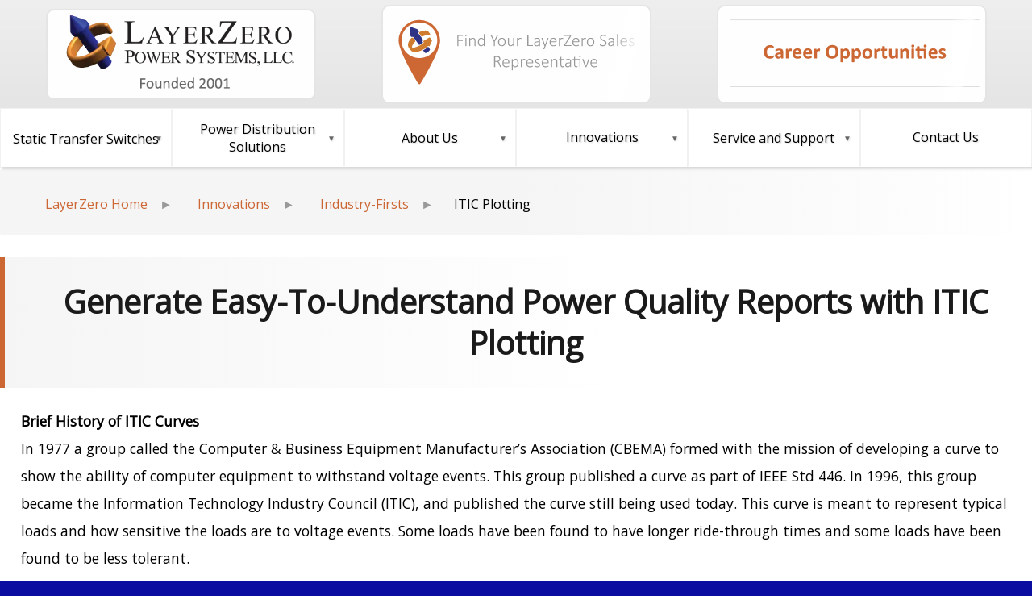

--- FILE ---
content_type: text/html
request_url: https://www.layerzero.com/Innovations/Industry-Firsts/ITIC-Plotting.html
body_size: 19156
content:
<!doctype html><html lang="en"><head><meta charset="utf-8"><meta name="viewport" content="width=device-width,initial-scale=1"><link rel="icon" href="/favicon.ico"><link rel="manifest" href="/manifest.webmanifest"><title>ITIC Plotting in STS, PDUs & Power Panels</title><meta name="Description" content="ITIC Plotting in Static Transfer Switches (STS) and Power Distribution Units (PDUs). "><meta name="Keywords" content="ITIC Plot, ITIC Curve, STS ITIC, PDU ITIC, CBEMA Curve Static Transfer Switch, VDAT Plotting"><link rel="canonical" href="https://www.layerzero.com/innovations/industry-firsts/itic-plotting"><style>h2{padding:20px}</style><link href="../../css/LZPS_mega23.css" rel="stylesheet"><link rel="preconnect" href="https://fonts.googleapis.com"><link rel="preconnect" href="https://fonts.gstatic.com" crossorigin><link href="https://fonts.googleapis.com/css?family=Open+Sans&display=swap" rel="stylesheet"><link rel="preload" as="image" href="../../images/LayerZero_Logo.webp"><link rel="preload" as="image" href="../../images/menu/Find-My-Rep.svg"><link rel="preload" as="image" href="../../images/menu/careers-at-LayerZero.svg"><script src="../../js/jquery-3.6.1.min.js"></script><script defer="defer" src="../../js/typeahead.bundle.js"></script><script defer="defer" src="../../js/typeahead-init.js"></script><link rel="stylesheet" href="../../css/autoComplete.min.css"><script type="application/ld+json">{ 
  "@context": "https://schema.org",  
  "@type": ["LocalBusiness"],
  "name": "LayerZero Power Systems",
  "alternateName": [ 
    "LayerZero"
  ], 
   "@id": "https://www.layerzero.com/",
  "url": "https://www.layerzero.com/",
  "telephone": "440-399-9000",
  "logo": "https://www.LayerZero.com/images/LayerZero_Logo.png",
  "image": {
    "@type": "ImageObject",
    "url": "https://www.LayerZero.com/images/LayerZero_Logo.png",
    "name": "LayerZero Logo"
  },
  "description": "LayerZero Power Systems, LLC. is a leading designer and manufacturer of reliable power distribution products, including Static Transfer Switches, Power Distribution Units, and Power Panels, for critical power applications.",
  "foundingDate": "2001-04-04",
  "slogan": "The Foundation Layer",  
  "email": "info@layerzero.com",
  "duns": "098061497",
  "founder": [
    {
      "@type": "Person", 
      "name": "Milind Bhanoo"
    },
    {
      "@type": "Person",
      "name": "James Galm"
    }
  ],
  "contactPoint": { 
    "@type": "ContactPoint",
    "telephone": "+1-440-399-9000",
    "contactType": "Sales"
  },
  "address": {
    "@type": "PostalAddress",
    "streetAddress": "1500 Danner Drive",
    "addressLocality": "Aurora",
    "addressRegion": "OH",
    "postalCode": "44202",
    "addressCountry": "US"
  },
  "geo": {
    "@type": "GeoCoordinates",
    "latitude": 41.2769367,
    "longitude": -81.33057289999999
  },
  "openingHoursSpecification": {
    "@type": "OpeningHoursSpecification",
    "dayOfWeek": [
      "Monday",
      "Tuesday",
      "Wednesday",
      "Thursday",
      "Friday"
    ],
    "opens": "09:00",
    "closes": "17:00"
  },
  "brand": {
    "@type": "Brand",
    "name": "LayerZero"
  },
  "sameAs": [
    "https://X.com/LayerZero",
    "https://youtube.com/@layerzero",
    "https://www.linkedin.com/company/layerzero-power-systems", 
    "https://www.facebook.com/LayerZeroPowerSystems/"
  ],
  "hasOfferCatalog": [
    {
      "@type": "OfferCatalog",
      "name": "Services",
      "itemListElement": [
        {
          "@type": "Offer",
          "name": "Power Distribution",
          "description": "LayerZero designs and manufactures reliable power distribution products for critical applications."
        },
        {
          "@type": "Offer",
          "name": "Power Quality Monitoring",
          "description": "LayerZero offers a comprehensive range of power quality monitoring solutions, including waveform capture and VDAT/ITIC Plotting."
        },
        {
          "@type": "Offer",
          "name": "Power Distribution Units",
          "description": "LayerZero designs and manufactures high-quality Power Distribution Units (PDUs) for safe and reliable power delivery in data centers and critical infrastructure."
        },
        {
          "@type": "Offer",
          "name": "Static Transfer Switches",
          "description": "LayerZero Static Transfer Switches (STS) ensure seamless power transfer between sources, enhancing reliability in mission-critical applications."
        }
      ]
    }
  ],
  "keywords": "LayerZero, power distribution, power quality monitoring, Power Distribution Units, Static Transfer Switches, critical power applications, reliable power, LayerZero Power"
}</script><style>#menuContainer{position:relative;height:auto;margin:0;padding:0;width:100%;background-color:#fff}#menuContainer ul{list-style:none;margin:0;padding:0}#menuContainer>ul>li{width:100%}#menuContainer>ul>li>div.menuHeader{position:relative;min-height:70px;line-height:70px;text-decoration:none;z-index:100;display:flex;align-items:center;justify-content:center;border-left:1px solid rgba(200,200,200,.25);border-right:1px solid rgba(200,200,200,.25);transition:background-color .2s}#menuContainer>ul>li>div.menuHeader a{display:block;text-decoration:none;color:inherit;font-family:inherit;font-size:inherit;line-height:70px;border:none;background:0 0;cursor:pointer;width:100%;text-align:center;border-bottom:2px solid transparent}#menuContainer>ul>li>div.menuHeader a:hover{color:#c63;border-bottom:2px solid #c63}#menuContainer>ul>li.megaMenuParent:hover>div.menuHeader,#menuContainer>ul>li.submenuParent:hover>div.menuHeader,#menuContainer>ul>li>div.menuHeader:hover{background-color:#f2f2f2}#menuContainer>ul>li>div.menuHeader{border-bottom:none}#menuContainer>ul>li>div.menuHeader:hover{box-shadow:0 0 10px 0 rgba(0,0,0,.2)}#menuContainer .megaMenuParent>div.menuHeader:after,#menuContainer .submenuParent>div.menuHeader:after{content:'\25BC';position:absolute;right:10px;font-size:.65em;color:#666}#menuContainer .megaMenuColumn ul li,#menuContainer li.submenuParent>ul.submenu li{box-shadow:0 1px 1px 0 rgba(0,0,0,.1)}#menuContainer .megaMenuColumn ul li a,#menuContainer li.submenuParent>ul.submenu li a{display:block;text-decoration:none;color:inherit;font-family:inherit;font-size:inherit;line-height:40px;border:none;background:0 0;cursor:pointer;width:100%;text-align:center;border-bottom:2px solid transparent;transition:background-color .2s ease-in-out,color .2s ease-in-out}#menuContainer .megaMenuColumn ul li a:hover,#menuContainer li.submenuParent>ul.submenu li a:hover{color:#c63;border-bottom:2px solid #c63}#menuContainer .megaMenuColumn ul li:hover,#menuContainer li.submenuParent>ul.submenu li:hover{background-color:#f2f2f2}#menuContainer .megaMenuColumn ul li a:active,#menuContainer li.submenuParent>ul.submenu li a:active{background-color:#ccc}@media only screen and (max-width:768px){#menuContainer{display:none}header{min-height:0!important;background:0 0;background-image:none}#menuContainer.mobile-open{display:block;top:70px}#menuContainer>ul{flex-direction:column}#menuContainer>ul>li>div.menuHeader{text-align:center;width:100%;justify-content:center;box-shadow:0 2px 4px rgba(0,0,0,.1)}#menuContainer>ul>li.submenuParent>ul.submenu{display:none;position:fixed;top:90px;left:0;width:100%;height:calc(100vh - 90px);background:#fff;z-index:500;padding:0;transform:translateX(100%);transition:transform .3s ease-in-out,opacity .3s ease-in-out;opacity:0;overflow-y:auto}#menuContainer li.submenuParent.mobile-open>ul.submenu{display:block;transform:translateX(0);opacity:1}#menuContainer>ul>li.megaMenuParent>.megaMenu{display:none;position:fixed;top:70px;left:0;width:100%;height:calc(100vh - 90px);background:#fff;z-index:500;padding:0;transform:translateX(100%);transition:transform .3s ease-in-out,opacity .3s ease-in-out;opacity:0;overflow-y:auto}#menuContainer li.megaMenuParent.mobile-open>.megaMenu{display:block;transform:translateX(0);opacity:1}.megaMenu{display:block;width:100%;padding:0}.megaMenuWrapper{display:block}.megaMenuColumn.desktop-only{display:none}.megaMenuColumn.mobile-only{display:block}.megaMenuColumn{width:100%}.megaMenuColumn h3{font-size:1.2em;color:#333;text-align:center;width:100%;padding:10px 0;margin:0;border-bottom:1px solid rgba(200,200,200,.25);box-shadow:0 2px 4px rgba(0,0,0,.1)}.megaMenuColumn ul{list-style:none;padding:0;margin:0;width:100%}.megaMenuColumn .section-divider h3{margin-top:20px}#menuContainer li.megaMenuParent.mobile-open>.megaMenu .backMenu,#menuContainer li.submenuParent.mobile-open>ul.submenu .backMenu{display:flex}.backMenu{display:none;align-items:center;justify-content:center;padding:20px;font-weight:700;border-bottom:1px solid #ccc;cursor:pointer;transition:background-color .2s ease-in-out,box-shadow .2s ease-in-out;box-shadow:0 2px 4px rgba(0,0,0,.1)}.backMenu:hover{background-color:#f2f2f2;box-shadow:0 4px 8px rgba(0,0,0,.15)}.backMenu svg{width:20px;height:20px;margin-right:10px;transition:transform .2s ease-in-out}.backMenu:hover svg{transform:translateX(-5px)}.hamburger{display:block;position:absolute;top:0;right:0;padding:10px;background-color:transparent;border:1px solid #009;color:#666;font-size:1.2em;border-radius:5px;margin:5px;cursor:pointer;z-index:999!important;transition-duration:.1s}.hamburger:hover{background-color:#009;color:#fff;border:1px solid #ccc}}@media only screen and (min-width:769px){.hamburger{display:none}#menuContainer>ul{display:flex;justify-content:space-between;align-items:center;padding:0}#menuContainer li.megaMenuParent,#menuContainer li.submenuParent{position:relative}#menuContainer li.submenuParent:hover>ul.submenu{display:block}#menuContainer li.megaMenuParent:hover>.megaMenu{display:flex}#menuContainer li.submenuParent>ul.submenu{display:none;position:absolute;top:100%;left:0;width:100%;background:#fff;box-shadow:0 2px 6px rgba(0,0,0,.2);z-index:999;padding:0}#menuContainer li.megaMenuParent>.megaMenu{display:none;position:absolute;top:100%;left:50%;transform:translateX(-50%);width:fit-content;min-width:600px;background:#fff;box-shadow:0 2px 6px rgba(0,0,0,.2);z-index:999}.megaMenu{display:flex;flex-direction:row;flex-wrap:nowrap;gap:20px;justify-content:stretch;align-items:stretch;box-sizing:border-box;min-height:auto}.megaMenuWrapper{display:flex;flex-direction:row;gap:20px;width:100%;padding-left:20px;padding-right:20px}.megaMenuColumn.mobile-only{display:none}.megaMenuColumn.desktop-only{display:flex}.megaMenuColumn{flex:1 1 0;min-width:200px;max-width:300px;box-sizing:border-box;display:flex;flex-direction:column;background:#fff}.megaMenuColumn h3{font-size:1.2em;color:#333;text-align:center;width:100%;padding:0;margin:0;padding-top:5px;display:block}.megaMenuColumn ul{list-style:none;padding:0;margin:0;width:100%;flex:1}.megaMenuColumn ul li{width:100%}.megaMenuColumn ul li a{width:100%;box-sizing:border-box}.megaMenu .backMenu{display:none!important}@media only screen and (max-width:1024px){#menuContainer li.megaMenuParent>.megaMenu{left:50%;transform:translateX(-50%);width:fit-content;min-width:400px}}}#menuContainer li.subItem a{font-size:.95em;color:#555;position:relative}#menuContainer li.subItem a::before{content:">";position:absolute;left:10px;font-size:.8em;color:#999}#lz-cookie{position:fixed;left:0;right:0;bottom:0;z-index:9999;background:rgba(10,17,33,.9);color:#e5ecf6;box-shadow:0 -10px 30px rgba(0,0,0,.35);display:none}.lz-cookie__inner{max-width:1100px;margin:0 auto;padding:16px 20px;display:flex;flex-wrap:wrap;gap:14px;align-items:center;justify-content:space-between}.lz-cookie__text{margin:0;line-height:1.5;font-size:15px}.lz-cookie__link{color:#93c5fd;text-decoration:underline}.lz-cookie__actions{display:flex;gap:12px;flex-wrap:wrap}.lz-btn{border:none;border-radius:8px;padding:10px 16px;font-weight:700;cursor:pointer;font-size:14px;transition:background .2s ease,transform .06s ease}.lz-btn:active{transform:translateY(1px)}.lz-btn-primary{background:#c63;color:#fff;box-shadow:0 4px 16px rgba(249,115,22,.35)}.lz-btn-primary:hover{background:#ea580c}.lz-btn-primary:focus-visible{outline:2px solid #93c5fd;outline-offset:2px}.lz-btn-ghost{background:0 0;color:#9fb0c9;border:1px solid #2a3a54}.lz-btn-ghost:hover{background:rgba(255,255,255,.05);color:#fff}.lz-btn-ghost:focus-visible{outline:2px solid #93c5fd;outline-offset:2px}</style></head><body><div class="container"><header style="display:flex;z-index:99;flex-wrap:wrap;position:relative;align-items:center;justify-content:space-between;min-height:120px;padding:0 1rem;box-sizing:border-box;gap:20px"><a href="../../"><div id="logo" style="width:325px;height:103px;flex:0 0 auto" itemscope itemtype="https://schema.org/Organization"><img alt="LayerZero Logo" height="103" itemprop="logo" src="../../images/LayerZero_Logo.webp" style="width:100%;height:auto;aspect-ratio:325/103;display:block" title="LayerZero Logo" width="325"><div id="sheen" style="background-position:50px 0"></div></div></a><a href="../../Contact-Us/Rep-Finder/repfinder.html"><div id="findARep" style="width:325px;height:103px;flex:0 0 auto"><img alt="Find Your LayerZero Representative" height="103" id="repFinderMenu_Text" src="../../images/menu/Find-My-Rep.svg" style="width:100%;height:auto;display:block;aspect-ratio:325/103" title="Where to buy LayerZero " width="325"><div id="sheen2"></div></div></a><a href="../../Corporate/Careers/"><div id="careersMenu" style="width:325px;height:103px;flex:0 0 auto"><img alt="Career Opportunities at LayerZero" height="103" id="careersMenu_Text" src="../../images/menu/careers-at-LayerZero.svg" style="width:100%;height:auto;display:block;aspect-ratio:325/103" title="LayerZero Power Systems Jobs" width="325"><div id="sheen3"></div></div></a><div id="search-wrapper"><input autocomplete="off" class="ready" id="site-search" placeholder="Search LayerZero..." style="width:240px;height:40px;font-size:16px;padding:8px 12px;box-sizing:border-box" type="search"></div><button class="hamburger">☰</button></header><nav><div id="menuContainer"><ul class="menu"><li class="submenuParent"><div class="menuHeader"><a href="../../products/static-transfer-switches/" tabindex="0" aria-expanded="false" aria-haspopup="true" role="button"><span class="responsive-label" data-full="Static Transfer Switches" data-short="STS">Static Transfer Switches</span></a></div><ul class="submenu" aria-hidden="true" aria-expanded="false" role="menu"><li class="backMenu"><svg viewBox="0 0 24 24"><path d="M15 18l-6-6 6-6" fill="none" stroke="currentColor" stroke-width="2"></path></svg> Back</li><li><a href="../../products/static-transfer-switches/2-source/3-pole/">3-Pole Static Transfer Switches</a></li><li><a href="../../products/static-transfer-switches/2-source/4-pole/">4-Pole Static Transfer Switches</a></li></ul></li><li class="submenuParent"><div class="menuHeader" tabindex="0" aria-expanded="false" aria-haspopup="true" role="button"><span class="responsive-label" data-full="Power Distribution Solutions" data-short="Power Distribution">Power Distribution Solutions</span></div><ul class="submenu" aria-hidden="true" aria-expanded="false" role="menu"><li class="backMenu"><svg viewBox="0 0 24 24"><path d="M15 18l-6-6 6-6" fill="none" stroke="currentColor" stroke-width="2"></path></svg> Back</li><li><a href="../../products/power-distribution-units/">Power Distribution Units</a></li><li><a href="../../products/power-panels/eRPP/">Mission-Critical Power Panels</a></li><li><a href="../../products/power-panels/eRDP/">Remote Distribution Panels</a></li><li><a href="../../products/">All LayerZero Products</a></li></ul></li><li class="megaMenuParent"><div class="menuHeader" tabindex="0" aria-expanded="false" aria-haspopup="true" role="button">About Us</div><div class="megaMenu" aria-hidden="true" aria-expanded="false" role="menu"><div class="backMenu"><svg viewBox="0 0 24 24"><path d="M15 18l-6-6 6-6" fill="none" stroke="currentColor" stroke-width="2"></path></svg> Back</div><div class="megaMenuWrapper"><div class="megaMenuColumn desktop-only"><h3>Company</h3><ul><li><a href="../../corporate/">LayerZero Corporate</a></li><li><a href="../../corporate/What-Is-LayerZero.html">What is LayerZero?</a></li><li><a href="../../corporate/The-History-Of-LayerZero.html">The LayerZero Story</a></li><li><a href="../../corporate/Leadership-Team.html">Leadership Team</a></li><li><a href="../../industries/">Industries</a></li><li><a href="../../corporate/Business-Philosophy.html">Business Philosophy</a></li><li><a href="../../corporate/Vertical-Integration.html">Vertical Integration</a></li><li><a href="../../corporate/How-LayerZero-Products-Are-Made.html">How LayerZero Products Are Made</a></li><li><a href="../../corporate/careers/internships.html">Internships</a></li><li><a href="../../corporate/careers/">Careers at LayerZero</a></li></ul></div><div class="megaMenuColumn desktop-only"><h3>Resources</h3><ul><li><a href="../../corporate/brochure/">LayerZero Corporate Brochure</a></li><li><a href="../../corporate/Literature.html">Literature</a></li><li><a href="../../corporate/Media-Kit.html">Media Kit</a></li><li><a href="../../awards/">Awards</a></li><li><a href="../../blog/">LayerZero Blog</a></li><li><a href="../../corporate/News.html">LayerZero News</a></li><li><a href="../../contact-us/Connect-With-LayerZero.html">LayerZero on Social Media</a></li></ul></div><div class="megaMenuColumn mobile-only"><h3>Company</h3><ul><li><a href="../../corporate/">LayerZero Corporate</a></li><li><a href="../../corporate/What-Is-LayerZero.html">What is LayerZero?</a></li><li><a href="../../corporate/The-History-Of-LayerZero.html">The LayerZero Story</a></li><li><a href="../../corporate/Leadership-Team.html">Leadership Team</a></li><li><a href="../../industries/">Industries</a></li><li><a href="../../corporate/Business-Philosophy.html">Business Philosophy</a></li><li><a href="../../corporate/Vertical-Integration.html">Vertical Integration</a></li><li><a href="../../corporate/How-LayerZero-Products-Are-Made.html">How LayerZero Products Are Made</a></li><li><a href="../../corporate/careers/internships.html">Internships</a></li><li><a href="../../corporate/careers/">Careers at LayerZero</a></li><li class="section-divider"><h3>Resources</h3></li><li><a href="../../corporate/brochure/">LayerZero Corporate Brochure</a></li><li><a href="../videos/">LayerZero Videos</a></li><li><a href="../../corporate/Literature.html">Literature</a></li><li><a href="../../corporate/Media-Kit.html">Media Kit</a></li><li><a href="../../awards/">Awards</a></li><li><a href="../../blog/">LayerZero Blog</a></li><li><a href="../../corporate/News.html">LayerZero News</a></li><li><a href="../../contact-us/Connect-With-LayerZero.html">LayerZero on Social Media</a></li></ul></div></div></div></li><li class="megaMenuParent"><div class="menuHeader"><a href="../../Innovations" tabindex="0" aria-expanded="false" aria-haspopup="true" role="button">Innovations</a></div><div class="megaMenu" aria-hidden="true" aria-expanded="false" role="menu"><div class="backMenu"><svg viewBox="0 0 24 24"><path d="M15 18l-6-6 6-6" fill="none" stroke="currentColor" stroke-width="2"></path></svg> Back</div><div class="megaMenuWrapper"><div class="megaMenuColumn"><h3><a href="../../difference">The LayerZero Difference</a></h3><ul><li><a href="../../difference/NFPA-70E-Inspired-Designs.html">Operator Safety</a></li><li><a href="../../difference/Organizational-Agility.html">Organizational Agility</a></li><li><a href="../../difference/Power-Quality-Monitoring.html">Power Quality Monitoring</a></li><li><a href="../../difference/Quality-in-Manufacturing.html">Quality in Manufacturing</a></li><li><a href="../../difference/Superior-Power-Reliability.html">Superior Power Reliability</a></li><li><a href="../../difference/World-Class-Customer-Service.html">World Class Customer Service</a></li></ul></div><div class="megaMenuColumn"><h3><a href="../Industry-Firsts/">Industry Firsts</a></h3><ul><li><a href="Black-Box-Forensics.html">Black Box Forensics</a></li><li><a href="Dynamic-Phase-Compensation.html">Transformer Inrush Mitigation</a></li><li><a href="Fiber-Optic-Based-Controls.html">Fiber Optic Based Controls</a></li><li><a href="INSIGHT-IR-Cameras.html">INSIGHT IR®</a></li><li><a href="ITIC-Plotting.html">ITIC Plotting</a></li><li><a href="Real-Time-Waveform-Capture.html">Real-Time Waveform Capture</a></li><li><a href="Triple-Modular-Redundancy.html">Triple Modular Redundancy</a></li><li><a href="Voice-Guided-Bypass.html">Voice Guided Bypass</a></li></ul></div><div class="megaMenuColumn"><h3><a href="../Safety/">Safety &amp; Transparency</a></h3><ul><li><a href="../Safety/Access-Safety-Features.html">Access Safety Features</a></li><li><a href="../Safety/Bypass-and-Sectionalization.html">Bypass &amp; Sectionalization</a></li><li><a href="../Safety/SafePanel-Distribution.html">SafePanel® Distribution</a></li><li><a href="../Process-Transparency/">Tracking &amp; Reporting</a></li><li><a href="../Safety/Contactless-Maintenance.html">Zero-Contact Maintenance</a></li></ul></div><div class="megaMenuColumn"><h3><a href="../Technologies/">LayerZero Technologies</a></h3><ul><li><a href="../Technologies/Connectivity.html">Non-Proprietary Connectivity</a></li><li><a href="../Technologies/Epoxy-Coated-Buswork.html">Epoxy Coated Buswork</a></li><li><a href="Dynamic-Phase-Compensation.html">Inrush Mitigation</a></li><li><a href="../Technologies/Low-Maintenance-Design.html">Low-Maintenance Design</a></li><li><a href="../Technologies/Selective-Trip-Coordination.html">Selective Trip Coordination</a></li><li><a href="../Technologies/Silver-Plating.html">Silver Plating</a></li><li><a href="../Technologies/Stainless-Steel-Hardware.html">Stainless Steel Hardware</a></li><li><a href="../Technologies/Touch-Screen-GUI-Interface.html">Touch Screen Interface</a></li></ul></div></div></div></li><li class="submenuParent"><div class="menuHeader" tabindex="0" aria-expanded="false" aria-haspopup="true" role="button">Service and Support</div><ul class="submenu" aria-hidden="true" aria-expanded="false" role="menu"><li class="backMenu"><svg viewBox="0 0 24 24"><path d="M15 18l-6-6 6-6" fill="none" stroke="currentColor" stroke-width="2"></path></svg> Back</li><li><a href="../../service-and-support/Installation-and-Maintenance.html">Installation and Maintenance</a></li><li><a href="../../service-and-support/parts.html">Parts</a></li><li><a href="../../service-and-support/FAQs.html">FAQs</a></li><li><a href="../../contact-us/Rep-Finder/repfinder.html">Find a Rep</a></li><li><a href="../../service-and-support/">See all services</a></li></ul></li><li><div class="menuHeader"><a href="../../contact-us/">Contact Us</a></div></li></ul></div></nav><div class="breadcrumbs_container noPrint"><ol><a href="../../">LayerZero Home</a> <a href="../">Innovations</a> <a href="index.html">Industry-Firsts</a> ITIC Plotting</ol></div><main><h1 class="headingcenter">Generate Easy-To-Understand Power Quality Reports with ITIC Plotting</h1><p><strong>Brief History of ITIC Curves</strong><br>In 1977 a group called the Computer &amp; Business Equipment Manufacturer’s Association (CBEMA) formed with the mission of developing a curve to show the ability of computer equipment to withstand voltage events. This group published a curve as part of IEEE Std 446. In 1996, this group became the Information Technology Industry Council (ITIC), and published the curve still being used today. This curve is meant to represent typical loads and how sensitive the loads are to voltage events. Some loads have been found to have longer ride-through times and some loads have been found to be less tolerant.</p><p><strong>How to Read the Curve</strong><picture><source srcset="../../images/Industry_Firsts/ITIC/Example-ITIC-Curves.webp" type="image/webp"><img src="../../images/Industry_Firsts/ITIC/Example-ITIC-Curves.png" alt="Example ITIC Curve" align="right" alt="Example ITIC Curve"></picture><br>The y-axis displays the percentage of nominal voltage, and the x-axis represents time typically shown using a logarithmic scale. If the voltage is contained within the boundaries the load will be maintained. The example to the right shows events plotted both in and out of the boundaries. Equipment and system designers key in on the zero voltage limit which is 20 milliseconds.</p><p><strong>LayerZero Products &amp; The ITIC Curve</strong><br>All LayerZero Power Systems products have built-in power quality analyzers that break down power sources into samples. LayerZero Static Transfer Switches are equipped with user-defined setpoints, and if the power quality goes out of specification - eSTS will quickly transfer to the alternate source, automatically generating waveform captures and ITIC curves of the event. This data is remotely accessible by connecting to the unit via web browser.</p><p>Waveform captures provide a phase-by-phase graph of the voltage/amps over a period of time, and typically requires a well-trained expert to read and interpret the results. ITIC plots do not require an expert analysis, they are simple, easy-to-understand graphs on whether connected critical equipment was impacted by power quality events or not.</p><p><strong>Proving STS Performance</strong><br>A common critical power distribution system consists of STS systems switching at 480 volts, connected to downstream PDUs with transformers. In critical electrical distribution systems, the phase relationship of two sources sometimes drift apart. When sources are out-of-phase, a ¼ cycle transfer will cause the transformer to draw large inrush currents. These inrush currents could potentially trip upstream overcurrent devices and take down large blocks of critical load. To help mitigate transformer inrush, LayerZero deploys a transfer algorithm called “Dynamic Phase Compensation”. This algorithm senses if sources are out-of-phase, and delays the transfer until the perfect moment to switch sources, reducing inrush to practically nothing at all. Utilizing Dynamic Phase Compensation, the transfer time is lengthened to around a ½ cycle (8.33 milliseconds) - easily within the bounds of the ITIC curve.</p><p><strong>Monitoring &amp; Reporting</strong><br>All LayerZero products contain an embedded metering system that continuously monitors the voltage. Any power quality event, such as a source transfer, overcurrent, undercurrent, or overvoltage - will automatically trigger a waveform capture and ITIC plot generation. This provides end-users with the ability to audit the effects of power quality events on all connected LayerZero equipment. For example, if an static transfer switch transfers sources, users will be able to see a timestamped waveform capture and ITIC plot of the event at the STS, PDU, and RPP levels. The ITIC plot will instantly provide an answer to whether any connected equipment was potentially damaged by the event - without the need for expert analysis.</p><h2>Example ITIC Plots from LayerZero Products</h2><p><strong>Source 2 to Source 1 Transfer Event, 90 Degrees Out-of-Phase - Static Transfer Switch Waveform Capture and ITIC Plot</strong></p><p>The following “primary to secondary transfer” factory test was performed on a LayerZero 480 V, 800 A, 2 source Static Transfer Switch (STS) connected to two sources 90 degrees out-of-phase. Source 2 breaker was opened, causing the STS to perform an automatic transfer to the primary source. A delayed transfer occurred, causing an event on Phase A, generating an ITIC plot.</p><p><picture><source srcset="../../images/Industry_Firsts/ITIC/eSTS_ITIC_inPhase.webp" type="image/webp"><img src="../../images/Industry_Firsts/ITIC/eSTS_ITIC_inPhase.jpg" width="2650" height="1200" loading="lazy" alt="Static Transfer 90 Degrees Out Of Phase" alt="Static Transfer 90 Degrees Out Of Phase"></picture></p><p><strong>Source 2 to Source 1 Transfer Event, 150 Degrees Out-of-Phase - Static Transfer Switch Waveform Capture and ITIC Plot</strong></p><p>The test below exemplifies LayerZero’s “Dynamic Phase Compensation” algorithm in action. In this test, a 480 VAC STS with downstream transformer was connected to two sources 150 degrees out-of-phase. Source 2 breaker was opened, causing the STS to perform an automatic transfer to the primary source. To eliminate transformer inrush, Dynamic Phase Compensation delayed the transfer for approximately three milliseconds, causing events on Phases A, B, and C, automatically generating ITIC plots.</p><p><picture><source srcset="../../images/Industry_Firsts/ITIC/eSTS_ITIC_150.webp" type="image/webp"><img src="../../images/Industry_Firsts/ITIC/eSTS_ITIC_150.jpg" width="2650" height="1200" loading="lazy" alt="Static Transfer Switch 150 Degrees Out of Phase" alt="Static Transfer Switch 150 Degrees Out of Phase"></picture></p><p></p><p><strong>Source 2 to Source 1 Transfer Event, 180 Degrees Out-of-Phase - Static Transfer Switch Waveform Capture and ITIC Plot</strong></p><p>In the test below, the STS was connected to two sources 180 degrees out-of-phase. While the STS was operating on Source 2, the Source 2 feeder breaker was opened, causing the STS to perform an automatic transfer to the primary source. A delayed transfer occurred, causing events on Phases A, B, and C, automatically generating ITIC plots.</p><p><picture><source srcset="../../images/Industry_Firsts/ITIC/eSTS_ITIC_180.webp" type="image/webp"><img src="../../images/Industry_Firsts/ITIC/eSTS_ITIC_180.jpg" width="2650" height="1200" loading="lazy" alt="Static Transfer 180 Degrees Out-of-Phase" alt="Static Transfer 180 Degrees Out-of-Phase"></picture></p><p><strong>PDU Voltage Disturbance - Power Distribution Unit Waveform Capture and ITIC Plot</strong></p><p>In the test below, the PDU experienced a voltage disturbance on Phase C. This voltage disturbance caused an event on Phase C, generating a waveform capture and ITIC plot.</p><p><picture><source srcset="../../images/Industry_Firsts/ITIC/TypeX_ITIC_C.webp" type="image/webp"><img src="../../images/Industry_Firsts/ITIC/TypeX_ITIC_C.jpg" width="2650" height="1200" loading="lazy" alt="PDU ITIC Plot " alt="PDU ITIC Plot "></picture></p><p></p><p><strong>PDU Voltage Disturbance - Power Distribution Unit Waveform Capture and ITIC Plot</strong></p><p>In the test below, the PDU experienced a voltage disturbance on Phases B and C. This voltage disturbance caused events on Phases B and C, generating a waveform capture and ITIC plots.</p><p><picture><source srcset="../../images/Industry_Firsts/ITIC/TypeX_ITIC_BC.webp" type="image/webp"><img src="../../images/Industry_Firsts/ITIC/TypeX_ITIC_BC.jpg" width="2650" height="1200" loading="lazy" alt="ITIC Plot on Phases B and C on a Power Distribution Unit" alt="ITIC Plot on Phases B and C on a Power Distribution Unit"></picture></p><p>Contact LayerZero today to learn more about how ITIC plotting can help better understand the effects of power quality events in your critical facility.</p></main></div><footer><div class="copyrightinfo"><p>Copyright &copy; 2025 LayerZero Power Systems, LLC. | 1500 Danner Drive, Aurora, OH 44202 USA.</p><blockquote><a href="../../">LayerZero</a>&reg; is a registered trademark of LayerZero Power Systems, LLC. All rights reserved.</blockquote><p>Need assistance? Contact LayerZero Sales at <a href="tel:4403999000" title="Call LayerZero Phone Number">(440) 399-9000</a> or for 24/7 Emergency Service, call <a href="tel:18448555977" title="LayerZero Power Systems Emergency Phone Number">1-844-855-LZPS (5977)</a>.</p><p><a href="../../Corporate/Legal/Privacy-Policy.html" title="Read our Privacy Policy">Privacy Policy</a> | <a href="../../Corporate/Legal/Terms-Of-Use.html" title="View our Terms of Use">Terms of Use</a></p></div><div class="centered"><div class="social-media"><div class="socialTitle">Connect with LayerZero On Social Media</div><a href="https://X.com/LayerZero" title="LayerZero on X" target="_blank"><img class="social-icon" loading="lazy" src="../../images/Twitter_LZPS.webp" alt="@LayerZero on X" width="20" height="20"> </a><a href="https://www.youtube.com/@LayerZero" title="Official LayerZero YouTube Channel" target="_blank"><img class="social-icon" loading="lazy" src="../../images/YouTube_LZPS.webp" alt="@LayerZero YouTube" width="20" height="20"> </a><a href="https://www.linkedin.com/company/layerzero-power-systems" title="LayerZero Power Systems on LinkedIn" target="_blank"><img class="social-icon" loading="lazy" src="../../images/LayerZero_LinkedIn.webp" alt="LayerZero Power Systems LinkedIn" width="20" height="20"> </a><a href="https://www.facebook.com/LayerZeroPowerSystems/" title="LayerZero on Facebook" target="_blank"><img class="social-icon" loading="lazy" src="../../images/LayerZero_Facebook.webp" alt="Facebook" width="20" height="20"></a></div></div><div class="center"><amp-script layout="container" src="https://cdn.ampproject.org/v0/amp-script-0.1.js"><div id="script-container"></div></amp-script><iframe class="centered" src="../../seal-loader.html" title="Site Seal" loading="lazy" width="197" height="86" style="border:none;overflow:hidden"></iframe></div></footer><script>function updateNavLabels(){document.querySelectorAll(".responsive-label").forEach((e=>{const t=window.innerWidth<1200;e.textContent=t?e.dataset.short:e.dataset.full}))}!function(){const e=document.getElementById("sheen"),t=document.getElementById("sheen2"),a=(document.getElementById("sheen3"),document.getElementById("logo")),r=document.getElementById("findARep");document.getElementById("careersMenu");a.addEventListener("mouseenter",(function(t){this.animate({boxShadow:"3px 3px 5px 0px rgba(25, 25, 25, .5)"},{duration:100}),this.animate({backgroundColor:"#FFF"},{duration:300,delay:400}),e.animate({backgroundPosition:"-350px 0"},{duration:400}),t.passive=!0}),{passive:!0}),a.addEventListener("mouseleave",(function(e){this.animate({boxShadow:"0px 0px 0px 0px rgba(25, 25, 25, 0)"},{duration:100}),this.animate({backgroundColor:"#FFF"},{duration:200}),e.passive=!0}),{passive:!0}),r.addEventListener("mouseenter",(function(e){this.animate({boxShadow:"3px 3px 5px 0px rgba(25, 25, 25, .5)"},{duration:100}),this.animate({backgroundColor:"#FFF"},{duration:300,delay:400}),t.animate({backgroundPosition:"-350px 0"},{duration:400}),e.passive=!0}),{passive:!0}),r.addEventListener("mouseleave",(function(e){this.animate({boxShadow:"0px 0px 0px 0px rgba(25, 25, 25, 0)"},{duration:100}),this.animate({backgroundColor:"#FFF"},{duration:200}),e.passive=!0}),{passive:!0})}(),careersMenu.addEventListener("mouseenter",(function(e){this.animate({boxShadow:"3px 3px 5px 0px rgba(25, 25, 25, .5)"},{duration:100}),this.animate({backgroundColor:"#FFF"},{duration:300,delay:400}),sheen3.animate({backgroundPosition:"-350px 0"},{duration:400}),e.passive=!0}),{passive:!0}),careersMenu.addEventListener("mouseleave",(function(e){this.animate({boxShadow:"0px 0px 0px 0px rgba(25, 25, 25, 0)"},{duration:100}),this.animate({backgroundColor:"#FFF"},{duration:200}),e.passive=!0}),{passive:!0}),document.addEventListener("DOMContentLoaded",(()=>{const e=document.querySelector(".hamburger"),t=document.querySelector("#menuContainer"),a=window.matchMedia("(max-width: 768px)"),r=()=>a.matches,n=document.querySelectorAll(".submenuParent, .megaMenuParent");n.forEach((e=>{const t=e.querySelector(".menuHeader"),a=t.querySelector("a")||t;a&&(a.setAttribute("aria-expanded","false"),a.setAttribute("aria-haspopup","true"));const r=e.querySelector(".submenu")||e.querySelector(".megaMenu");r&&(r.setAttribute("aria-hidden","true"),r.setAttribute("aria-expanded","false"))})),e&&t&&e.addEventListener("click",(()=>{const a=t.classList.toggle("mobile-open");e.setAttribute("aria-expanded",a?"true":"false"),a||n.forEach((e=>{e.classList.remove("mobile-open");const t=e.querySelector(".menuHeader"),a=t.querySelector("a")||t,r=e.querySelector(".submenu")||e.querySelector(".megaMenu");a&&a.setAttribute("aria-expanded","false"),r&&(r.setAttribute("aria-hidden","true"),r.setAttribute("aria-expanded","false"),r.style.transform="translateX(100%)",r.style.opacity="0")}))})),document.addEventListener("click",(a=>{if(!t||!e)return;const r=t.classList.contains("mobile-open"),s=t.contains(a.target),o=e.contains(a.target);!r||s||o||(t.classList.remove("mobile-open"),e.setAttribute("aria-expanded","false"),n.forEach((e=>{e.classList.remove("mobile-open");const t=e.querySelector(".menuHeader"),a=t.querySelector("a")||t,r=e.querySelector(".submenu")||e.querySelector(".megaMenu");a&&a.setAttribute("aria-expanded","false"),r&&(r.setAttribute("aria-hidden","true"),r.setAttribute("aria-expanded","false"),r.style.transform="translateX(100%)",r.style.opacity="0")})))})),document.querySelectorAll(".menuHeader").forEach((e=>{const t=e.querySelector("a")||e;t.addEventListener("click",(a=>{if(r()){const r=e.parentElement;if(r.classList.contains("submenuParent")||r.classList.contains("megaMenuParent")){a.preventDefault();const e=r.classList.toggle("mobile-open"),n=r.querySelector(".submenu")||r.querySelector(".megaMenu");if(t&&t.setAttribute("aria-expanded",e?"true":"false"),n&&(n.setAttribute("aria-hidden",e?"false":"true"),n.setAttribute("aria-expanded",e?"true":"false"),n.style.transform=e?"translateX(0)":"translateX(100%)",n.style.opacity=e?"1":"0"),e){r.parentElement.querySelectorAll(".submenuParent, .megaMenuParent").forEach((e=>{if(e!==r){e.classList.remove("mobile-open");const t=e.querySelector(".menuHeader"),a=t.querySelector("a")||t,r=e.querySelector(".submenu")||e.querySelector(".megaMenu");a&&a.setAttribute("aria-expanded","false"),r&&(r.setAttribute("aria-hidden","true"),r.setAttribute("aria-expanded","false"),r.style.transform="translateX(100%)",r.style.opacity="0")}}))}}}})),t.addEventListener("keydown",(a=>{if(("Enter"===a.key||" "===a.key)&&(a.preventDefault(),r())){const a=e.parentElement;if(a.classList.contains("submenuParent")||a.classList.contains("megaMenuParent")){const e=a.classList.toggle("mobile-open"),r=a.querySelector(".submenu")||a.querySelector(".megaMenu");if(t&&t.setAttribute("aria-expanded",e?"true":"false"),r&&(r.setAttribute("aria-hidden",e?"false":"true"),r.setAttribute("aria-expanded",e?"true":"false"),r.style.transform=e?"translateX(0)":"translateX(100%)",r.style.opacity=e?"1":"0"),e){a.parentElement.querySelectorAll(".submenuParent, .megaMenuParent").forEach((e=>{if(e!==a){e.classList.remove("mobile-open");const t=e.querySelector(".menuHeader"),a=t.querySelector("a")||t,r=e.querySelector(".submenu")||e.querySelector(".megaMenu");a&&a.setAttribute("aria-expanded","false"),r&&(r.setAttribute("aria-hidden","true"),r.setAttribute("aria-expanded","false"),r.style.transform="translateX(100%)",r.style.opacity="0")}}))}}}}))})),document.querySelectorAll(".backMenu").forEach((e=>{e.addEventListener("click",(()=>{const t=e.closest("ul.submenu")||e.closest(".megaMenu"),a=t.parentElement,r=a.querySelector(".menuHeader"),n=r.querySelector("a")||r;n&&t&&(a.classList.remove("mobile-open"),n.setAttribute("aria-expanded","false"),t.setAttribute("aria-hidden","true"),t.setAttribute("aria-expanded","false"),t.style.transform="translateX(100%)",t.style.opacity="0")}))}));const s=()=>{r()||(t.classList.remove("mobile-open"),e.setAttribute("aria-expanded","false"),n.forEach((e=>{e.classList.remove("mobile-open");const t=e.querySelector(".menuHeader"),a=t.querySelector("a")||t,r=e.querySelector(".submenu")||e.querySelector(".megaMenu");a&&a.setAttribute("aria-expanded","false"),r&&(r.setAttribute("aria-hidden","true"),r.setAttribute("aria-expanded","false"),r.style.transform="",r.style.opacity="")})))};a.addEventListener("change",s),s()})),window.addEventListener("resize",updateNavLabels),window.addEventListener("DOMContentLoaded",updateNavLabels)</script><script>!function(){"use strict";function t(t){const e=document.cookie.match(new RegExp("(?:^|; )"+t+"=([^;]+)"));return e?decodeURIComponent(e[1]):null}function e(t,e,n){n=n||{};const o=Object.prototype.hasOwnProperty.call(n,"days")?n.days:7300,i=!1!==n.domainScope,r=n.sameSite||"Lax",a="secure"in n?n.secure:"https:"===location.protocol;let s=`${t}=${encodeURIComponent(e)}; path=/; SameSite=${r}`;if(a&&(s+="; Secure"),i&&(s+="; Domain=.layerzero.com"),"number"==typeof o&&o>0){s+=`; Expires=${new Date(Date.now()+864e5*o).toUTCString()}`}document.cookie=s}const n="lz_uid",o="lz_sid";function i(){return crypto&&crypto.randomUUID?crypto.randomUUID():Date.now().toString(36)+Math.random().toString(36).slice(2)}let r=t(n);r||(r=i(),e(n,r,{days:3650,domainScope:!0}));let a=t(o);a&&sessionStorage.getItem("lz_sid_active")||(a=i(),e(o,a,{days:null,domainScope:!0}),sessionStorage.setItem("lz_sid_active","1"));const s=function(){const t=navigator.userAgent||"",e=!!navigator.webdriver;let n=100;const o=["company"];/(bot|googlebot|bingbot|duckduckbot|baiduspider|yandex|crawler|spider|headless|phantom)/i.test(t)&&(n=0,o.push("bot")),e&&(n=Math.min(n,10),o.push("webdriver")),"onLine"in navigator||(n-=5);try{0===(navigator.languages||[]).length&&(n-=10)}catch(t){}try{0!==(navigator.plugins||[]).length||/Mobile/.test(t)||(n-=5)}catch(t){}return n<0&&(n=0),{visitor_score:n,tags:Array.from(new Set(o))}}();window.LZ=window.LZ||{},window.LZ.getIdentity=function(){return{lz_uid:r,lz_sid:a}},window.LZ.getVisitScore=function(){return s};const c=window.__lz_beforeAnySend||function(){};window.__lz_beforeAnySend=function(t){if(t&&"object"==typeof t){t.lz_uid??=r,t.lz_sid??=a;const e=window.LZ.getVisitScore&&window.LZ.getVisitScore();e&&(t.visitor_score??=e.visitor_score,t.tags?Array.isArray(t.tags)&&e.tags.forEach((function(e){t.tags.includes(e)||t.tags.push(e)})):t.tags=e.tags.slice())}c(t)},document.addEventListener("submit",(function(t){const e=t.target;e instanceof HTMLFormElement&&["lz_uid","lz_sid"].forEach((function(t){let n=e.querySelector(`input[name="${t}"]`);n||(n=document.createElement("input"),n.type="hidden",n.name=t,e.appendChild(n)),n.value="lz_uid"===t?r:a}))}),!0),window.lzNormalizePayloadForAPI=function(t){if(!t||"object"!=typeof t)return t;if(void 0!==t.visitor_score){const e=Number(t.visitor_score);t.visitor_score=Number.isFinite(e)?e:""}if(Array.isArray(t.tags)?t.tags=t.tags.join("; "):"object"==typeof t.tags&&null!==t.tags?t.tags=Object.values(t.tags).join("; "):null==t.tags?t.tags="":t.tags=String(t.tags),t.ipinfo_loc&&!/^-?\d+(\.\d+)?,-?\d+(\.\d+)?$/.test(String(t.ipinfo_loc))&&(t.ipinfo_loc=""),t.inserted_at&&!/Z$/.test(t.inserted_at)){const e=new Date(t.inserted_at);isNaN(e)||(t.inserted_at=e.toISOString())}if(t.geo_ts&&!/Z$/.test(t.geo_ts)){const e=new Date(t.geo_ts);isNaN(e)||(t.geo_ts=e.toISOString())}return t};const d="/php/connector.php";function l(t){const e=new FormData(t),n={};for(const[t,o]of e.entries())void 0===n[t]?n[t]=o:Array.isArray(n[t])?n[t].push(o):n[t]=[n[t],o];for(const t in n)Array.isArray(n[t])&&(n[t]=n[t].join(", "));try{const t=window.LZ.getIdentity();n.lz_uid=t.lz_uid,n.lz_sid=t.lz_sid,n.submission_id=t.lz_uid}catch(t){}n.event_name=n.event_name||"contact_submit",n.page_url=location.href,n.page_title=document.title,n.referrer=document.referrer||"",n.ga_client_id=function(){try{const t=document.cookie.match(/(?:^|; )_ga=([^;]+)/);if(!t)return"";const e=t[1].split(".");return e.length>=4?e.slice(-2).join("."):""}catch(t){return""}}();try{window.__lz_beforeAnySend&&window.__lz_beforeAnySend(n)}catch(t){}try{window.lzNormalizePayloadForAPI&&window.lzNormalizePayloadForAPI(n)}catch(t){}return n}document.addEventListener("submit",(function(t){const e=t.target;if(!(e instanceof HTMLFormElement))return;if(!e.classList.contains("lz-contact-form"))return;!function(t){const e=JSON.stringify(t);if(navigator.sendBeacon&&navigator.sendBeacon(d,new Blob([e],{type:"application/json"})))return;fetch(d,{method:"POST",headers:{"Content-Type":"application/json"},body:e,keepalive:!0}).catch((function(){}))}(l(e))}),!0);window.LZ.requestGeo=function(){"geolocation"in navigator&&navigator.geolocation.getCurrentPosition((function(t){const n={lat:t.coords.latitude.toFixed(6),lon:t.coords.longitude.toFixed(6),acc:Math.round(t.coords.accuracy),ts:(new Date).toISOString()};e("lz_geo_ok","1",{days:3650,domainScope:!0});try{sessionStorage.setItem("lz_geo",JSON.stringify(n))}catch(t){}window.dispatchEvent(new CustomEvent("lz:gps:update",{detail:n}))}),(function(){}),{enableHighAccuracy:!0,timeout:1e4,maximumAge:6e4})},window.addEventListener("lz:gps:update",(function(t){const e=t.detail||{};function n(t,e){const n=document.querySelector(`input[name="${t}"]`);n&&(n.value=e)}n("geo_lat",e.lat),n("geo_lon",e.lon),n("geo_acc",e.acc),n("geo_ts",e.ts)}))}()</script><script>function gtag(){dataLayer.push(arguments)}window.dataLayer=window.dataLayer||[],gtag("consent","default",{ad_storage:"denied",analytics_storage:"denied",ad_user_data:"denied",ad_personalization:"denied"}),gtag("set","url_passthrough",!0)</script><script async src="https://www.googletagmanager.com/gtag/js?id=G-2TN4RWDQF7"></script><script>gtag("js",new Date),gtag("config","G-2TN4RWDQF7",{anonymize_ip:!1,client_storage:"none"})</script><style>#lz-consent.hidden{display:none!important}#lz-consent{position:fixed;inset:0;z-index:99999;display:grid;place-items:center;background:rgba(0,0,0,.68);backdrop-filter:blur(12px);-webkit-backdrop-filter:blur(12px);animation:fadeIn .35s ease-out}#lz-consent .card{width:min(580px,90vw);background:#181818;color:#fff;border-radius:26px;padding:34px 32px;box-shadow:0 40px 100px rgba(0,0,0,.55);border:1px solid rgba(255,255,255,.11);text-align:left}#lz-consent h3{margin:0 0 14px;font-size:21px;font-weight:600;line-height:1.3}#lz-consent .txt{font-size:15.5px;line-height:1.54;opacity:.95;margin:12px 0 18px}#lz-consent .fine{font-size:13px;opacity:.76;margin-top:16px;line-height:1.44}#lz-consent a{color:#66b2ff;text-decoration:none;border-bottom:1px solid transparent;transition:.2s}#lz-consent a:hover{border-color:#66b2ff}#lz-consent .actions{display:flex;gap:16px;justify-content:flex-end;margin-top:24px;align-items:center}.lz-btn{border:0;border-radius:14px;padding:14px 24px;cursor:pointer;font-weight:600;font-size:15px;transition:all .24s ease}.lz-btn-primary{background:#ff6a00;color:#111;min-width:164px;box-shadow:0 6px 18px rgba(255,106,0,.42);font-weight:700}.lz-btn-primary:hover{background:#ff7a1a;transform:translateY(-2px);box-shadow:0 10px 26px rgba(255,106,0,.52)}.lz-btn-ghost{background:0 0;color:#aaa;border:1px solid rgba(255,255,255,.26);font-size:13.5px;padding:10px 18px;opacity:.8}.lz-btn-ghost:hover{background:rgba(255,255,255,.08);color:#ccc;opacity:1}@keyframes fadeIn{from{opacity:0;transform:scale(.93)}to{opacity:1;transform:scale(1)}}</style><div id="lz-consent" class="hidden" role="dialog" aria-modal="true" aria-label="Cookie & Location Consent"><div class="card" role="document"><div>We use cookies and approximate location to keep our site fast and helpful</div><div class="txt">This lets us optimize performance, enhance your browsing experience, and provide more relevant regional information and support.</div><div class="fine">We respect your privacy and never sell your data. <a href="/Corporate/Legal/Privacy-Policy.html" target="_blank" rel="noopener">Privacy Policy</a></div><div class="actions"><button id="lz-consent-no" class="lz-btn lz-btn-ghost">Maybe later</button> <button id="lz-consent-yes" class="lz-btn lz-btn-primary">Accept &amp; Enable</button></div></div></div><script>!function(){const n="lz_consent_analytics";let t=!1,e=!1;function o(t,e){const o=Date.now(),c={v:t,t:o};try{localStorage.setItem(n,JSON.stringify(c))}catch(n){}const i=new Date(o+e).toUTCString();let d=`${n}=${encodeURIComponent(t+"|"+o)}; Expires=${i}; path=/; SameSite=Lax`;return"https:"===location.protocol&&(d+="; Secure"),d+="; Domain=.layerzero.com",document.cookie=d,c}function c(){var n,e,o,c,i,d,a;t||window.clarity||(t=!0,n=window,e=document,c="script",i="igqrqznnai",n[o="clarity"]=n[o]||function(){(n[o].q=n[o].q||[]).push(arguments)},(d=e.createElement(c)).async=1,d.src="https://www.clarity.ms/tag/"+i,(a=e.getElementsByTagName(c)[0]).parentNode.insertBefore(d,a))}function i(n){e=!!n;if(gtag("consent","update",{analytics_storage:n?"granted":"denied",ad_storage:"denied",ad_user_data:"denied",ad_personalization:"denied"}),n){c();try{window.clarity&&window.clarity("consent",!0)}catch(n){}}else if(window.clarity)try{window.clarity("consent",!1)}catch(n){}window.dispatchEvent(new CustomEvent("lz:consent:updated",{detail:{granted:n}}))}function d(){const n=document.getElementById("lz-consent");n&&n.classList.remove("hidden")}function a(){const n=document.getElementById("lz-consent");n&&n.classList.add("hidden")}window.LZ=window.LZ||{},window.LZ.isConsentGranted=function(){return e},window.__lz_applyConsent=function(n){n?(o("granted",31536e7),i(!0)):(o("denied",31536e6),i(!1))},window.addEventListener("DOMContentLoaded",(function(){const t=function(){const t=document.cookie.match(new RegExp("(?:^|; )"+n+"=([^;]+)"));if(!t)return null;try{const n=decodeURIComponent(t[1]).split("|"),e=n[0],o=parseInt(n[1],10);return!e||Number.isNaN(o)?null:{v:e,t:o}}catch(n){return null}}();t&&"granted"===t.v?(i(!0),c()):i(!1);const e=!(t&&"granted"===t.v),o=!document.cookie.includes("lz_geo_ok="),s=document.getElementById("lz-consent-yes"),r=document.getElementById("lz-consent-no");s&&!s._lzBound&&(s._lzBound=!0,s.addEventListener("click",(function(){window.__lz_applyConsent(!0);try{window.LZ.requestGeo("Use your location to route you to the right rep?")}catch(n){}a()}))),r&&!r._lzBound&&(r._lzBound=!0,r.addEventListener("click",(function(){window.__lz_applyConsent(!1),a()}))),document.addEventListener("keydown",(function(n){"Escape"===n.key&&(window.__lz_applyConsent(!1),a())})),(e||o)&&setTimeout(d,850)}))}()</script></body></html>

--- FILE ---
content_type: text/css
request_url: https://www.layerzero.com/css/LZPS_mega23.css
body_size: 36136
content:
html {
  margin: 0;
  padding: 0;
  width: 100%;
  height: 100%;
  display: flex;
  justify-content: center;
  align-items: center;
  background-image: url(https://www.layerzero.com/images/bg_stripe_blue.png);
  background-repeat: repeat-x;
  background-color: #0a0da0;
}

details {
  border: 1px solid #ccc    h2 {
        font-size: 1.75vw;
        /* padding: 20px; */
    }
  border-radius: 4px;
  padding: 10px;
  margin-bottom: 20px;
  background-color: #fafafa;
}

.bullets{
	list-style:disc; 
	
}

.lz-geo.hidden{display:none}
.lz-geo{
  position:fixed; inset:0; background:rgba(0,0,0,.45); z-index:9999;
  display:flex; align-items:center; justify-content:center;
}
.lz-geo__card{
  width:min(520px, 92vw); background:#fff; border-radius:16px; padding:20px 22px;
  box-shadow:0 12px 40px rgba(0,0,0,.22);
}
.lz-geo__actions{display:flex; gap:10px; margin-top:.25rem}
.lz-btn{padding:.6rem 1rem; border-radius:10px; border:1px solid #ddd; cursor:pointer}
.lz-btn-primary{background:#ff6a00; color:#fff; border:none}
.lz-btn-ghost{background:#fff}
.lz-geo__fine{opacity:.7; font-size:.85rem; margin-top:.4rem}


/* General container for the feed */
.feed-container {
  max-width: 600px;
  margin: 0 auto;
  padding: 1rem;
  display: flex;
  flex-direction: column;
  gap: 1.5rem;
  background-color: #f8f9fa; /* Light gray back
	ground like Twitter */
}

/* Individual tweet/post styling */
.social-post {
  transition: .15s ease;
  background: white;
  border: 2px solid #e1e8ed; /* Twitter's subtle border color */
  border-radius: 20px; 
	overflow:hidden; 
  box-shadow: 0 2px 8px rgba(0, 0, 0, 0.05);
  padding: 1rem;
  display: flex;
  flex-direction: column;
  gap: 0.5rem;
}



/* Tweet header (avatar, username, handle, timestamp) */
.social-post .tweet-header {
	display: flex;
    align-items: center;
    gap: 0.75rem;
    background-color: rgba(0, 0, 0, .025);
    padding: 5px;
	border-bottom:3px solid #cc6633; 
}


/* Style the container that defines the avatar's overall shape and size */
.avatar-container {
  width: 32px; /* Total width of the avatar (including padding) */
  height: 32px; /* Total height of the avatar (including padding) */
  border-radius: 50%; /* Makes the container perfectly circular */
  overflow: hidden; /* Hides anything that spills outside the circular shape */
  padding: 4px; /* Space *inside* the circular container, around the image */
  background-color: #f0f0f0; /* Optional: Color for the padded area */
  box-sizing: content-box; /* Ensures padding adds to the total width/height */

  /* For alignment with text/time: */
  display: inline-block; /* Makes it behave like text for vertical-align */
  vertical-align: middle; /* Aligns with middle of text */
  margin-right: 0.5em; /* Space to the right of the avatar */
}

/* Style the image itself, which is inside the avatar-container */
.avatar-container .avatar { 
	display: block;
    width: 100%;
    height: 100%;
    object-fit: contain;
    border-radius: 50%;
    padding: 0 !important;
    margin: 0 !important;
    object-fit: cover;
}

/* Optional: Styles for the tweet-header for overall layout */
.tweet-header {
  display: flex; /* Arranges children (avatar, time) horizontally */
  align-items: center; /* Vertically centers children within tweet-header */
  gap: 0.5em; /* Adds spacing between the avatar and the time */
}

.social-post .user-info {
  display: flex;
  flex-direction: column;
}

.social-post .username {
  font-weight: 700;
  font-size: 1rem;
  color: #14171a;
}


.social-post .handle {
    font-size: 1.25em;
    color: #657786;
    font-weight: bold;
}
}

.social-post time {
  font-size:1rem;
  color: #657786;
}

/* Tweet content */
.social-post .tweet-content {
  font-size: 1rem;
  line-height: 1.4;
  color: #14171a;
  margin: 0.5rem 0;
}

/* Media (images, videos) */
.social-post img,
.social-post video {
  max-width: 100%;
  border-radius: .2rem;
  margin-top: 0.5rem;
  	box-shadow: 2px 2px 4px 0px rgba(0,0,0,0.25);	
}

/* Interaction buttons (like, retweet, reply) */
.social-post .actions {
  display: flex;
  gap: 2rem;
  margin-top: 0.5rem;
  color: #657786;
}

.social-post .action {
  display: flex;
  align-items: center;
  gap: 0.5rem;
  font-size: 0.9rem;
  cursor: pointer;
}

.social-post .action:hover {
  color: #1da1f2;
}


/* Loader */
.loader {
  text-align: center;
  padding: 2rem;
  font-weight: 600;
  color: #657786;
  font-size: 1rem;
}

/* Responsive adjustments */
@media (max-width: 600px) {
  .feed-container {
    padding: 0.5rem;
  }

  .social-post {
    padding: 0.75rem;
  }

  .social-post .avatar {
    width: 40px;
    height: 40px;
  }
}



#logo img,
#findARep img,
#careersMenu img {
  width: 100%;
  height: auto;
  aspect-ratio: 325 / 103;
  display: block;
}

#logo, #findARep, #careersMenu {
  width: 325px;
  aspect-ratio: 325 / 103;
  min-width: 325px;
  flex-shrink: 0;
}



#findMyRepBT {
  margin-left: auto;
  margin-right: auto;
  text-align: center;
	background-color:#666 !important; 
}

.header-right {
    display: flex;
    flex-direction: column;
    justify-content: center;
    align-items: flex-start;
    flex-basis: 50%;
}

.product-image-overlay-container {
  position: relative;
  display: inline-block;
  max-width: 100%;
  margin-top: 1em;
}

.product-image-overlay-container img {
  display: block;
  width: 100%;
  height: auto;
  border-radius: 4px;
}

.product-image-label {
  position: absolute;
  bottom: 10px;
  right: 10px;
  background-color: rgba(204, 102, 51, 0.9); /* LayerZero orange w/ transparency */
  color: white;
  padding: 16px 22px;
  font-size:1.5em;
  border-radius: 4px;
  font-weight: bold;
  text-shadow: 2px 2px 3px rgba(20, 20, 20, .5);
  pointer-events: none;
}


summary {
  list-style: none;
  cursor: pointer;
  font-size: 1.5em;
  font-weight: bold;
  display: flex;
  align-items: center;
  padding: 0;
  margin: 0;
}

.tt-menu {
  width: 100%;
  max-width: 600px;
  background-color: white;
  border: 1px solid #ccc;
  border-radius: 12px;
  box-shadow: 0 4px 10px rgba(0, 0, 0, 0.1);
  z-index: 99999 !important;
  padding: 8px 0;
  margin-top: 4px;
  overflow: hidden;
}

.tt-hint {
  width: 100%;
  height: 100%;
  overflow: hidden;
  border-radius: 10px;
}

.tt-suggestion {
  padding: 10px 20px;
  cursor: pointer;
  font-family: 'Open Sans', sans-serif;
  font-size: 0.95em;
  line-height: 1.4em;
  transition: background-color 0.2s ease-in-out;
}

.tt-suggestion:hover {
  background-color: #f2f2f2;
}

.tt-suggestion strong {
  color: #cc6633;
  display: block;
  font-weight: 600;
}

.tt-suggestion small {
  display: block;
  color: #777;
  font-size: 0.85em;
  word-break: break-word;
  margin-top: 2px;
}

#site-search {
  width: 100%;
  max-width: 600px;
  padding: 10px 15px;
  font-size: 1em;
  border: 1px solid #ccc;
  border-radius: 10px;
  outline: none;
  margin: 0 auto;
  display: block;
}



@media screen and (max-width: 1336px) {
  .twitter-typeahead {
    display: none !important;
  }
}

.product-name {
  background-color:rgba(225, 225, 225, .25);
}

summary::-webkit-details-marker {
  display: none;
}

summary::marker {
  display: none;
}

.orangeGrayBarContainer {
  width: 100%;
  padding: 3rem 3rem 3rem 4rem;
  background-color: rgba(50, 50, 50, .65);
  border-left: 10px solid #cc6633;
  color: #fff;
  text-shadow: 1px 1px 3px rgba(0, 0, 0, .75);
  box-shadow: 5px 5px 3px rgba(20, 20, 20, .2);
  box-sizing: border-box;
}

.orangeGrayBarContainer a {
  display: inline-block;
}

.orangeGrayBarTop {
  font-size: 1.75em;
  font-weight: bold;
  display: block;
}

.orangeGrayBarBottom {
  font-size: 1.5em;
  display: block;
}

.featureLargeText {
  font-size: 1.15em;
  line-height: 1.5em;
  margin-top: 2em;
}


summary::before {
  content: "<";
  display: inline-block;
  margin-right: 10px;
  transition: transform 0.2s ease-in-out;
  font-size: 1.2em;
}

details[open] summary::before {
  transform: rotate(90deg);
}

.description p, .description ul {
  margin: 15px 0;
}

.zebra-bg {
  background-color: #f9f9f9;
}

summary:focus {
  outline: 2px solid #cc6633;
}

.cookie-banner {
  position: fixed;
  bottom: 0;
  left: 0;
  right: 0;
  background-color: rgba(0, 0, 0, 0.8);
  color: #fff;
  padding: 20px;
  display: none;
  justify-content: space-between;
  align-items: center;
  z-index: 1000;
}

.image-caption {
  text-align: center;
  margin: 20px auto;
}

.image-caption img {
  max-width: 100%;
  height: auto;
  display: block;
  margin: 0 auto;
}

.image-caption figcaption {
  margin-top: 8px;
  font-size: 0.95rem;
  color: #666;
  font-style: italic;
}

.cookie-banner.hide {
  opacity: 0;
  visibility: hidden;
}

.cookie-banner p {
  margin: 0;
  font-size: 14px;
}

.cookie-banner a:hover {
  color: #cc6633;
  text-decoration: underline;
}

.accept-cookies-button {
  background-color: #cc6633;
  border: none;
  color: #000;
  padding: 10px 20px;
  cursor: pointer;
  font-size: 14px;
  border-radius: 5px;
}

.accept-cookies-button:hover {
  background-color: #ff7043;
}

.menu {
  box-shadow: 3px 3px 3px rgba(0,0,0,.1);
}

.loader {
  width: 90%;
  margin:auto;
  top:-400px;
  text-align: center;
  z-index: 999;
  display: block;
  position: relative;
  box-shadow: 3px 3px 6px rgba(0,0,0,.4);
}

.progress-bar {
  width: 100%;
  height: 40px;
  background-color: #ddd;
  border-radius: 5px;
  border: 1px solid #ccc;
  overflow: hidden;
  position: relative;
}

.progress {
  width: 0;
  height: 100%;
  background-color: #cc6633;
  position: absolute;
  top: 0;
  left: 0;
  transition: width 0.3s ease-in-out;
}

.percentage {
  position: absolute;
  top: 50%;
  left: 50%;
  transform: translate(-50%, -50%);
  color: #333;
  white-space: nowrap;
  z-index: 1;
}

.percentage:before {
  content: "Loading interactive content: ";
  display: inline-block;
  font-weight: bold;
}

body {
  background-color:transparent !important;
}

main {
  padding-bottom:20px;  
  font-size:1.1rem; 
  line-height:1.7;
  	
}

#careersContent ul li {
  list-style:disc;
  margin-left: 20px;
  line-height: 1em;
  padding: 10px;
}

.openJobs ul li:not(:last-child) {
  border-bottom:1px solid #ccc;
}

.openJobs {
  border: 2px solid #cc6633;
  border-radius: 3px;
  background-color: rgba(204, 204, 204, .1);
  padding: 10px;
  text-align: center;
  font-weight: bold;
  border-radius: 10px;
  box-shadow: 2px 2px 3px 0px rgba(0,0,0,0.45);
}

.headingcenter {
  text-align:center !important;
  margin-left:auto !important;
  margin-right:auto !important;
  display:block;
}

.yearHeading {
  padding-bottom:25px;
}

.table tr td {
  transition-duration:.2s;
}

.table tr:hover td {
  background-color: rgba(204, 102, 51, 0.25);
  ;
}

.table {
  width: 100%;
  display: table;
  table-layout: fixed;
  border-collapse: collapse;
}

.collapsible {
  background-color: #999;
  color: #fff;
  cursor: pointer;
  margin: 5px;
  padding: 20px;
  width: 100%;
  border: none;
  text-align: left;
  outline: none;
  font-size: 15px;
  border-radius: 5px;
  WIDTH: calc(100% - 50px);
  border: 1px solid #666;
  box-shadow: 2px 2px 3px rgba(0,0,0,.25);
  text-shadow: 1px 1px 2px rgba(0,0,0,.5);
  transition-duration: .1s;
}

.collapsible::before {
  content: '\002B';
  color: white;
  display: inline-block;
  margin-right: 10px;
}

.active, .collapsible:hover {
  background-color: #777;
  border: 1px solid #cc6633;
}

.active::before {
  content: "\2212";
}

.collapsibleContent {
  padding: 0 18px;
  max-height: 0;
  overflow: hidden;
  transition: max-height 0.2s ease-out;
}

.header-container {
  position:relative;
}

.paintcolors {
  position: relative;
  right: 20px;
  text-align: right;
  bottom: 120px;
  height: 0px;
  z-index: 3;
  user-select: none;
  pointer-events: auto;
}

@media screen and (max-width: 768px) {
  .paintcolors {
  position: relative !important;
  top: 9px;
  height: 30px !important;
  display: block;
  min-height: 70px;
  margin: auto;
  text-align: center !important;
}

.openJobs {
  font-size: 1.65em;
}

.responsiveTable td a, .responsiveTable th a, .pagination th a, .pagination td a {
  font-size: 1.5em;
  font-weight: bolder;
  text-shadow: 2px 2px 1px rgba(200, 200,200, .2);
  background-color:rgba(255, 255, 255, .2);
}

.responsiveTable tr:first-child {
  border-bottom: 0px solid #ddd;
}

.responsiveTable tr td:first-child {
  box-shadow: 1px 2px 3px rgba(0, 0, 0, .15);
}


}

@media screen and (max-width: 1024px) {
  #searchbar {
  display:none;
}


}

.swatch {
  display:inline-block;
  margin:3px;
}

.swatch img {
  border-radius:5px;
  border: 2px solid transparent;
  transition-duration:.2s;
  cursor:pointer;
}

.selectedswatch {
  border:2px solid #cc6633 !important;
  box-shadow:2px 2px 3px rgba(0, 0, 0, .2)
}

.swatch img:hover {
  border:2px solid #FF9933;
  box-shadow:2px 2px 3px rgba(0, 0, 0, .2)
}

.social-media {
  background-color: rgba(255, 255, 255, .85);
  color: #fff;
  displaY: inline-block;
  padding: 10px;
  padding-top: 0px;
  padding-left: 0px;
  padding-right: 0px;
  border-radius: 10px;
  padding-bottom: 0px;
  border: 1px solid #ccc;
  overflow: hidden;
  box-shadow: 2px 2px 3px rgba(0,0,0,.5);
}

.social-media img {
  padding-top:5px;
  padding: 5px;
  margin-top: 15px;
  margin-bottom: 5px;
  vertical-align: middle;
  padding-bottom: 15px;
}

.social-media a {
  padding: 15px;
  transition-duration: .2s;
  border-radius: 10px;
  margin: 10px;
}

.socialTitle {
  padding-bottom: 8px;
  padding-top: 8px;
  border-bottom: 1px solid #cc6633;
  background-color: rgba(0, 0, 0, .75);
  overflow: hidden;
}

.social-media a:hover {
  box-shadow: 1px 1px 3px rgba(0,0,0, .5);
  background-color:rgba(255, 255, 255, .5)
}

main  {
  max-width:1600px; 
  margin: auto;
}

body > div > main > img:not(.hero) {
  max-width: 100%;
  height: auto;
}

.hero, .hero-image img {
  width: 100%;
  height: auto;
  position: relative;

}

#productsContactRep {
  position: relative;
  margin-left: auto;
  margin-right: auto;
  text-align: center;
	    margin-bottom: 0 !important;	
}

#prompt {
  font-size:.75em;
  white-space: pre-wrap;
}

model-viewer {
  min-height: 800px;
  display: block;
  margin: auto;
  width:100%;
  height:100%;
}

@media screen and (max-width: 768px) {
  model-viewer {
  min-height: 400px;
  display: block;
  margin: auto;
  width:100%;
  height:100%;
}

#interactive-model {
  max-width: 300px;
  margin: auto;
  padding-left: 50px;
  padding-right: 50px
}


}

.pncontainer {
  display: block;
  background-color: rgba(255, 255, 255, .2);
  text-align: center;
  font-size: 20pt;
  margin: auto;
  padding: 20px;
}

.container {
  margin: 0;
  padding: 0;
  background-color: rgba(255, 255, 255, .9);
}

#repCompanyCard {
  display: inline-block;
  margin:10px;
}

#repCompany, #repStreet, #repCity, #repState, #repZip, #repCountry, #repWebsite, .repName, .repTitle, .repLocation, .repTollfree, .repSalesInquiries, .repDirect, .repPhone, .repCell, .repFax {
  display:inline;
  min-width:200px;
}

.repLogo {
  display:block;
}

#repCompany {
  font-weight:bold;
}

.repName {
  display:inline-block;
  font-weight:bold;
}

.repCard {
  display: inline-block;
  padding:10px;
  border:1px solid #ccc;
  min-width:200px;
  min-height:125px;
  margin:auto;
  -webkit-box-shadow: 1px 1px 2px 0px rgba(0,0,0,0.5);
  -moz-box-shadow: 1px 1px 2px 0px rgba(0,0,0,0.5);
  box-shadow: 1px 1px 2px 0px rgba(0,0,0,0.5);
  margin-top:15px;
  margin-left:20px;
  border-radius:3px;
  vertical-align: top;
  margin-bottom:10px;
}

.repLocation::before {
  font-weight:light;
  // content: "Rep Location: ";
}

.repSalesInquiries::before {
  font-weight:light;
  content: "Sales Inquiries: ";
}

.repTolfree::before {
  font-weight:light;
  content: "Toll Free: ";
}

.repPhone::before {
  font-weight:light;
  content: "Office: ";
}

.repDirect::before {
  font-weight:light;
  content: "Direct: ";
}

.repCell::before {
  font-weight:light;
  content: "Cell: ";
}

.repTitle::before {
  font-weight:light;
  // content: "Title: ";
}

.repFax::before {
  font-weight:light;
  content: "Fax: ";
}

.repLogo img {
  width:100%;
  max-width:200px;
  height:auto;
}

#map .repLogo {
  display:none;
}

#locationError {
  width:100%;
  background-color:rgba(255,0,0,.1);
  text-align:center;
  padding-top:20px;
  padding-bottom:40px;
  border-top:1px solid #F00;
  border-bottom:1px solid #F00;
}

.repCallNow {
  padding:3px;
  border:1px solid #ccc;
  border-radius:3px;
  background-image: -ms-linear-gradient(top, #FFFFFF 0%, #f2f2f2 100%);
  background-image: -moz-linear-gradient(top, #FFFFFF 0%, #f2f2f2 100%);
  background-image: -o-linear-gradient(top, #FFFFFF 0%, #f2f2f2 100%);
  background-image: -webkit-gradient(linear, left top, left bottom, color-stop(0, #FFFFFF), color-stop(100, #f2f2f2));
  background-image: -webkit-linear-gradient(top, #FFFFFF 0%, #f2f2f2 100%);
  background-image: linear-gradient(to bottom, #FFFFFF 0%, #f2f2f2 100%);
}

.product-grid {
  display: grid;
  grid-template-columns: repeat(auto-fit, minmax(300px, 1fr));
  gap: 10px;
  padding:20px;
}

@media (min-width: 1200px) {
  .product-grid {
  grid-template-columns: repeat(auto-fit, minmax(320px, 1fr));
}


}

@media (min-width: 1800px) {
  .product-grid {
  grid-template-columns: repeat(auto-fit, minmax(480px, 1fr));
}


}

.product-card img {
  transition: transform 0.3s ease;
}

.product-card:hover img {
  transform: scale(1.05);
}

.product-card {
  position: relative;
  overflow: hidden;
}

.product-card > div {
  position: relative;
  z-index: 1;
  padding: 1rem;
  background: white;
}

.product-card > div::before {
  content: "";
  position: absolute;
  top: 32%;
  left: 50%;
  transform: translateX(-50%) scaleX(0);
  transform-origin: center;
  width: 100%;
  height: 60px;
  background-color: #cc6633;
  z-index: 0;
  transition: transform 0.4s ease, opacity 1s ease;
  opacity: 0;
}

.product-card:hover > div::before {
  transform: translateX(-50%) scaleX(1);
  opacity: 1;
}

.product-card img {
  position: relative;
  z-index: 1;
  display: block;
}

.image-slider-container {
  width: 100%;
  height: 0;
  padding-bottom: 100%;
  position: relative;
}

.image-slider-container amp-img {
  position: absolute;
  top: 0;
  left: 0;
  width: 100%;
  height: 100%;
  object-fit: contain;
}



.product-card {
  border: 1px solid #ddd;
  text-align: center;
  border-radius:10px;
  transition-duration:.2s;
  margin: auto;
}

.product-card:hover {
  background-color:#FFF;
  border:1px solid #cc6633;
  -webkit-box-shadow: 1px 1px 10px 0px rgba(0,0,0,0.75);
  -moz-box-shadow: 1px 1px 10px 0px rgba(0,0,0,0.75);
  box-shadow: 1px 1px 10px 0px rgba(0,0,0,0.75);
}

.product-card img {
  max-width: 100%;
  height: auto;
  margin-bottom: 10px;
}

.product-card h3 {
  margin-bottom: 10px;
}

.product-card p {
  margin-bottom: 20px;
}

.product-list h3 {
  clear: none;
  display: block;
  width: auto;
  font-size: inherit;
  line-height: inherit;
  font-weight: inherit;
  top: auto;
  padding-top: inherit;
  padding-bottom: inherit;
  margin: inherit;
  text-align: inherit;
  border-bottom: none;
  border-top: none;
  margin-bottom: inherit;
  margin-top: inherit;
  border-bottom: 1px solid #cc6633;
  border-bottom-right-radius: 0px;
  border-bottom-left-radius: 0px;
  box-shadow: 1px 1px 2px rgba(0,0,0,.2);
}

ul, ol {
  list-style: none;
  line-height: 1.75em;
}

* {
  -webkit-tap-highlight-color: rgba(0, 0, 0, 0);
}

.navigation {
  padding: 10px 0;
  border-top: 0px solid rgba(0, 0, 0, 0.075);
  border-bottom: 0px solid rgba(0, 0, 0, 0.075);
  margin-bottom: 0px;
}

.tooltip {
  position: relative;
  cursor: pointer;
}

.tooltip .tooltip-text {
  visibility: hidden;
  width: 400px;
  background-color: #333;
  color: #fff;
  text-align: center;
  border-radius: 6px;
  padding: 8px;
  position: absolute;
  z-index: 1;
  bottom: 125%;
  left: 50%;
  transform: translateX(-50%);
  opacity: 0;
  transition: opacity 0.3s;
  font-size: .8em;
}

.tooltip .tooltip-icon:hover {
  background-color: #cc6633;
}

.tooltip .tooltip-icon:hover ~ .tooltip-text {
  visibility: visible;
  opacity: 1;
}

.tooltip .tooltip-icon {
  display: inline-block;
  width: 16px;
  height: 16px;
  background-color: #ccc;
  color: #fff;
  border-radius: 50%;
  text-align: center;
  line-height: 16px;
  border: 1px solid #999;
  margin-left: 4px;
  padding: 1px;
}

.tooltip .tooltip-icon:hover {
  background-color:#cc6633;
}

.heading {
  text-align:center;
  padding: 25px;
  font-weight:bold;
  font-size:1.5em;
}

#messageusnow, .messageusnow {
  position: relative;
  margin-top: 15px;
  margin-bottom: 5px;
  margin-right: 5%;
  margin-left: 5%;
  border: 2px solid #FFF;
  border-radius: 8px;
  font-family: Arial, Helvetica, sans-serif;
  font-weight: bold;
  text-align: center;
  font-size: 14px;
  background-color: #cc6633;
  z-index: 98;
  box-shadow: 0px 1px 3px #666666;
  padding: 13px 5px 13px 5px;
  color: #fff;
}

#messageusnow a, .messageusnow a {
  color:#fff;
}

.subHeading {
  padding: .4em .4em .4em 0;
  font-size: 1.25em;
  font-weight:bold;
  color:#333;
  margin-left:.25em;
}

.center {
  text-align:center;
}

.row {
  display: flex;
  flex-direction: row;
  flex-wrap: wrap;
  width: 100%;
  margin-top:10px;
  margin-bottom:10px;
}

.column {
  display: flex;
  flex-direction: column;
  flex-basis: 100%;
  flex: 1;
  justify-content: center;
}

#riscText {
  position: relative;
  margin-left: auto;
  margin-right: auto;
  font-size: 2.05em;
  // top: 10px;
  max-height: 100px;
  text-align: center;
  background-color: rgba(255, 255, 255, .4);
  padding-top: 15px;
  padding-bottom: 15px;
  border-top: 1px solid #cc6633;
  border-bottom: 1px solid #cc6633;
  pointer-events: none;
  z-index: 2;
  padding-left:0px; 
  border-left:0px; 
}

.innovations .innovationLink {
  border:1px solid rgba(255, 255, 255, 0);
  border-radius:10px;
  overflow:hidden;
}

.innovations .innovationLink .text {
  color:#666 !important;
}

.innovations .innovationLink:hover {
  background-color:#f2f2f2;
  border:1px solid #cc6633;
  transition-duration:.2s;
}

.innovations .text {
  margin-top: 2px;
  margin-left:120px;
  font-size:.85em;
}

.innovations .text p {
  line-height:1.5em;
}

.innovations {
  display: grid;
  grid-template-columns: 24% 24% 24% 24%;
  grid-gap: 10px;
  margin:20px;
}

.innovationLink {
  position:relative;
  min-height:125px;
}

.innovationLink img {
  position:absolute;
  left:0px;
  top:0px;
  max-width:100px;
  height:auto;
  width:50%;
}

@media (max-width: 1200px) {
  .innovations {
  display: grid;
  grid-template-columns: 33% 33% 33%;
  grid-gap: 10px;
  margin:20px;
}


}

.darkGrayBillboardText {
  font-size:2.15em;
  color:#666;
  padding-right:36px;
  padding-left:36px;
}

.orangeBillboardText {
  font-size:2.15em;
  color:#cc6633;
  font-weight:bold;
  padding-right:36px;
  padding-left:36px;
}

.relative {
  position:relative;
}

.intro {
  z-index:2;
  font-size:1.5em;
  color:#333;
  margin:5.5%;
  margin-left: 2.5%;
  margin-bottom: 0%;
  margin-top: 3.5%;
  top:0px;
  left:0px;
  text-align:left;
  color:#cc6633;
  padding-top:2%;
  padding-bottom:2%;
  border-bottom:1px solid #ccc;
}

.right_intro {
  z-index:2;
  font-size:1.5em;
  color:#333;
  margin:5%;
  margin-left: 2.5%;
  margin-bottom: 0%;
  margin-top: 3.5%;
  top:0px;
  right:0px;
  text-align:left;
  color:#cc6633;
  padding-top:2%;
  padding-bottom:2%;
  border-bottom:1px solid #ccc;
}

.sectionImg {
  position:relative;
  width: 100%;
  max-width:100%;
  height:auto;
}

.smallHeading {
  z-index:2;
  padding: 15px;
  line-height: 35px;
}

.right_smallHeading {
  z-index:2;
  margin: 2.55%;
  font-size: 1.2em;
}

img, svg {
  // width:auto;
  max-width: 100%;
  height: auto;
}

#Doors img, #Doors svg, .centerDoors img, .centerDoors svg {
  width: 100%;
  max-width: 100%;
}

body {
  font-family: 'Calibri Light', 'Open Sans', sans-serif;
  width: 100%;
  margin-left: auto !important;
  margin-right: auto !important;
  height:100%;
  margin-top: 0px;
}

nav {
  position: relative;
  // height: 70px;
  margin: 0 auto;
  background: rgb(239, 239, 239);
  background: -moz-linear-gradient(top, rgba(239, 239, 239, 1) 0%, rgba(229, 229, 229, 1) 100%);
  background: -webkit-linear-gradient(top, rgba(239, 239, 239, 1) 0%, rgba(229, 229, 229, 1) 100%);
  background: linear-gradient(to bottom, rgba(239, 239, 239, 1) 0%, rgba(229, 229, 229, 1) 100%);
  filter: progid: DXImageTransform.Microsoft.gradient( startColorstr='#efefef', endColorstr='#e5e5e5', GradientType=0);
  text-align: center;
  border-top: 1px solid #f2f2f2;
  border-bottom: 1px solid #f2f2f2;
  text-shadow: 1px 1px 2px rgba(25, 25, 25, .15);
  font-size: 1em !important;
  z-index:9999 !important;
}

nav #menu a {
  color: #000;
}

header, nav {
  display: block;
  background: rgb(239, 239, 239);
  background: -moz-linear-gradient(top, rgba(239, 239, 239, 1) 0%, rgba(229, 229, 229, 1) 100%);
  background: -webkit-linear-gradient(top, rgba(239, 239, 239, 1) 0%, rgba(229, 229, 229, 1) 100%);
  background: linear-gradient(to bottom, rgba(239, 239, 239, 1) 0%, rgba(229, 229, 229, 1) 100%);
  filter: progid: DXImageTransform.Microsoft.gradient( startColorstr='#efefef', endColorstr='#e5e5e5', GradientType=0);
  z-index: 99;
  display: flex;
  justify-content: space-between;
  align-items: center;
	position:relative; 
}

header a {
  margin-top:10px;
}

.img_caption, .img_caption > h1 {
  text-align: center;
  font-size: 1em !important;
}

.bulletlist li {
  list-style:disc;
  margin-left:20px;
}

h1 {
  font-size: 2.25em;
  margin-bottom: 24px !important;
	padding-top:30px; 
	padding-bottom:30px; 
  border-left: 6px solid #cc6633; 
  padding-left: 18px;
  line-height: 1.3;
  font-weight: 600;
  color: #1a1a1a; 
  background: linear-gradient(to right, #f5f5f5 0%, #ffffff 60%);
  background-clip: padding-box;
}

h2 {
	border-bottom:1px solid #ccc; 
	width:95%; 
}

#frontPageHeader h1 {
  clear: both;
  display: inline-block;
  width: 100%;
  font-size: 1.375em;
  font-weight: bold;
  color: #666666;
  padding-top: 30px;
  padding-bottom: 30px;
  margin:0px;
  text-align: center;
  border-bottom: 1px solid #ccc;
  border-top:1px solid #ccc;
  background: rgba(200, 200, 200, .3);
  margin-top:5px;
}

h3 {
  clear: both;
  display: block;
  font-size: 1.125em;
  line-height: 1.5em !important;
  font-weight: bold;
  color: #666666;
  top: 10px;
  margin:0px;
  text-align: left;
  padding:10px;
  margin-bottom:3px;
  margin-left:auto;
  margin-right:auto;
}

h4 {
  clear: both;
  display: block;
  width: 95%;
  font-size: 1em;
  line-height: 1.5em !important;
  font-weight: bold;
  color: #666666;
  padding-top: 10px;
  padding-bottom: 10px;
  margin-bottom:-5px;
  padding-left: 5%;
  text-align: left;
  border-bottom: 1px solid #ccc;
}

.header-topmenu a {
  color: #000;
}

h5 {
  clear: both;
  width: 100%;
  font-size: 1.5em;
  line-height: 1.5em !important;
  font-weight: bold;
  color: #666666 !important;
  padding-top: 5px;
  padding-bottom: 5px;
  text-align: center;
  margin: 0;
  border-bottom: 1px solid #ccc;
}

h6 {
  font-size: 1.125em;
  font-weight: bold;
  color: #666666 !important;
  margin-left: auto;
  margin-right: auto;
  margin-bottom: 0px;
  margin-top: 0px;
  padding: 0px;
  width: 100%;
}

h6:before {
  content:"•";
  margin-bottom:-5px;
}

.Subheading {
  font-size: 1.25em;
}

span {
  display:inline-block;
  vertical-align: middle;
  line-height: normal;
}

.header {
  padding-top:5px;
}

.headerBG {
  position:absolute;
  top:0px;
  left:0px;
  width:100%;
  height:100%;
  background-size:cover;
  background: rgba(255,255,255,1);
  background: -moz-radial-gradient(center, ellipse cover, rgba(255,255,255,1) 0%, rgba(255,255,255,1) 23%, rgba(227,227,227,1) 100%);
  background: -webkit-gradient(radial, center center, 0px, center center, 100%, color-stop(0%, rgba(255,255,255,1)), color-stop(23%, rgba(255,255,255,1)), color-stop(100%, rgba(227,227,227,1)));
  background: -webkit-radial-gradient(center, ellipse cover, rgba(255,255,255,1) 0%, rgba(255,255,255,1) 23%, rgba(227,227,227,1) 100%);
  background: -o-radial-gradient(center, ellipse cover, rgba(255,255,255,1) 0%, rgba(255,255,255,1) 23%, rgba(227,227,227,1) 100%);
  background: -ms-radial-gradient(center, ellipse cover, rgba(255,255,255,1) 0%, rgba(255,255,255,1) 23%, rgba(227,227,227,1) 100%);
  background: radial-gradient(ellipse at center, rgba(255,255,255,1) 0%, rgba(255,255,255,1) 23%, rgba(227,227,227,1) 100%);
  filter: progid:DXImageTransform.Microsoft.gradient( startColorstr='#ffffff', endColorstr='#e3e3e3', GradientType=1 );
}

header {
  display: flex;
  justify-content: space-between;
  align-items: center;
  padding: 0 10px;
}

header a {
  flex: 1;
  text-align: center;
  display: flex;
  justify-content: center;
  align-items: center;
}

header a > div {
  display: flex;
  justify-content: center;
  align-items: center;
}

nav ul#menu {
  position: relative;
  height: auto;
  display: block;
  margin: 0;
  padding: 0;
  list-style: 0;
}

#menu > li > div.mega > ul > li, #menu > li {
  display: inline-block;
  padding: 0px;
  margin-right: -4px;
}

#menu > li > div.menuHeader, #menu > li > div.mega > ul > li > div.menuTopSectionHeader.menuHeader {
  position: relative;
  height: 70px;
  font-size: .95em;
  line-height: .95em;
  text-decoration: none;
  padding: 0 20px;
  border-left: 1px solid rgba(200, 200, 200, .25);
  border-right: 1px solid rgba(200, 200, 200, .25);
  z-index: 100;
  color: #666;
  display: flex;
  flex-direction: column;
  justify-content: center;
}

#menu > li > div.mega > ul > li > div.menuTopSectionHeader.menuHeader {
}

.product-description {
}

.backMenu {
  display:none;
}

@media (max-width: 768px) {
  nav {
  position:fixed;
  width:100%;
  border-top: 0px solid #f2f2f2;
  border-bottom: 0px solid #f2f2f2;
  transform: translate(0px, 0px);
  top:-70px;
}
	
	main{ 
		position:relative; 
		top:120px; 
		padding-bottom:130px; 
	}	
	
	.breadcrumbs_container{ 
	        position: relative;
        top: 130px;
	}

nav ul#menu {
  position: absolute;
  height: auto;
  display: block;
  margin: auto;
  margin-right: 0px;
  padding: 0;
  width:350px;
  z-index:500;
  right: -100%;
  top: 0px;
}

nav ul#menu li {
  display: block;
  width:100%;
}

.backMenu {
  display:table;
  padding: 5px;
  padding-left:15px;
  padding-right:15px;
  margin-bottom:3px;
  background-color:rgba(200, 200, 200, .05);
  border:1px solid rgba(200, 200, 200, .15);
  transition-duration:.12s;
  border-radius:4px;
  cursor:pointer;
}

.backMenu:hover {
  background-color:rgba(200, 200, 200, .4);
}

#innovationsGrid, #innovationsGrid_Reliability, #innovationsGrid_Safety, #innovationsGrid_Monitoring {
  display: grid;
  grid-template-columns: 100%;
  grid-gap: 10px;
  margin: 20px;
}

.backMenuImage {
  vertical-align:middle;
  display: table-cell;
  height: 33px;
  padding: 5px;
  width:50px;
}

.header {
  padding-top:5px;
}

.headerBG {
  display:none;
}

.product-card {
  padding:5px;
  margin: 0;
  display: flex;
  flex-direction: column;
}

.product-grid {
  padding:10px;
  display: grid;
  align-items: stretch;
}


}

nav ul#menu li .menuHeader:hover, nav ul#menu li:hover > .menuHeader, nav ul#menu li:hover > a .menuHeader, #menu > li > div.mega > ul > li:hover > div.menuHeader, #menu > li > div.mega > ul > li > div.section.group.mega > div > ul > div:hover > div.menuHeader {
  background: #fcfcfc;
  color: #cc6633;
  border-left: 1px solid #ccc;
  border-right: 1px solid #ccc;
}

.zebra-bg {
  min-height: 20px;
  padding: 20px;
  margin-bottom: 20px;
  background-color: #f5f5f5;
  border: 1px solid #e3e3e3;
  border-radius: 4px;
  -webkit-box-shadow: inset 0 1px 1px rgba(0,0,0,.05);
  box-shadow: inset 0 1px 1px rgba(0,0,0,.05);
}

.section p {
  padding-left: 20px;
  padding-right:20px;
}


body { 
  font-size: 1.2rem;
  line-height: 2em;	
}

nav ul#menu a li {
  // line-height: 4.35em;
  font-size: .95rem !important;
  height: 50px;
  line-height: 3.25em !important;
}

nav ul#menu li .menuTwoLines {
  line-height: 2.5em !important;
  height: 60px;
}

nav ul#menu .section ul a li {
  border-bottom: 1px solid #ccc;
  border-left:6px solid rgba(200, 200, 200, 0);
  position: relative;
  font-size: .95em;
  line-height: 4.35em;
  font-weight: bold;
  background-color: #f2f2f2;
}

.menuDescription {
  font-size: .75em;
  line-height: .25em;
  margin-top: -.15em;
  color: #666;
}

.mainMenuImg img {
  max-height: 50px;
  width: auto;
  text-align: center;
}

nav ul#menu .section ul a li:hover {
  color: #FFF;
  border-left:6px solid #cc6633;
  background-color: rgba(10, 10, 10, .525);
}

nav ul#menu a li:hover > .menuDescription {
  color: #FFF;
}


body { 
  font-size: 1.0rem;
  line-height: 1.7;	
}

.menuSectionHeader {
  font-size: 1em;
  font-weight: bold;
  border-bottom: 1px solid #666;
  border-right: 2px solid rgba(200, 200, 200, .75);
  padding-top: 5px;
  padding-bottom: 5px;
  width: 99%;
  display: block;
  text-align: center;
}

.menuTopSectionHeader {
  font-size: 1em;
  line-height: 4.35em;
  font-weight: bold;
  background-color: #f2f2f2;
  border-bottom: 1px solid #ccc;
}

ul#menu ul {
}

ul#menu ul li {
}

.inline {
  display: inline !important;
}

.inlineblock {
  display: inline-block !important;
  width: 100%;
}

.unset {
  display:unset !important;
}

.menuImage {
  transition-duration:.05s;
}

.menuImage:hover {
  transition-duration:.05s;
  background: rgba(200, 200, 200, .45);
}

#menu > li> div.mega > ul > li > div.section.group.mega > div> ul > div> div.section.group.mega > ul > a> li > img {
  max-height: 50px;
  position: absolute;
  top: 0px;
  left: 0px;
}

@media (max-width: 1200px) {
  #col_Products {
  display: none;
}


}

@media (min-width: 768px) {
  @media (hover: hover) {
  nav ul#menu li:hover > .mega {
  display: block !important;
}


}

#menu > li> div.mega > ul > li > div.section.group.mega > div > ul> div:hover > div.section.group.mega {
  box-shadow: -1px 0px 0px 0px #ccc, 1px 0px 0px 0px #ccc;
}

nav ul#menu li .menuHeader, nav ul#menu li > .menuHeader, nav ul#menu li > a .menuHeader, #menu > li > div.mega > ul > li > div.menuHeader, #menu > li > div.mega > ul > li > div.section.group.mega > div > ul > div > div.menuHeader {
  border-left:5px solid rgba(200, 200, 200, 0) !important;
  box-shadow: -1px 0px 0px 0px #ccc, 1px 0px 0px 0px #ccc;
}

nav ul#menu li .menuHeader:hover, nav ul#menu li:hover > .menuHeader, nav ul#menu li:hover > a .menuHeader, #menu > li > div.mega > ul > li:hover > div.menuHeader, #menu > li > div.mega > ul > li > div.section.group.mega > div > ul > div:hover > div.menuHeader {
  border-left:5px solid #cc6633 !important;
}

#menu > li > div.mega > ul > li > div.section.group.mega > div > ul > div > div.menuTopSectionHeader.menuHeader.megaRow:hover {
  background: #f2f2f2;
  color: revert;
  border-left: revert;
  border-right: revert;
}

#menu > li > div.mega > ul > li> div.section.group.mega > div > ul > a > li {
}

#menu > li > div.mega > ul > li > div.section.group.mega > div > ul > div {
  display:unset;
}

#menu > li > div.mega > ul > li > div.section.group.mega > div > ul > div > ul {
  display:unset;
}

#menu > li > div.mega > ul > li > div.section.group.mega > div > ul > div > ul > a > li {
  display:inline-block;
}

#menu > li> div.mega > ul > li > div.section.group.mega > div > ul > div> div.section.group.mega {
  display:block;
}

#menu > li > div.mega > ul > li > div.section.group.mega > div > ul > div.menuHeader {
  display:inline-block;
}

#menu > li:nth-child(4) > div.section.mega > ul > li > div, #menu > li:nth-child(5) > div.section.mega > ul > li > div {
  display:inline-block;
}

#menu > li:nth-child(4) > div.section.mega > ul > li, #menu > li:nth-child(5) > div.section.mega > ul > li {
  display: inline-block;
  width: 100%;
  padding-top: 20px;
}

#menu > li > div.mega > ul > li > div.section.group.mega > div > div {
  display: inline-block;
  width: 100%;
  padding-top: 20px;
  padding-bottom: 20px;
}

.grid_1 {
  display: grid;
  grid-template-columns: 1fr ;
}

.grid_2 {
  display: grid;
  grid-template-columns: 1fr 1fr;
}

.grid_3 {
  display: grid;
  grid-template-columns: 1fr 1fr 1fr;
}

.grid_4 {
  display: grid;
  grid-template-columns: 1fr 1fr 1fr 1fr;
}

.grid_5 {
  display: grid;
  grid-template-columns: 1fr 1fr 1fr 1fr 1fr;
}

#menu > li > div.mega, #menu > li > div.mega > ul > li > div.section.group.mega {
  position: absolute;
  left: 0;
  width: 100%;
  height: auto;
  padding:0px;
  background: #fff;
  display: none;
  z-index: 99;
  margin-top: -1px;
  z-index: 99;
  -webkit-box-shadow: 0px 1px 20px 0px rgba(0, 0, 0, 0.35);
  -moz-box-shadow: 0px 1px 20px 0px rgba(0, 0, 0, 0.35);
  box-shadow: 0px 1px 20px 0px rgba(0, 0, 0, 0.35);
  background: rgb(255, 255, 255);
  background: -moz-radial-gradient(center, ellipse cover, rgba(255, 255, 255, 1) 50%, rgba(250, 250, 250, 1) 100%);
  background: -webkit-radial-gradient(center, ellipse cover, rgba(255, 255, 255, 1) 50%, rgba(250, 250, 250, 1) 100%);
  background: radial-gradient(ellipse at center, rgba(255, 255, 255, 1) 50%, rgba(250, 250, 250, 1) 100%);
  border-bottom-left-radius: 15px;
  border-bottom-right-radius: 15px;
}

#menu > li > div.mega > ul > li > div.section.group.mega > div > ul > li > div {
  display: block;
}

.singleHeaderLink {
}

.multipleHeaderLink {
}

.menuGroup {
  display:inline !important;
}

nav ul#menu li .menuHeader {
  // display:inline;
  transition-duration:.05s;
}

.menuSectionHeader {
  display:none;
}

.col_5 {
  display:inline-block;
  width: -webkit-calc(100%/5);
  width: calc(100%/5);
}

.col_4 {
  display:inline-block;
  width: -webkit-calc(100%/4);
  width: calc(100%/4);
}

.col_3 {
  display: inline-block;
  width: -webkit-calc(100%/3);
  width: calc(90%/3);
}

.col_2 {
  display: inline-block;
  width: -webkit-calc(100%/2);
  width: calc(90%/2);
}

nav {
  display: block;
  transform: translate(0px, 0px) !important;
}

.mega {
  transform: translate(0px, 0px) !important;
  left:0px;
  display:none;
}

nav ul#menu li {
}


}

@media (max-width: 1200px) {
  #innovationsGrid {
  display: grid;
  grid-template-columns: 33% 33% 33%;
  grid-gap: 10px;
  margin:20px;
}


}

@media (max-width: 768px) {
  #innovationsGrid {
  display: grid;
  grid-template-columns: 100%;
  grid-gap: 10px;
  margin:20px;
}


}

@media (max-width: 768px) {
  nav ul#menu .section ul a li {
  display: inline-block !important;
}

nav ul#menu li {
  display:block;
  background-color:#fff;
  border-bottom:1px solid #ccc;
  transition-duration:.05s;
}

nav ul#menu li .menuHeader:hover, nav ul#menu li:hover > .menuHeader, nav ul#menu li:hover > a .menuHeader {
  background: #fcfcfc;
  color: #cc6633;
  border-left: 1px solid #ccc;
  border-right: 1px solid #ccc;
}

nav ul#menu .section ul a li {
  width:100%;
  display: inline-block;
}


}

@font-face {
  font-family: 'Calibri Light';
  url('https://www.layerzero.com/fonts/calibri_light.woff') format('woff'),
}

a, img {
  border: none;
  outline: none
}

#noJS {
  background-color: #FFF;
  text-align: center;
  padding: 50px;
  font-size: 18px;
}

.container {
  background-color: #FFF;
  box-shadow: 0px 0px 10px rgba(0, 0, 0, .5);
  font-size: 1em;
  border-bottom-left-radius: 5px;
  border-bottom-right-radius: 5px;
  margin-top: 0px;
  margin:auto;
}

svg {
  fill: transparent;
}

#scrollPosition {
  position:fixed;
  top:0px;
  left:0px;
  width:100%;
  height:2px;
  background-color:#cc6633;
  z-index:9999;
  transform: scaleX(0);
}

p {
  padding-left: 2%;
  padding-right: 2%;
  line-height:1.95em;
	margin-top: 1% !important;
}

.breadcrumbs_container {
  display: inline-block;
  margin-bottom: 10px;
  padding: 15px;
  list-style: none;
	z-index:1;
	position:relative;
  line-height:2em;
  background-color: #f5f5f5;
  -webkit-border-radius: 4px;
  -moz-border-radius: 4px;
  border-radius: 4px;
  display: block;
  clear: both;
  background-image: -ms-linear-gradient(left, #F5F5F5 50%, #FFFFFF 100%);
  background-image: -moz-linear-gradient(left, #F5F5F5 50%, #FFFFFF 100%);
  background-image: -o-linear-gradient(left, #F5F5F5 50%, #FFFFFF 100%);
  background-image: -webkit-gradient(linear, left top, right top, color-stop(50, #F5F5F5), color-stop(100, #FFFFFF));
  background-image: -webkit-linear-gradient(left, #F5F5F5 50%, #FFFFFF 100%);
  background-image: linear-gradient(to right, #F5F5F5 50%, #FFFFFF 100%);
}

.breadcrumbs_container a {
  padding-right: 10px;
  padding-top: 20px;
  padding-bottom: 20px;
  padding-left: 15px;
  border: 1px solid rgba(255, 255, 255, 0);
  //line-height: 50px;
}

.breadcrumbs_container a:hover {
  border: 1px solid rgba(200, 200, 200, .85);
}

.breadcrumbs_container a:hover {
  background-color: #e3e3e3;
}

.breadcrumbs_container a:after {
  content: '\25BA';
  color: #999;
  margin-left: 15px;
}

.breadcrumbs_container a:hover {
  background-color: #e3e3e3;
  border-radius: 3px;
}

.breadcrumbs_container a:last-of-type {
  margin-right: 10px;
}

.breadcrumbs_container ol {
  list-style: none;
  display: inline-block;
  margin-bottom: 10px;
}

.breadcrumbs_container ol li {
  display: inline-block;
  padding: 0 5px;
}

.breadcrumbs_container ol li a {
  color: #333;
  border-left:4px solid transparent;
}

.breadcrumbs_container ol li a:hover {
  color: #555;
  border-left: 4px solid #cc6633;
  -webkit-box-shadow: 2px 2px 5px 0px rgba(0,0,0,0.37);
  -moz-box-shadow: 2px 2px 5px 0px rgba(0,0,0,0.37);
  box-shadow: 2px 2px 5px 0px rgba(0,0,0,0.37);
  background-color:#fff;
}

.documentDownloadContainer {
  padding: 20px;
  text-align: center;
}

.documentDownloadContainer {
  display: flex;
  justify-content: center;
  align-items: center;
}

.specs-grid-container {
  display: grid;
  grid-template-columns: repeat(auto-fit, minmax(250px, 1fr));
  grid-gap: 20px;
}

.specs-grid-item {
  display: flex;
  flex-direction: column;
  align-items: center;
  text-align: center;
  transition-duration:.2s;
  padding-bottom: 10px;
  border: 1px solid #ccc;
  border-radius: 10px;
  background-color: #fff;
}

.specs-grid-item:hover {
  background-color: rgba(204, 102, 51, .5);
}

.specs-grid-item p {
  margin-bottom: 10px;
  min-height: 205px;
  padding: 20px;
}

.specs-grid-item .orangeButton {
  max-width: 100%;
}




@media screen and (max-width: 1400px) and (min-width: 1200px) {
  .specs-grid-container {
  grid-template-columns: repeat(2, 1fr);
}


}

@media screen and (max-width: 1200px) {
  .specs-grid-container {
  grid-template-columns: 1fr;
}

.specs-grid-item p {
  min-height: 105px;
}


}

@media (max-width: 769px) {
  .specs-grid-item p {
  min-height: 105px;
}


}

@media (min-width: 769px) {
  .header {
  width: 100%;
  position: relative;
  top: 0;
  left: 0;
  z-index: 999;
}

.section {
  margin-left: 0px;
}

.breadcrumbs_container {
  width: 100%;
  padding-left: 0;
  padding-right: 0;
}


}

.small {
  font-size: 11px;
}

.notice {
  background-color: rgba(204, 102, 51, 0.15);
  margin-top: 10px !important;
  padding: 10px;
  text-align: center;
  font-weight: normal;
  border-radius: 10px;
}

.notice a {
  color:#000;
}

img, video, table {
  height: auto;
}

video {
  max-width: 100% !important;
  height: auto;
}

table {
  //min-width:95%;
  //max-width:800px
}

@media screen and (max-width: 768px) {
  table {
  width: 100%;
}

th, td {
  padding: 0px;
  text-align: left;
  border-bottom: 1px solid #ddd;
  padding: 0px;
}

.breadcrumbs_container {
  padding:0px;
}


}

.orangeSection {
  display: inline-block;
  position: relative;
  margin: 3px;
  padding: 15px 20px 15px 20px;
  border: 2px solid #ccc;
  background-image: -ms-linear-gradient(top, #FCFCFC 0%, #F5F5F5 100%);
  background-image: -moz-linear-gradient(top, #FCFCFC 0%, #F5F5F5 100%);
  background-image: -o-linear-gradient(top, #FCFCFC 0%, #F5F5F5 100%);
  background-image: -webkit-gradient(linear, left top, left bottom, color-stop(0, #FCFCFC), color-stop(100, #F5F5F5));
  background-image: -webkit-linear-gradient(top, #FCFCFC 0%, #F5F5F5 100%);
  background-image: linear-gradient(to bottom, #FCFCFC 0%, #F5F5F5 100%);
  box-shadow: 0 0 0px rgba(0, 0, 0, .4);
  white-space: nowrap;
  cursor: pointer;
  user-select: none;
  transition-duration: .15s;
  transition: background-color .12s, box-shadow .12s, border-color .1s ease;
  z-index: 3;
}

.orangeSection:hover {
  border: 2px solid #cc6633;
  background-image: -ms-linear-gradient(top, #FCFCFC 0%, #e7e7e7 100%);
  background-image: -moz-linear-gradient(top, #FCFCFC 0%, #e7e7e7 100%);
  background-image: -o-linear-gradient(top, #FCFCFC 0%, #e7e7e7 100%);
  background-image: -webkit-gradient(linear, left top, left bottom, color-stop(0, #FCFCFC), color-stop(100, #e7e7e7));
  background-image: -webkit-linear-gradient(top, #FCFCFC 0%, #e7e7e7 100%);
  background-image: linear-gradient(to bottom, #FCFCFC 0%, #e7e7e7 100%);
}

.orangeButton img {
  max-width:100%;
}

.orangeButton {
    margin-top: 1.5rem;
    display: inline-block;
    padding: 0.75rem 1.75rem;
    background-color: #cc6633 !important;
    color: #fff;
    border-radius: 20px;
    text-decoration: none;
    font-weight: 600;
    transition: background-color 0.1s ease;
	cursor:pointer; 
}

.orangeButtonGray {
    margin-top: 1.5rem;
    display: inline-block;
    padding: 0.75rem 1.75rem;
    background-color: #666 !important;
    color: #fff;
    border-radius: 20px;
    text-decoration: none;
    font-weight: 600;
    transition: background-color 0.1s ease;
	cursor:pointer; 
}

.orangeButtonSelected {
  display: inline-block;
  position: relative;
  margin: 3px;
  padding: 15px 20px 15px 20px;
  border: 2px solid #cc6633;
  pointer-events:none;
  box-shadow: 0 0 0px rgba(0, 0, 0, .2);
  white-space: nowrap;
  user-select: none;
  transition: background-color .2s, box-shadow .2s, border-color .1s ease;
  z-index: 3;
}

.orangeButton a{ 
	color:#ffffff !important;
}

.downloadNow {
  position: relative;
  margin-left: auto;
  margin-right: auto;
  text-align: center;
}

.orangeButton:hover {
background-color: #a94c1f !important;
	color:#fff !important;
}

.orangeButton:active {
background-color: #CB5216;
}

@media (max-width: 768px) {
  table {
  font-size: .7em;
}


}

a {
  text-decoration: none;
  color: #cc6633;
}

p a {
  text-decoration:underline;
}

a:hover {
  color: #000099;
}

#logo {
  background-color: rgba(255, 255, 255, .95);
  border-radius: 10px;
  position: relative;
  display: inline-block;
  border: 2px solid rgba(150, 150, 150, .25);
  z-index: 98;
  width: 325px;
  height:auto !important;
  padding:3px;
  margin-bottom:5px;
  transition-duration:.25s;
  overflow:hidden;
  flex-shrink: 0;

}

#logo img {
  display:block;
  width: auto;
  height: auto;
  max-width:100%;
  max-height:100%;
  margin:auto;
}

.fade-in {
  opacity: 0;
  transform: translateY(20px);
  transition: opacity 0.6s ease, transform 0.6s ease;
}
.fade-in.visible {
  opacity: 1;
  transform: translateY(0);
}

#findARep {
  background-color: rgba(255, 255, 255, .95);
  border-radius: 10px;
  position: relative;
  display: block;
  border: 2px solid rgba(150, 150, 150, .25);
  z-index: 98;
  width: 325px;
  height:auto;
  padding:3px;
  margin-bottom:5px;
  float:right;
  transition-duration:.25s;
  overflow:hidden;
  min-height:113px;
}

#findARep img {
  display:block;
  width: auto;
  height: auto;
  max-width:100%;
  max-height:100%;
  margin:auto;
}

#careersMenu {
  background-color: rgba(255, 255, 255, .95);
  border-radius: 10px;
  position: relative;
  display: block;
  border: 2px solid rgba(150, 150, 150, .25);
  z-index: 98;
  width: 325px;
  height:auto;
  padding:3px;
  margin-bottom:5px;
  float:right;
  transition-duration:.25s;
  overflow:hidden;
  min-height:113px;
}

#careersMenu img {
  display:block;
  width: auto;
  height: auto;
  max-width:100%;
  max-height:100%;
  margin:auto;
}

#logo:hover, #findARep:hover {
  border-color:#cc6633;
}

#repFinderMenu_Text {
  z-index: 5;
  pointer-events: none;
}

#repFinderMenu_BT {
  transition-duration: .2s;
}

#repFinderMenu_BT:hover {
  fill: #f2f2f2;
}

@media (min-width: 1200px) {
  #careersMenu {
}

h2 {
  font-size:1.75vw;
}


}

@media (min-width: 1800px) {
  h2 {
  font-size:18pt;
  padding-left:20px;
}


}

footer, footer blockquote {
  font-family: 'Calibri Light', 'Open Sans', sans-serif !important;
  font-style: inherit;
  line-height: inherit;
  font-size:inherit;
  position: inherit;
  color: inherit;
  display: inherit;
  margin: inherit;
  padding: inherit;
}

footer blockquote:before {
  display: block;
  padding-left: 0px;
  content: "";
}

footer blockquote:after {
  display: inline-block;
  padding-left: 0px;
  content: "";
}

@media only screen and (max-width: 1079px) {
  #findARep {
  display: none;
}

#careersMenu {
  display: none;
}

#site-search {
  display:none;
}


	
#logo {
  z-index: 98;
  width: 375px;
  margin: auto;
  display: block;
  left: 50%;
}


}

.footer {
  clear: both;
  text-align: center;
  font-size: 10px;
  line-height: 16px;
}

@media only screen and (max-width: 768px) {
  body {
  width: 100%;
}

#logo {
  position: absolute;
  left: 50%;
  transform: translateX(-50%);
  top: 5px;
  width: 100%;
  height: 60px;
  width: 189px;
}

#contactUsContainer, #findRepContainer, #callusnow {
  position: relative;
  margin-right: 5%;
  margin-left: 5%;
  border: 2px solid #FFF;
  border-radius: 8px;
  font-family: Arial, Helvetica, sans-serif;
  font-weight: bold;
  text-align: center;
  font-size: 14px;
  background-color: #000099;
  z-index: 98;
  box-shadow: 0px 1px 3px #666666;
  padding: 13px 5px 13px 5px;
  color: #fff;
}

.Zen_Category img {
  margin-top: 0;
  position: relative;
}

.mobile_menu, .mobile_close_menu {
  position: fixed !important;
  top: 5px;
  right: 5px;
  background: center center no-repeat transparent;
  background-color: rgba(0, 0, 153, .7);
  border: 2px solid rgba(0, 0, 153, .9);
  display: block;
  width: 40px;
  height: 40px;
  box-shadow: 0px 0px 10px rgba(0, 0, 0, .3);
  position: absolute;
  z-index: 5;
  cursor: pointer;
  padding: 5px;
  z-index: 202;
  border-radius: 3px;
}

.mobile_menu_mask {
  z-index: 59;
  background-color: rgba(0, 0, 0, .5);
  width: 200%;
  height: 200%;
  position: fixed;
  top: 0px;
  left: 0px;
  visibility: hidden;
}

.mobile_menu {
  background-image: url(data:image/svg+xml;
  base64,PD94bWwgdmVyc2lvbj0iMS4wIiBlbmNvZGluZz0iaXNvLTg4NTktMSI/[base64])
}

.mobile_close_menu {
  background-image: url(data:image/svg+xml;
  base64,PD94bWwgdmVyc2lvbj0iMS4wIiBlbmNvZGluZz0iaXNvLTg4NTktMSI/[base64]);
  visibility: hidden;
}

#contactUsContainer a, #findRepContainer a, #callusnow a {
  position: relative;
  margin-top: 10px;
  font-weight: bold;
  text-align: center;
  color: #fff;
  text-decoration: none;
}

.nav {
  margin: 10px;
  margin-right: 0px;
  margin-left: 0px;
}

.header-topmenu {
  position: fixed;
  left: -380px;
  display: block;
  top: 0px;
  width: 305px;
  height: 100%;
  z-index: 99;
  box-shadow: 3px 3px 15px rgba(0, 0, 0, .5);
  -moz-box-shadow: 3px 3px 15px rgba(0, 0, 0, .5);
  -webkit-box-shadow: 3px 3px 15px rgba(0, 0, 0, .5);
  background-color: rgba(200, 200, 200, .95);
}

.headerLink, .regularLink {
  display: block;
  background-color: #fff;
  margin: 3px;
  border-radius: 5px;
  border: 1px solid rgba(200, 200, 200, .2);
  padding-left: 5px;
  padding-right: 5px;
  padding-top: 3px;
  padding-bottom: 3px;
  z-index: 201;
  height: 100%;
  border-radius:3px;
}

.productLink img {
  display: inline;
  position: relative;
  text-align: center;
  margin-left: auto !important;
  margin-right: auto !important;
}

.headerLink {
  font-size: 14px;
  left: -400px;
  background-color: #f2f2f2;
  font-weight: bold;
  box-shadow: 1px 1px 5px rgba(0, 0, 0, .2);
  -moz-box-shadow: 1px 1px 5px rgba(0, 0, 0, .2);
  -webkit-box-shadow: 1px 1px 5px rgba(0, 0, 0, .2);
}

.regularLink {
  font-size: 12px;
  line-height: 12px;
  left: -400px;
  padding:10px;
  margin:3px;
}

.Bottom_Menu_Container_1 {
  border-top: none;
  background-color: #f3f3f3;
}

.productLink img {
  display: none;
}


}

@media (min-width: 769px) {
  .brand {
  float: left;
  width: 25%;
}

.headernav {
  display: none;
}

.header-contact {
  float: right;
  width: 10%;
}

.image-title {
  display: block;
  font-size: .6em;
}

.selectedMenu {
  background-color: #fcfcfc;
  border-bottom: 1px solid #ccc;
  border-left: 1px solid #ccc;
  border-right: 1px solid #ccc;
  margin-top: -1px;
}

.downloadNow {
  position: relative;
  margin-left: auto;
  margin-right: auto;
  text-align: center;
}

.downloadNow img {
  max-width: 250px;
  height: auto;
  width: 100%;
}

.deSelectedMenu {
  background-color: #fff;
}

.menu_products {
  float: left;
  width: 60%;
  border: 1px solid #999;
  -moz-box-shadow: inset 1px 1px 1px #edf9ff;
  -webkit-box-shadow: inset 1px 1px 1px #edf9ff;
  box-shadow: inset 1px 1px 1px #edf9ff;
  margin-top: 0px;
  text-align: center;
  margin-right: 1%;
  margin-left: 2%;
  z-index: 99;
  height: 50px;
  background-color: #E9E9E9;
  background-image: -ms-linear-gradient(top, #E9E9E9 -150%, #f2f2f2 100%);
  background-image: -moz-linear-gradient(top, #E9E9E9 -150%, #f2f2f2 100%);
  background-image: -o-linear-gradient(top, #E9E9E9 -150%, #f2f2f2 100%);
  background-image: -webkit-gradient(linear, left top, left bottom, color-stop(-1.5, #E9E9E9), color-stop(1, #f2f2f2));
  background-image: -webkit-linear-gradient(top, #E9E9E9 -150%, #f2f2f2 100%);
  background-image: linear-gradient(to bottom, #E9E9E9 -150%, #f2f2f2 100%);
}

.menu_products li ul li .Product_Categories {
  font-size: 13px;
  display: inline;
  float: left;
  width: 33.3333333333333%;
  padding-top: 13px;
  padding-bottom: 18px;
  color: #000;
  letter-spacing: -.05em;
}

.menu_products .nav-child ul {
  position: absolute;
  top: 55px;
  margin-top: 1px;
  z-index: 98;
}

.eSTS {
  position: relative;
  float: left;
  width: 25%;
}

.ePODs {
  position: relative;
  float: left;
  width: 20%;
}

.eRPPs {
  position: relative;
  float: left;
  width: 10%;
}

.menu_products .nav-child a {
  padding: 1px;
  margin-left: -2px;
}

.bottom_menu_link {
  display: block;
  width: 100%;
  font-size: .85em;
  padding: 5px;
  border:1px solid rgba(255, 255, 255, 0);
  border-bottom: 1px solid #f2f2f2;
  transition-duration: .12s;
  text-align:center;
}

.bottom_menu_header {
  font-weight: bold;
  padding: 6px;
  border:1px solid rgba(255, 255, 255, 0);
  border-bottom: 1px solid #ccc;
  font-size: 1.125em;
  display: block;
  transition-duration: .2s;
  text-align:center;
  margin-bottom:5px;
  width:100%;
}

.bottom_menu_link:hover, .bottom_menu_header:hover {
  text-decoration: none;
  background-color: rgba(200, 200, 200, .15);
  border:1px solid rgba(200, 200, 200, .2);
  border-radius:2px;
}

#contactUsContainer, #findRepContainer, #callusnow {
  float: right;
  background-color: #000099;
  width: 13.5%;
  margin-left: .5%;
  margin-right: .5%;
  color: #fff;
  text-align: center;
  border: 1px solid #FFF;
  line-height: 40px;
  background-image: linear-gradient(to bottom, #FFFFFF -150%, #000099 100%);
  z-index: 98;
  min-height: 45px;
}

#findRepContainer {
  display: none;
}

#contactUsContainer a {
  color: #fff;
}

#Zen_Container {
  clear: left;
  float: left;
  width: 100%;
  overflow: hidden;
  background-color: rgba(0, 0, 0, .07);
}

#eRPP_Container {
  clear: left;
  float: left;
  width: 100%;
  position: relative;
  right: 25%;
  border-right: solid 1px #ccc;
}

#ePODs_Container {
  clear: left;
  float: left;
  width: 100%;
  position: relative;
  right: 25%;
  border-right: solid 1px #ccc;
}

#eSTS_Container {
  float: left;
  width: 100%;
  position: relative;
  right: 25%;
  border-right: solid 1px #ccc;
  height: 100%;
}

@media (min-width: 968px) {
  .image-title {
  font-size: .65em;
}


}

@media only screen and (max-width: 1200px) {
  .headerLink {
  line-height: 1.35em;
}


}


}

.btn {
  display: inline-block;
  *display: inline;
  *zoom: 1;
  padding: 4px 12px;
  margin-bottom: 0;
  font-size: 13px;
  line-height: 18px;
  text-align: center;
  vertical-align: middle;
  cursor: pointer;
  color: #333;
  text-shadow: 0 1px 1px rgba(255, 255, 255, 0.75);
  background-color: #f5f5f5;
  background-image: -moz-linear-gradient(top, #fff, #e6e6e6);
  background-image: -webkit-gradient(linear, 0 0, 0 100%, from(#fff), to(#e6e6e6));
  background-image: -webkit-linear-gradient(top, #fff, #e6e6e6);
  background-image: -o-linear-gradient(top, #fff, #e6e6e6);
  background-image: linear-gradient(to bottom, #fff, #e6e6e6);
  background-repeat: repeat-x;
  filter: progid: DXImageTransform.Microsoft.gradient(startColorstr='#ffffffff', endColorstr='#ffe5e5e5', GradientType=0);
  border-color: #e6e6e6 #e6e6e6 #bfbfbf;
  *background-color: #e6e6e6;
  filter: progid: DXImageTransform.Microsoft.gradient(enabled false);
  *border: 0;
  border-bottom-color: #a2a2a2;
  -webkit-border-radius: 4px;
  -moz-border-radius: 4px;
  border-radius: 4px;
  *margin-left: .3em;
  -webkit-box-shadow: inset 0 1px 0 rgba(255, 255, 255, .2), 0 1px 2px rgba(0, 0, 0, .05);
  -moz-box-shadow: inset 0 1px 0 rgba(255, 255, 255, .2), 0 1px 2px rgba(0, 0, 0, .05);
  box-shadow: inset 0 1px 0 rgba(255, 255, 255, .2), 0 1px 2px rgba(0, 0, 0, .05);
  border:2px solid #ccc;
}

.btn:hover, .btn:focus, .btn:active, .btn.active, .btn.disabled, .btn[disabled] {
  color: #333;
  background-color: #e6e6e6;
  *background-color: #d9d9d9;
}

.btn:active, .btn.active {
  background-color: #cccccc \9;
}

.btn:hover, .btn:focus {
  color: #333;
  text-decoration: none;
  background-position: 0 -15px;
  -webkit-transition: background-position .1s linear;
  -moz-transition: background-position .1s linear;
  -o-transition: background-position .1s linear;
  transition: background-position .1s linear;
  border:2px solid #cc6633;
}

.btn:focus {
  outline: thin dotted #333;
  outline: 5px auto -webkit-focus-ring-color;
  outline-offset: -2px;
}

.btn.active, .btn:active {
  background-image: none;
  outline: 0;
  -webkit-box-shadow: inset 0 2px 4px rgba(0, 0, 0, .15), 0 1px 2px rgba(0, 0, 0, .05);
  -moz-box-shadow: inset 0 2px 4px rgba(0, 0, 0, .15), 0 1px 2px rgba(0, 0, 0, .05);
  box-shadow: inset 0 2px 4px rgba(0, 0, 0, .15), 0 1px 2px rgba(0, 0, 0, .05);
  border: 2px solid #cc6633;
}

.well {
  min-height: 20px;
  padding: 19px;
  margin-bottom: 20px;
  background-color: #f5f5f5;
  border: 1px solid #e3e3e3;
  -webkit-border-radius: 4px;
  -moz-border-radius: 4px;
  border-radius: 4px;
  -webkit-box-shadow: inset 0 1px 1px rgba(0, 0, 0, 0.05);
  -moz-box-shadow: inset 0 1px 1px rgba(0, 0, 0, 0.05);
  box-shadow: inset 0 1px 1px rgba(0, 0, 0, 0.05);
  margin-left: 2%;
  margin-right: 2%;
}

.copyrightinfo, .copyrightinfo a {
  position: relative;
  font-size: 14px;
  color: #FFF;
  margin-top: 10px;
  text-align: center !important;
  margin-bottom: 10px;
  line-height: 15px;
  margin-left: auto;
  margin-right: auto;
}

.copyrightinfo a:hover {
  color: #cc6633;
}

.copyrightinfo > a > div {
  color:#cc6633;
}

#FF {
  display: none;
}

#feedback {
  position: fixed;
  text-align: left;
  right: 8px;
  bottom: 8px;
  background-color: #F2F2F2;
  color: #fff;
  font-size: 12px;
  border: solid 2px #cc6633;
  border-radius: 5px;
  min-width: 260px;
  font-family: Arial, Helvetica, sans-serif;
  -webkit-box-shadow: 0px 3px 20px 0px rgba(0, 0, 0, 0.75);
  -moz-box-shadow: 0px 3px 20px 0px rgba(0, 0, 0, 0.75);
  box-shadow: 0px 3px 20px 0px rgba(0, 0, 0, 0.75);
  z-index: 100;
  opacity: 0;
  overflow: hidden;
  display: none;
}

#feedbacktext {
  padding: 10px;
}

#feedbackthanks {
  position: fixed;
  right: 0px;
  bottom: -150px;
  z-index: 2;
  background-color: #000099;
  color: #fff;
  padding: 20px;
  font-size: 12px;
  border-top: solid 2px #fff;
  border-left: solid 2px #fff;
  border-top-left-radius: 5px;
  font-family: Arial, Helvetica, sans-serif;
  -webkit-box-shadow: 0px 0px 20px 0px rgba(50, 50, 50, 0.75);
  -moz-box-shadow: 0px 0px 20px 0px rgba(50, 50, 50, 0.75);
  box-shadow: 0px 0px 20px 0px rgba(50, 50, 50, 0.75);
}

#feedback_rate_description {
  position: absolute;
  font-size: 10px;
  right: 0px;
  bottom: 0px;
  margin-right: 25px;
  margin-bottom: 25px;
}

#feedbackga {
  margin-left: 2px;
  margin-right: 2px;
  width: 95%;
}

#feedbackform::-webkit-input-placeholder {
  padding: 2px, padding-left: 5px;
}

#feedbackform:-moz-placeholder {
  padding: 2px, padding-left: 5px;
}

#feedbackform:-ms-input-placeholder {
  padding: 2px, padding-left: 5px;
}

#newsletter_companyname, #newsletter_emailaddress, #newsletter_firstname, #newsletter_lastname {
  position: relative;
  margin: 1px;
  margin-left: 4px;
  margin-right: 4px;
  width: 95%;
}

#sendfeedback {
  position: relative;
  color: #333;
  margin: 2px;
  margin-left: 15%;
  margin-right: 15%;
  width: 50%;
  text-align: center;
  margin-bottom: 5px;
}

#feedbacktitle {
  cursor: pointer;
  font-size: 13px;
  font-weight: bold;
  padding: 12px;
  padding-left: 5px;
  margin-bottom: 5px;
  width: 100%;
  background-color: rgba(0, 0, 0, .25);
  border-bottom: 1px solid #ccc;
  color:#000;
  background-image: -ms-linear-gradient(top, #FFFFFF -50%, #CFCFCF 100%);
  background-image: -moz-linear-gradient(top, #FFFFFF -50%, #CFCFCF 100%);
  background-image: -o-linear-gradient(top, #FFFFFF -50%, #CFCFCF 100%);
  background-image: -webkit-gradient(linear, left top, left bottom, color-stop(-50, #FFFFFF), color-stop(100, #CFCFCF));
  background-image: -webkit-linear-gradient(top, #FFFFFF -50%, #CFCFCF 100%);
  background-image: linear-gradient(to bottom, #FFFFFF -50%, #CFCFCF 100%);
}

#feedbackmin {
  cursor: pointer;
  position: absolute;
  right: 0px;
  top: 0px;
  padding: 5px;
  padding-left: 10px;
  padding-top: 8px;
  padding-right: 10px;
  border-radius: 5px;
  margin-right: 45px;
  margin-top: 5px;
  font-stretch: expanded;
  border: solid 1px #e57339;
}

#feedbackhide {
  cursor: pointer;
  position: absolute;
  right: 0px;
  top: 0px;
  padding: 5px;
  padding-top: 8px;
  padding-left: 10px;
  padding-right: 10px;
  border-radius: 5px;
  margin-right: 5px;
  margin-top: 5px;
  border: solid 1px #e57339;
  background-color:#cc6633;
}

#feedbackmin:hover, #feedbackhide:hover {
  background-color: #e57339;
  border: solid 1px #fff;
}

textarea {
  font-family: inherit;
}

.centered {
  text-align: center;
  margin-top: 30px;
  margin-bottom: 30px;
}

#progressBar {
  position: relative;
  top: 0;
  left: 0;
  z-index: 100;
  width: 100%;
  height: 5px;
  background: #cc6633;
}

.noselect {
  -webkit-touch-callout: none;
  -webkit-user-select: none;
  -khtml-user-select: none;
  -moz-user-select: none;
  -ms-user-select: none;
  user-select: none;
}

#TapInstructions {
  margin-bottom: -10px;
  width: 275px;
  height: 40px;
  margin-left: auto;
  margin-right: auto;
  z-index: 3;
}

.photoContainer {
  max-width: 1600px;
  padding: 10px;
  overflow: hidden;
  box-sizing: border-box;
}

.text-center {
  text-align: center;
  margin-bottom: 1em;
}

.gallery ul {
  list-style: none;
  padding: 0;
}

.gallery li {
  display: inline-block;
  float: left;
  width: 18.72%;
  margin: 0.6%;
  position: relative;
  font-size: 0;
  line-height: 0;
  cursor: pointer;
}

.gallery li img {
  border-radius: 4px;
  border: 1px solid #ccc;
}

@media only screen and (max-width: 1200px) {
  .gallery li {
  width: 23.8%;
}


}

@media only screen and (max-width: 768px) {
  .gallery li {
  width: 31.26%;
}


}

@media only screen and (max-width: 640px) {
  .gallery li {
  width: 48.2%;
  margin: 1.6% 0;
}


}

@media only screen and (max-width: 480px) {
  .gallery li {
  width: 100%;
}


}

.gallery img {
  width: 100%;
}

.image-title {
  background-color: rgba(255, 255, 255, .1);
  border-top: 1px solid rgba(204, 102, 51, 0);
}

#sheen, #sheen2, #sheen3 {
  position: absolute;
  top: 0;
  left: 0;
  right: 0;
  bottom: 0;
  background: radial-gradient(0 0, circle farthest-side, rgba(255, 255, 255, 0) 90%, rgba(255, 255, 255, .8) 98%, rgba(255, 255, 255, 0) 100%) no-repeat;
  background: radial-gradient(circle farthest-side at 0 0, rgba(255, 255, 255, 0) 90%, rgba(255, 255, 255, .8) 98%, rgba(255, 255, 255, 0) 100%) no-repeat;
  background-position: -10px 0;
  background-repeat: no-repeat;
}

.galleryItem {
  transition-duration:.2s;
}

.galleryItem:hover {
  box-shadow: 3px 3px 5px rgba(0, 0, 0, 0.5);
}

.lightbox {
  display: none;
  width: 100%;
  height: 100%;
  overflow: hidden;
  position: fixed;
  left: 50%;
  top: 50%;
  z-index: 99999;
  padding-top: 10px;
  box-sizing: border-box;
}

.lightboxClose {
  display: none;
  width: 100%;
  height: 100%;
  position: fixed;
  left: 50%;
  top: 50%;
  z-index: 1;
  padding-top: 10px;
  box-sizing: border-box;
}

.galleryItemOpened {
  border: 2px solid rgba(255, 255, 255, .6);
  -webkit-box-shadow: 2px 0 2px -2px #e5e5e5;
  box-shadow: 2px 0 2px -2px #e5e5e5;
}

.lightbox img {
  max-width: 80%;
  max-height: 90%;
  margin-right: auto;
  margin-left: auto;
  display: block;
  z-index: 2;
  position: absolute;
  left: 50%;
  top: 50%;
  user-select: none;
}

.lightbox .caption {
  position: absolute;
  bottom: 2%;
  background-color: rgba(255, 255, 255, .1);
  padding: 20px;
  width: 100%;
  text-align: center;
  text-align: center;
  font-size: 1.25em;
  line-height: 1.5;
  font-weight: 700;
  color: #eee;
  z-index: 2;
}

.lightbox #prevButton, .lightbox #nextButton {
  position: absolute;
  top: 50%;
  width: 120px;
  height: 80px;
  z-index: 2;
  background-color: rgba(255, 255, 255, .5);
  border-radius: 50px;
  cursor: pointer;
  border: 2px solid rgba(255, 255, 255, .5);
}

.lightbox #prevButton {
  background-image: url('data:image/png;
  base64,iVBORw0KGgoAAAANSUhEUgAAABIAAAAcCAMAAABbGh8VAAAABGdBTUEAALGPC/[base64]/XYG0z41RhS+c8VWPvMEl78xg9jwg1p/r0KcLh3swd5sQZztwlrvGX9RwaDgwAAAAFiS0dEAIgFHUgAAAAJcEhZcwAACxIAAAsSAdLdfvwAAACdSURBVCjPbdJXDsJADATQpdfQews9oYTeg+9/LYSNvA7yfD5pJXu8xsjE4gkTTTIF6UxEsjkAyBeEFB34pmSlXEGp1ljqDZRmi6XdQen2WPoDlOGIxR2jTKYssznKYsnikfgrlvUGZRuw7Ej2Vg4IcDzZoc9El6tY7UYP7w9hT7JXICx8/w+hjaotpK2tlaNVqBWtnUM7mnba3wf4AGFkJ/RhcoelAAAAJXRFWHRkYXRlOmNyZWF0ZQAyMDE0LTAzLTE0VDE3OjUzOjQzKzAxOjAwoRtOzwAAACV0RVh0ZGF0ZTptb2RpZnkAMjAxNC0wMy0xNFQxNzo1Mzo0MyswMTowMNBG9nMAAAAASUVORK5CYII=');
  left: -50px;
  background-repeat: no-repeat;
  background-position: 70px;
}

.lightbox #nextButton {
  background-image: url('data:image/png;
  base64,iVBORw0KGgoAAAANSUhEUgAAABMAAAAeBAMAAAA84DghAAAABGdBTUEAALGPC/xhBQAAACBjSFJNAAB6JgAAgIQAAPoAAACA6AAAdTAAAOpgAAA6mAAAF3CculE8AAAAHlBMVEUAAAAwMDAwMDAwMDAwMDAwMDAwMDAwMDAwMDAAAADxwc6qAAAACHRSTlMAA6ChR/[base64]');
  right: -50px;
  background-repeat: no-repeat;
  background-position: 25px;
}

.headerImg {
  -webkit-box-shadow: 1px 1px 3px 0px rgba(50, 50, 50, 0.25);
  -moz-box-shadow: 1px 1px 3px 0px rgba(50, 50, 50, 0.25);
  box-shadow: 1px 1px 3px 0px rgba(50, 50, 50, 0.25);
  border-bottom: 1px solid #ccc;
  border-top: 1px solid #ccc;
}

.sectionHeader {
  width: 100%;
  left: 0px;
  z-index: 10;
  text-align: center;
  background-color: #f2f2f2;
  border-top: 1px solid #ccc;
  border-bottom: 1px solid #ccc;
  position: relative;
  font-size: 1em;
}

@media (max-width: 1200px) {
  .sectionHeader {
  letter-spacing: -.025em;
  font-size: .85em;
}

.row {
}


}

@media (max-width: 1023px) {
  .sectionHeader {
  letter-spacing: -.05em;
  font-size: .7em;
}


}

@media (max-width: 768px) {
  .sectionHeader {
  display: none;
}

.breadcrumbs_container {
  line-height: 3em;
  width: unset;
}

h2, h1 {
  text-align:center;
}

#logo {
  min-height: fit-content;
}


}

.menuSection {
  display: inline-block;
  padding: 12px;
  cursor: pointer;
}

.menuSection:hover {
  background-color: #ccc;
}

#scrollToTop {
  position: fixed;
  bottom: 10px;
  right: 10px;
  border: 2px solid #ccc;
  background: rgba(120, 120, 120, .5);
  width: 50px;
  height: 50px;
  display: block !important;
  text-decoration: none;
  -webkit-border-radius: 25px;
  -moz-border-radius: 25px;
  border-radius: 25px;
  display: none;
  -webkit-transition: all 0.3s linear;
  -moz-transition: all 0.3s ease;
  -ms-transition: all 0.3s ease;
  -o-transition: all 0.3s ease;
  transition: all 0.3s ease;
  content: "^";
  color: #000;
  cursor: pointer;
  background-image: url(https://www.layerzero.com/images/ScrollToTop.png);
  background-repeat: no-repeat;
  z-index:99
}

#scrollToTop:hover {
  background: rgba(255, 255, 255, .85);
  background-image: url(https://www.layerzero.com/images/ScrollToTop_hover.png);
  background-repeat: no-repeat;
  border: 2px solid #fff;
}

.subHeadingMenu {
  position: absolute;
  left: 50%;
  transform: translate(-50%);
  top: 25%;
  width: 100%;
  font-size: .85em;
}

.menuImg {
  max-width: 40%;
  margin-top: 10%;
}

@media (max-width: 960px) {
  .subHeadingMenu {
  display: none;
}

.menuImg {
  margin-top: 17.5%;
}


}

.callBtn {
  margin: 20px;
  width: 80%;
}

@media print
}

{
  html {
  background-image: none;
  background-color: #FFF;
}

body {
  margin: 0;
  padding: 0;
  margin-left: auto;
  margin-right: auto;
  background-color: #ccc;
  font-family: 'Open Sans';
}

.container, body, #wrapper {
  box-shadow: 0px 0px 0px rgba(255, 255, 255, 0) !important;
  border-radius: none !important;
  border: none;
}

img {
  max-width: 100%;
  height: auto;
}

.print_headerName {
  position: absolute;
  top: 0.5in;
  left: 0.5in;
  width: 3.75in;
  height: .35in;
  font-size: 18pt;
  font-weight: 600;
}

.print_productName {
  display: inline;
}

.print_PageName {
  position: fixed;
  top: 0.865in;
  left: 0.5in;
  width: 4.5in;
  height: .25in;
  font-size: 12pt;
  color: #666;
}

.print_companyName {
  position: absolute;
  top: 0.5in;
  right: 0.5in;
  width: 4in;
  height: .35in;
  font-size: 18pt;
  font-weight: 600;
  text-align: right;
}

.print_topBottomRightHeader {
  position: absolute;
  top: 0.865in;
  right: 0.5in;
  width: 5.5in;
  height: .25in;
  font-size: 12pt;
  color: #666;
  text-align: right;
}

.print_grayLineHeader {
  position: absolute;
  top: 1.125in;
  left: 0in;
  width: 8.5in;
  height: .25in;
  background-color: #b2b2b2;
}

.print_orangeLineHeader {
  position: absolute;
  top: 1.375in;
  left: 0in;
  width: 8.5in;
  height: 0.0625in;
  background-color: #e98722;
}

.print_footer {
  position: absolute;
  top: 10.125in;
  left: 0.5in;
  width: 7.5in;
  border-top: 1px solid #999;
  z-index: 2;
}

.print_printPageNumber {
  position: absolute;
  top: 10.25in;
  left: 0.5in;
  width: 0.5in;
  font-size: 8pt;
}

.print_copyright {
  position: absolute;
  top: 10.25in;
  left: 18%;
  width: 5in;
  font-size: 8pt;
  text-align: center;
}

#logo {
  position: fixed;
  top: 10in;
  left: 6.625in;
  width: 1.375in;
  font-size: 8pt;
  text-align: center;
  z-index: 5;
}

.printPage-break {
  display: block;
  printPage-break-before: always;
  border-top: 1px solid #000;
  width: 8.5in;
}

.noPrint, .noPrint *, .imageSelector {
  display: none !important;
}

.printPage-break {
  display: none !important;
  border-top: 0px solid none !important;
}

.margins {
  display: none !important;
}


}

.noPointerEvents {
  pointer-events:none;
}

.span_2_of_2 {
  width: 100%;
}

.span_1_of_2 {
  width: 49.2%;
}

.span_1_of_1 {
  width: 100%;
}

@media only screen and (max-width: 768px) {
  .col {
  margin: 1% 0 1% 0%;
}


}

@media only screen and (max-width: 768px) {
  .span_2_of_2, .span_1_of_2 {
  width: 100%;
}


}

.span_3_of_3 {
  width: 100%;
}

.span_2_of_3 {
  width: 66.13%;
}

.span_1_of_3 {
  width: 32.26%;
}

@media only screen and (max-width: 768px) {
  .col {
  margin: 1% 0 1% 0%;
}

.span_3_of_3, .span_2_of_3, .span_1_of_3 {
  width: 100%;
}


}

.span_4_of_4 {
  width: 100%;
}

.span_3_of_4 {
  width: 74.6%;
}

.span_2_of_4 {
  width: 49.2%;
}

.span_1_of_4 {
  width: 23.8%;
}

@media only screen and (max-width: 768px) {
  .col {
  margin: 1% 0 1% 0%;
}

.span_1_of_4, .span_2_of_4, .span_3_of_4, .span_4_of_4 {
  width: 100%;
}


}

.section {
  clear: both;
  margin: 0px;
  margin-left: 25PX;
  padding-top:0px;
  padding-bottom:0px;
}

.col {
  display: block;
  float: left;
}

.col:first-child {
  margin-left: 0;
}

.group:before, .group:after {
  content: "";
  display: table;
}

.group:after {
  clear: both;
}

.group {
  zoom: 1;
}

.responsive-grid {
  margin: 35px 0 0 0;
  padding: 0;
  list-style: none;
  position: relative;
  width: 100%;
  -webkit-user-select: none;
  -moz-user-select: none;
  -ms-user-select: none;
  user-select: none;
}

.responsive-grid li {
  position: relative;
  float: left;
  overflow: hidden;
  width: 25%;
  width: -webkit-calc(100%/5);
  width: calc(100%/5);
}

.responsive-grid li a {
  display: block;
  width: 96%;
  margin: 1;
  cursor: pointer;
  border-radius: 5px;
  padding:0px;
}

.responsive-grid li a img {
  display: block;
  width: 96%;
  margin: 1%;
  margin-top:3%;
  cursor: pointer;
  border: 2px solid rgba(200, 200, 200, .5);
  // -webkit-transition-duration: .15s;
  // transition-duration: .15s;
  border-radius: 5px;
  padding:0px;
}

.responsive-grid li a img:hover {
  border: 2px solid #cc6633;
  -webkit-box-shadow: 2px 2px 5px 0px rgba(0, 0, 0, 0.25);
  -moz-box-shadow: 2px 2px 5px 0px rgba(0, 0, 0, 0.25);
  box-shadow: 2px 2px 5px 0px rgba(0, 0, 0, 0.25);
}

.responsive-grid li a img {
  max-width: 100%;
  max-width: 300px;
}

.responsive-grid li a {
  text-align: center;
}

.responsive-grid li a div {
  position: absolute;
  left: 20px;
  top: 20px;
  right: 20px;
  bottom: 20px;
  background: rgba(71, 163, 218, 0.2);
  display: -webkit-flex;
  display: -moz-flex;
  display: -ms-flex;
  display: flex;
  -webkit-align-items: center;
  -moz-align-items: center;
  -ms-align-items: center;
  align-items: center;
  text-align: center;
  opacity: 0;
}

.responsive-grid li a:hover div {
  opacity: 1;
}

.responsive-grid li a div h3 {
  width: 100%;
  color: #fff;
  text-transform: uppercase;
  font-size: 1.4em;
  letter-spacing: 2px;
  padding: 0 10px;
}

@media screen and (max-width: 1200px) {
  .responsive-grid li {
  width: 25%;
  width: -webkit-calc(100%/4);
  width: calc(100%/4);
}


}

@media screen and (max-width: 960px) {
  .responsive-grid li {
  width: 33.3333333%;
  width: -webkit-calc(100%/3);
  width: calc(100%/3);
}


}

@media screen and (max-width: 768px) {
  .responsive-grid li {
  width: 50%;
  width: -webkit-calc(100%/2);
  width: calc(100%/2);
}


}

@media screen and (max-width: 480px) {
  .responsive-grid li {
  width: 100%;
}


}

.productBanner {
  position:relative;
}

.productBannerText {
  position:absolute;
  left: 50%;
  top: 50%;
  transform: translate(-85%, -65%);
  width:50%;
  height:50%;
  background-color:rgba(255, 255, 255, .95);
  border-radius:7px;
  border:1px solid #666;
  display: flex;
  justify-content:center;
  align-content:center;
  flex-direction:column;
  overflow:hidden;
  -webkit-box-shadow: 3px 3px 5px 0px rgba(0,0,0,0.55);
  -moz-box-shadow: 3px 3px 5px 0px rgba(0,0,0,0.55);
  box-shadow: 3px 3px 5px 0px rgba(0,0,0,0.55);
}

.productBannerHeader {
  font-size:3em;
  color:#FFF;
  padding:7.5%;
  font-weight:bold;
  background-color:#666;
  border-bottom:1px solid #666;
  text-shadow: 1px 1px 3px rgba(50, 50, 50, .5);
}

.productBannerType {
  font-size:2em;
  color:#666;
  padding:7.5%;
}

#InformationLookingFor {
  width:245px;
  height:80px;
  margin:5px;
}

#feedbackform > form > label {
  text-shadow: 1px 1px 3px rgba(255, 255, 255, .25);
  padding:5px;
  color:#000;
}

.newsletterBlack {
  display:none;
  opacity:0;
  position:fixed;
  top:0px;
  left:0px;
  width:100%;
  height:100%;
  background-color:rgba(0,0,0,.65);
  z-index:999;
}

.popScroll {
  position:fixed;
  z-index:10000;
  text-align: center;
  left: 50%;
  top: 50%;
}

.form-container {
  position:relative;
  max-width:350px;
  background: #fff;
  padding-left: 25px;
  padding-right: 25px;
  padding-bottom:25px;
  border-radius: 10px;
  border:3px solid #cc6633;
  -webkit-box-shadow: 2px 2px 5px 0px rgba(0,0,0,0.5);
  -moz-box-shadow: 2px 2px 5px 0px rgba(0,0,0,0.5);
  box-shadow: 2px 2px 5px 0px rgba(0,0,0,0.5);
}

.form-container div {
  margin: 20px 0;
}

.form-container input, .form-container select, .form-container .form-control {
  border: none;
  width: 90%;
  font-size: 12px;
  padding: 10px;
  border-radius: 0px;
  box-shadow: none;
  -webkit-appearance: none;
  letter-spacing: 2px;
  font-family: 'Open Sans', sans-serif;
  font-weight:300;
  transition-duration:.2s;
  border:1px solid rgba(255, 255, 255, 0);
  border-bottom: 1px solid #ccc;
}

.form-container input:focus, .form-container select:focus {
  background-color:rgba(200, 200, 200, .15);
  border:1px solid #cc6633;
}

.form-control::-webkit-input-placeholder {
  font-family: 'Open Sans', sans-serif;
  color:#999 !important;
  padding: 5px 0;
}

.subtitle {
  display:inline;
}

.form-container option {
  margin: 0;
}

.form-container label {
  display: none
}

.form-container h4 {
  margin: 0;
}

.form-container .placeholder {
  text-transform: uppercase;
  letter-spacing: 1px;
  font-size: 12px;
  font-family: 'Open Sans', sans-serif;
  font-weight:300;
}

::-webkit-input-placeholder {
  text-transform:uppercase;
  letter-spacing:1px;
  font-size:12px;
}

.form-container .btn-primary {
  background: #CC6633;
  padding: 15px 0;
  border-radius: 5px;
  font-family: 'Open Sans', sans-serif;
  font-weight:700;
  text-transform: uppercase;
  color: white;
  transition-duration:.15s;
  border:1px solid #999;
  text-align:center;
  margin-left:auto;
  margin-right:auto;
  position:relative;
  width:100%;
  text-shadow: 0 1px 1px rgba(0, 0, 0, 0.75);
}

.form-container .btn-primary:hover, .form-container .btn-primary:focus {
  background: #000099;
}

#closeForm {
  position:absolute;
  top:0px;
  right:00px;
  padding:10px;
  padding-left:12px;
  padding-right:10px;
  padding-bottom:8px;
  margin:0px;
  cursor:pointer;
  transition-duration:.1s;
  border-top-right-radius:10px;
}

#closeForm:hover {
  background-color:rgba(25, 25, 25, .1);
  border-bottom-left-radius:10px;
}

.newsletterHeader {
  font-size:1.5em;
  text-align:center;
  padding-top:25px;
  padding-bottom:5px;
}

:-moz-placeholder {
  color: #000 !important;
  text-transform:uppercase;
  letter-spacing:1px;
  font-size:12px;
  font-family: 'Open Sans', sans-serif;
  font-weight:300
}

::-moz-placeholder {
  color: #000 !important;
  text-transform:uppercase;
  letter-spacing:1px;
  font-size:12px;
  font-family: 'Open Sans', sans-serif;
  font-weight:300
}

:-ms-input-placeholder {
  color: #000 !important;
  text-transform:uppercase;
  letter-spacing:1px;
  font-size:12px;
  font-family: 'Open Sans', sans-serif;
  font-weight:300
}

.flex-grid {
  display: flex;
}

.bottomcol {
  flex: 1;
  margin: 1.25%;
}

.bottomColumnLinks {
  border-top:2px solid #cc6633;
  background: rgba(255,255,255,1);
  background: -moz-linear-gradient(top, rgba(255,255,255,1) 50%, rgba(242,242,242,1) 100%);
  background: -webkit-gradient(left top, left bottom, color-stop(50%, rgba(255,255,255,1)), color-stop(100%, rgba(242,242,242,1)));
  background: -webkit-linear-gradient(top, rgba(255,255,255,1) 50%, rgba(242,242,242,1) 100%);
  background: -o-linear-gradient(top, rgba(255,255,255,1) 50%, rgba(242,242,242,1) 100%);
  background: -ms-linear-gradient(top, rgba(255,255,255,1) 50%, rgba(242,242,242,1) 100%);
  background: linear-gradient(to bottom, rgba(255,255,255,1) 50%, rgba(242,242,242,1) 100%);
  filter: progid:DXImageTransform.Microsoft.gradient( startColorstr='#ffffff', endColorstr='#f2f2f2', GradientType=0 );
  box-shadow: inset 0px 0px 3px rgba(0,0,0,0.3);
  margin-top:5px;
}

.tabs {
  display: flex;
  flex-wrap: wrap;
}

.tabs label {
  order: 1;
  display: block;
  padding: 1rem 2rem;
  margin-right: 0.2rem;
  cursor: pointer;
  background: #ccc;
  font-weight: bold;
  transition: background ease 0.2s;
  border-top:1px solid #ccc;
  border-left:1px solid #ccc;
  border-right:1px solid #ccc;
  z-index:2;
  margin: auto;
  min-width: 42.5%;
  text-align: center;
  opacity:.75;
  transition-duration:.5s;
}

.tabs label:hover {
  opacity:1;
}

.tabs .tab {
  z-index:1;
  order: 99;
  flex-grow: 1;
  width: 100%;
  margin-top:-1px;
  display: none;
  padding: 1rem;
  background: #fff;
  border:1px solid #ccc;
}

.tabs label:first-of-type {
  border-top-left-radius:5px;
}

.tabs label:last-of-type {
  border-top-right-radius:5px;
}

.tabs input[type="radio"] {
  display: none;
}

.tabs input[type="radio"]:checked + label {
  background: #fff;
  color:#cc6633;
  opacity:1;
}

.tabs input[type="radio"]:checked + label + .tab {
  display: block;
}

.searchContainer {
  font-size:1.2em;
  line-height:2em;
  color:#333;
  padding:40px !important;
}

@media (max-width: 768px) {
  .tabs .tab, .tabs label {
  order: initial;
}

.column {
  flex: unset !important;
}

.row {
  display: inline-block;
}

.tabs label {
  width: 100%;
  margin-right: 0;
  margin-top: 0.2rem;
}

.hideOnMobile {
  display:none;
}

.section {
  margin-left: 0;
}

.mega {
  top:0;
  background-color: #fff;
  left: 100%;
  display:none;
  width: 100%;
  min-height:350px;
  position: absolute;
  height: auto;
  background: #fff;
  display: none;
  border: 1px solid #ccc;
  margin-top: -1px;
  z-index: 101;
  -webkit-box-shadow: 0px 1px 20px 0px rgba(0, 0, 0, 0.35);
  -moz-box-shadow: 0px 1px 20px 0px rgba(0, 0, 0, 0.35);
  box-shadow: 0px 1px 20px 0px rgba(0, 0, 0, 0.35);
  background: rgb(255, 255, 255);
  background: -moz-radial-gradient(center, ellipse cover, rgba(255, 255, 255, 1) 50%, rgba(250, 250, 250, 1) 100%);
  background: -webkit-radial-gradient(center, ellipse cover, rgba(255, 255, 255, 1) 50%, rgba(250, 250, 250, 1) 100%);
  background: radial-gradient(ellipse at center, rgba(255, 255, 255, 1) 50%, rgba(250, 250, 250, 1) 100%);
  border-bottom-left-radius: 15px;
  border-bottom-right-radius: 15px;
}


}

#preloaderContainer svg {
  z-index:9999 !important;
}

.productRecord {
  display: -webkit-flex;
  display: block;
  font-size: .9em;
}

.pageCollapse {
  transition-duration:.125s;
}

.pageCollapse:hover {
  border-top:1px solid #cc6633;
  border-bottom:1px solid #cc6633;
}

.frontPageFeature {
  padding: 42px;
  background-color: rgba(240,240,240,.8);
}

.icon {
  margin-right: 5px;
}

.paddedCell {
  padding:60px;
}

#blackBG {
  background-color:rgba(0, 0, 0, .5);
  position:fixed;
  top:0px;
  left:0px;
  width:100%;
  height:100%;
  z-index:100;
  display:none;
}

.documentDownloadContainer {
  padding: 20px;
  text-align: center;
}

.documentDownload {
  display: inline-flex;
  align-items: center;
}

.featureContainer {
  padding-left: 25px;
  padding-right: 25px;
  padding-top: 20px;
  padding-bottom: 20px;
}

.feature {
  padding:10px;
  display: flex;
  flex-direction: row;
  flex-wrap: wrap;
  width: 100%;
}

.featureTitle:before {
  content: "\2022 ";
  display:inline;
  padding-right: 5px;
}

.featureTitle {
  display: inline;
  font-weight: bold;
  padding-bottom: 5px;
  margin-bottom: 5px;
  flex-direction: column;
  flex: .3;
  text-indent: -13px;
  vertical-align: middle;
  padding-right: 10px;
}

.featureDetails {
  display: inline-block;
  display: flex;
  flex-direction: column;
  flex: .7;
}

.rounded-corner img {
  border-radius:10px;
  overflow: hidden;
  border:1px solid #ccc;
}

.button-container {
  display: block;
  margin-top: 10px;
  width:100%;
}


.productRecord img {
  max-height: 50px;
  width: auto;
}

#productsContactRep {
  position: relative;
  margin-left: auto;
  margin-right: auto;
  text-align: center;
}

.image-gallery {
  display: flex;
  flex-flow: column wrap;
  height: 720px;
  margin: 0 auto;
}

.image-gallery .section {
  display: none;
  margin-top: 0;
  margin-bottom: 0;
  position: relative;
}

.image-gallery .section img {
  position:relative;
  height: auto;
  width: 100%;
  max-width:720px;
}

.image-gallery input {
  display: none;
}

.image-gallery label {
  position:relative;
  border: 1px solid rgba(255, 255, 255, 0);
  text-align: center;
  width: 12.5%;
  border-radius:5px;
  overflow:hidden;
  //transition-duration:.05s;
}

.image-gallery label:hover {
  border: 1px solid rgba(204, 102, 51, .45);
  cursor: pointer;
}

.image-gallery label img {
  height: auto;
  width: 100%;
}

.image-gallery input:checked + label {
  border: 1px solid #cc6633;
  box-shadow: 2px 2px 3px 0px rgba(0,0,0,0.5);
}

.image-gallery #tab1:checked ~ #content1, .image-gallery #tab2:checked ~ #content2, .image-gallery #tab3:checked ~ #content3, .image-gallery #tab4:checked ~ #content4, .image-gallery #tab5:checked ~ #content5, .image-gallery #tab6:checked ~ #content6, .image-gallery #tab7:checked ~ #content7, .image-gallery #tab8:checked ~ #content8, .image-gallery #tab9:checked ~ #content9, .image-gallery #tab10:checked ~ #content10 {
  display: block;
}

footer #non-amp-section img {
  border-radius:5px;
}

.imageLabel {
  position: absolute;
  bottom: 0px;
  width: 100%;
  background-color: rgba(20, 20, 20, .4);
  z-index: 2;
  padding: 2px;
  font-size: .8em;
  color: #fff;
  text-shadow: 1px 1px 2px rgb(0 0 0 / 70%);
}

.fullImageLabel {
  position: absolute;
  bottom: 10px;
  left: 5%;
  width: 85%;
  background-color: rgba(20, 20, 20, .4);
  z-index: 2;
  padding: 20px;
  font-size: 1.2em;
  color: #fff;
  text-shadow: 1px 1px 2px rgb(0 0 0 / 70%);
  border-left: 5px solid #CC6634;
}

/* === HEADER CLS FIX === */
header {
  display: flex;
  flex-wrap: wrap;
  align-items: center;
  justify-content: space-between;
  min-height: 120px;
  padding: 0 1rem;
  box-sizing: border-box;
  gap: 20px;
	z-index:99;
	position:relative; 
}

/* Explicit logo block */
#logo {
  width: 325px;
  height: 103px;
  flex: 0 0 auto;
}
#logo img {
  width: 100%;
  height: auto;
  aspect-ratio: 325 / 103;
  display: block;
}

/* Find a Rep + Careers */
#findARep,
#careersMenu {
  width: 325px;
  height: 103px;
  flex: 0 0 auto;
}
#findARep img,
#careersMenu img {
  width: 100%;
  height: auto;
  display: block;
  aspect-ratio: 325 / 103;
}

/* Site search */
#search-wrapper {
  width: 240px;
  height: 40px;
  flex: 0 0 auto;
  display: flex;
  align-items: center;
  justify-content: center;
  box-sizing: border-box;
}

#site-search {
  width: 100%;
  height: 100%;
  font-size: 16px;
  padding: 8px 12px;
  box-sizing: border-box;
}
#site-search.ready {
  opacity: 1;
}
	


--- FILE ---
content_type: image/svg+xml
request_url: https://www.layerzero.com/images/menu/Find-My-Rep.svg
body_size: 54802
content:
<?xml version="1.0" encoding="utf-8"?>
<!-- Generator: Adobe Illustrator 16.0.3, SVG Export Plug-In . SVG Version: 6.00 Build 0)  -->
<!DOCTYPE svg PUBLIC "-//W3C//DTD SVG 1.1 Tiny//EN" "http://www.w3.org/Graphics/SVG/1.1/DTD/svg11-tiny.dtd">
<svg version="1.1" baseProfile="tiny" id="Layer_1" xmlns="http://www.w3.org/2000/svg" xmlns:xlink="http://www.w3.org/1999/xlink"
	 x="0px" y="0px" width="500px" height="159px" viewBox="0 0 500 159" xml:space="preserve">
<g>
	<g>
		<g>
			<path fill="#CD6733" d="M104.365,61.053c0-21.865-17.708-39.58-39.562-39.58c-21.876,0-39.604,17.728-39.604,39.58
				c0,18.877,29.496,69.29,37.577,82.741c0.422,0.727,1.185,1.154,2.015,1.154c0.823,0,1.603-0.436,2.016-1.146
				C74.896,130.344,104.365,79.93,104.365,61.053z"/>
		</g>
		<g>
			<path fill="#FFFFFF" d="M64.778,26.155c18.878,0,34.182,15.3,34.182,34.176c0,18.877-15.304,34.179-34.182,34.179
				c-18.873,0-34.175-15.301-34.175-34.179C30.603,41.455,45.905,26.155,64.778,26.155z"/>
			<g>
				<path fill="#2E3385" d="M76.768,84.781c-1.111,0-1.816-0.682-2.416-1.525c-0.845-1.183-1.697-2.353-2.549-3.543
					c3.479-2.014,7.083-4.063,9.823-7.063c0.972,1.355,1.915,2.75,2.881,4.115c0.86,1.208,0.088,2.678-0.682,3.746
					c-0.763,1.084-1.882,1.819-2.984,2.518C79.64,83.829,78.251,84.781,76.768,84.781C75.276,84.781,78.269,84.781,76.768,84.781z"
					/>
				<path fill="#2E3385" d="M52.92,53.678c-1.104,0.317-2.086,0.486-3.208,0.163c-1.142-0.342-1.519-1.467-2.193-2.353
					c-0.805-1.088-1.26-1.804-1.288-3.198c-0.031-1.768-0.067-3.535-0.083-5.292c-0.032-1.604-0.067-3.202-0.097-4.79
					c-0.003-0.829-0.021-1.658-0.048-2.495c0-0.439-0.227-1.129,0.09-1.517c0.497-0.619,2.403,0.465,2.953,0.665
					c1.538,0.552,3.089,1.105,4.643,1.649c1.454,0.52,2.881,1.039,4.336,1.548c1.29,0.455,3.005,0.7,3.85,1.854
					c0.592,0.782,1.239,1.65,1.725,2.509c0.595,1.034,0.1,2.428-0.402,3.4c-0.574,1.105-0.125,1.351,0.578,2.322
					c1.001,1.396,2.007,2.796,3.03,4.185c1.897,2.638,3.811,5.256,5.727,7.886c-0.758,0.456-2.153,1.339-1.679,2.45
					c0.083,0.196,1.127,1.653,0.998,1.768c-1.278,1.03-2.597,2.02-3.96,2.937c-0.683,0.463-1.402,0.914-2.116,1.331
					c-0.264,0.154-0.945,0.722-1.287,0.681c-0.412-0.063-0.853-0.998-1.058-1.268c-0.499-0.701-1.002-1.407-1.514-2.096
					c-1.02-1.399-2.025-2.792-3.043-4.193C56.877,59.12,54.893,56.394,52.92,53.678z"/>
				<path fill="#D07C2E" d="M65.622,48.719c-0.374-0.515-0.751-1.032-1.124-1.548c-0.506-0.714-0.074-1.125,0.176-1.938
					c0.354-1.168,1.692-1.322,2.79-1.72c2.821-1.03,5.62-1.92,8.67-1.928c1.249,0,2.604,0.071,3.804,0.462
					c1.25,0.418,1.916,1.347,2.671,2.371c0.784,1.072,1.514,2.166,2.313,3.252c0.727,0.976,0.954,1.725,0.114,2.712
					c-0.921,1.109-1.755,0.511-2.927,0.299c-1.382-0.257-2.821-0.308-4.215-0.066c-2.929,0.506-5.516,1.783-8.216,2.937
					c-0.601,0.262-0.557,0-0.906-0.494c-0.418-0.579-0.839-1.149-1.261-1.739C66.879,50.465,66.254,49.595,65.622,48.719z"/>
				<path fill="#D07C2E" d="M81.114,71.468c-2.304,2.816-5.696,4.682-8.76,6.524c-3.378,2.042-6.92,3.601-10.78,4.511
					c-3.72,0.874-7.7,1.232-11.038-0.999c-2.79-1.867-5.201-5.266-6.614-8.274c-1.661-3.559-0.78-7.393,0.911-10.794
					c0.853-1.718,1.967-3.256,3.179-4.733c0.606-0.749,1.237-1.475,1.871-2.195c0.503-0.573,1.139-0.14,1.82-0.323
					c1.009-0.262,1.319,0.648,1.85,1.372c0.605,0.833,1.211,1.672,1.817,2.501c0.582,0.794,1.15,1.596,1.72,2.384
					c0.696,0.952-0.341,1.491-0.99,2.247c-2.373,2.749-4.968,5.744-5.453,9.488c-0.262,1.78,5.133,0.828,6.133,0.604
					c2.658-0.604,5.247-1.816,7.681-3.026c2.461-1.209,4.762-2.733,6.916-4.416c0.512-0.397,1.009-0.8,1.498-1.219
					c0.704-0.596,0.462-0.779-0.011-1.469c-0.679-1.012-1.313-1.456-0.046-2.222c2.23-1.358,4.485-2.705,6.732-4.043
					c1.248-0.732,2.491-1.515,3.791-2.146c0.339-0.162,0.938-0.56,1.334-0.476c0.505,0.087,1.132,1.414,1.429,1.814
					c0.777,1.074,1.716,2.138,2.354,3.297c0.75,1.387-0.129,2.692-0.699,3.964c-1.254,2.794-2.486,5.569-3.719,8.353
					c-0.681-0.341-1.355-0.675-2.038-1.016C81.42,70.889,81.483,71.046,81.114,71.468C79.128,73.894,81.19,71.385,81.114,71.468z"/>
			</g>
		</g>
	</g>
	<g>
		<path fill="#999999" d="M148.173,51.035c0,0.143-0.01,0.268-0.033,0.38c-0.021,0.109-0.058,0.2-0.109,0.272
			c-0.047,0.071-0.106,0.126-0.172,0.165c-0.066,0.038-0.137,0.058-0.214,0.058h-8.257v8.076h7.829c0.077,0,0.149,0.014,0.214,0.042
			c0.065,0.027,0.124,0.074,0.172,0.14c0.051,0.067,0.085,0.154,0.107,0.263c0.022,0.109,0.033,0.247,0.033,0.412
			c0,0.144-0.012,0.27-0.033,0.379c-0.022,0.11-0.057,0.2-0.107,0.271c-0.049,0.071-0.108,0.126-0.172,0.164
			c-0.065,0.04-0.137,0.059-0.214,0.059h-7.829v9.394c0,0.067-0.017,0.127-0.05,0.181c-0.033,0.056-0.087,0.099-0.165,0.132
			c-0.076,0.032-0.178,0.06-0.305,0.082c-0.125,0.021-0.288,0.033-0.485,0.033c-0.187,0-0.346-0.012-0.479-0.033
			c-0.132-0.022-0.236-0.05-0.313-0.082c-0.077-0.033-0.132-0.076-0.164-0.132c-0.033-0.055-0.049-0.115-0.049-0.181V51.15
			c0-0.396,0.104-0.668,0.313-0.816c0.208-0.147,0.412-0.222,0.61-0.222h9.345c0.077,0,0.148,0.019,0.214,0.057
			c0.065,0.039,0.124,0.095,0.172,0.173c0.05,0.077,0.085,0.174,0.107,0.289C148.165,50.744,148.173,50.88,148.173,51.035z"/>
		<path fill="#999999" d="M154.799,51.167c0,0.527-0.093,0.884-0.28,1.072c-0.187,0.187-0.528,0.28-1.021,0.28
			c-0.484,0-0.816-0.091-0.996-0.272c-0.183-0.181-0.273-0.535-0.273-1.063s0.094-0.884,0.28-1.071
			c0.187-0.187,0.528-0.279,1.023-0.279c0.484,0,0.816,0.09,0.996,0.271C154.708,50.284,154.799,50.639,154.799,51.167z
			 M154.503,71.109c0,0.067-0.017,0.127-0.05,0.181c-0.032,0.056-0.085,0.099-0.157,0.132c-0.072,0.032-0.169,0.06-0.296,0.082
			c-0.128,0.021-0.289,0.033-0.486,0.033c-0.188,0-0.345-0.012-0.471-0.033c-0.126-0.022-0.227-0.05-0.305-0.082
			c-0.078-0.033-0.129-0.076-0.157-0.132c-0.027-0.055-0.042-0.115-0.042-0.181V56.193c0-0.066,0.014-0.126,0.042-0.181
			c0.028-0.055,0.079-0.101,0.157-0.14c0.077-0.039,0.178-0.066,0.305-0.083c0.127-0.016,0.283-0.024,0.471-0.024
			c0.198,0,0.359,0.008,0.486,0.024c0.127,0.017,0.225,0.044,0.296,0.083c0.072,0.039,0.125,0.085,0.157,0.14
			c0.033,0.055,0.05,0.117,0.05,0.181V71.109z"/>
		<path fill="#999999" d="M172.087,71.109c0,0.067-0.017,0.127-0.05,0.181c-0.032,0.056-0.085,0.099-0.155,0.132
			c-0.072,0.032-0.171,0.06-0.296,0.082c-0.128,0.022-0.285,0.033-0.47,0.033c-0.199,0-0.36-0.012-0.486-0.033
			c-0.127-0.022-0.226-0.05-0.298-0.082c-0.071-0.033-0.124-0.076-0.156-0.132c-0.034-0.055-0.049-0.115-0.049-0.181v-8.85
			c0-0.923-0.071-1.673-0.215-2.25c-0.143-0.577-0.355-1.071-0.642-1.482c-0.285-0.412-0.651-0.731-1.098-0.957
			c-0.443-0.225-0.963-0.338-1.557-0.338c-0.758,0-1.517,0.269-2.273,0.808c-0.757,0.539-1.555,1.33-2.39,2.372v10.696
			c0,0.067-0.017,0.127-0.049,0.181c-0.033,0.056-0.086,0.099-0.157,0.132c-0.072,0.032-0.17,0.06-0.297,0.082
			c-0.126,0.021-0.287,0.033-0.485,0.033c-0.187,0-0.344-0.012-0.471-0.033c-0.126-0.022-0.227-0.05-0.305-0.082
			c-0.078-0.033-0.13-0.076-0.157-0.132c-0.027-0.055-0.041-0.115-0.041-0.181V56.193c0-0.066,0.014-0.126,0.041-0.181
			c0.027-0.055,0.079-0.101,0.157-0.14c0.078-0.039,0.172-0.066,0.289-0.083c0.115-0.017,0.265-0.024,0.452-0.024
			s0.341,0.008,0.462,0.024c0.12,0.017,0.213,0.044,0.279,0.083c0.067,0.039,0.113,0.085,0.14,0.14
			c0.026,0.055,0.041,0.117,0.041,0.181v2.11c0.858-0.957,1.698-1.648,2.521-2.077c0.824-0.429,1.643-0.643,2.456-0.643
			c0.978,0,1.803,0.164,2.472,0.495c0.669,0.329,1.21,0.773,1.624,1.335c0.411,0.561,0.708,1.214,0.89,1.961
			c0.18,0.747,0.271,1.648,0.271,2.702v9.032L172.087,71.109L172.087,71.109z"/>
		<path fill="#999999" d="M189.558,71.109c0,0.077-0.015,0.144-0.04,0.199c-0.029,0.055-0.079,0.099-0.15,0.132
			c-0.072,0.032-0.162,0.057-0.271,0.074s-0.249,0.024-0.412,0.024c-0.176,0-0.321-0.008-0.438-0.024
			c-0.114-0.017-0.209-0.042-0.279-0.074c-0.071-0.033-0.128-0.078-0.164-0.132c-0.04-0.055-0.059-0.121-0.059-0.199v-2.143
			c-0.791,0.858-1.61,1.53-2.456,2.019c-0.847,0.489-1.77,0.733-2.77,0.733c-1.077,0-1.993-0.209-2.752-0.626
			c-0.759-0.418-1.378-0.984-1.853-1.698c-0.479-0.714-0.826-1.552-1.048-2.514c-0.22-0.962-0.33-1.979-0.33-3.057
			c0-1.263,0.137-2.403,0.412-3.42c0.274-1.017,0.681-1.881,1.22-2.597c0.539-0.714,1.203-1.263,1.994-1.648
			c0.792-0.384,1.709-0.577,2.752-0.577c0.901,0,1.725,0.201,2.472,0.602c0.748,0.402,1.483,0.991,2.209,1.772v-8.981
			c0-0.066,0.014-0.126,0.042-0.181c0.025-0.055,0.079-0.099,0.156-0.132c0.079-0.033,0.178-0.061,0.306-0.082
			c0.125-0.022,0.283-0.033,0.469-0.033c0.199,0,0.359,0.011,0.487,0.033c0.125,0.022,0.224,0.048,0.297,0.082
			c0.07,0.033,0.123,0.076,0.156,0.132c0.034,0.055,0.048,0.117,0.048,0.181v22.134H189.558z M187.596,60.346
			c-0.823-0.999-1.617-1.763-2.382-2.29c-0.764-0.528-1.562-0.792-2.398-0.792c-0.758,0-1.407,0.181-1.944,0.543
			c-0.539,0.362-0.979,0.841-1.32,1.434s-0.587,1.264-0.742,2.01c-0.154,0.748-0.231,1.506-0.231,2.275
			c0,0.823,0.066,1.625,0.199,2.406c0.131,0.781,0.356,1.475,0.676,2.085c0.319,0.609,0.742,1.099,1.269,1.466
			c0.528,0.368,1.188,0.552,1.978,0.552c0.396,0,0.779-0.056,1.153-0.165c0.374-0.11,0.759-0.292,1.154-0.542
			c0.394-0.253,0.804-0.58,1.228-0.981c0.422-0.402,0.876-0.899,1.36-1.493L187.596,60.346L187.596,60.346z"/>
		<path fill="#999999" d="M208.874,63.034v8.076c0,0.067-0.017,0.127-0.049,0.181c-0.033,0.056-0.088,0.099-0.164,0.132
			c-0.078,0.032-0.182,0.06-0.313,0.082c-0.132,0.021-0.291,0.033-0.478,0.033c-0.199,0-0.36-0.012-0.487-0.033
			c-0.126-0.022-0.23-0.05-0.312-0.082c-0.083-0.033-0.14-0.076-0.173-0.132c-0.033-0.055-0.05-0.115-0.05-0.181v-8.076
			l-6.13-12.246c-0.076-0.164-0.121-0.296-0.132-0.396c-0.011-0.099,0.013-0.177,0.073-0.23c0.06-0.057,0.163-0.094,0.305-0.117
			c0.143-0.023,0.325-0.033,0.543-0.033c0.242,0,0.437,0.008,0.586,0.024c0.148,0.017,0.268,0.042,0.362,0.075
			c0.092,0.033,0.162,0.076,0.206,0.131c0.044,0.057,0.087,0.121,0.132,0.199l3.262,6.642c0.309,0.627,0.613,1.274,0.916,1.945
			c0.301,0.67,0.605,1.345,0.915,2.027h0.033c0.286-0.647,0.577-1.302,0.873-1.961c0.295-0.659,0.599-1.313,0.907-1.96l3.297-6.691
			c0.032-0.077,0.07-0.142,0.117-0.198c0.044-0.055,0.105-0.099,0.181-0.132c0.077-0.032,0.178-0.058,0.306-0.075
			c0.125-0.017,0.283-0.024,0.469-0.024c0.264,0,0.479,0.012,0.643,0.033c0.165,0.022,0.28,0.063,0.346,0.124
			c0.066,0.062,0.093,0.141,0.083,0.239s-0.055,0.225-0.132,0.379L208.874,63.034z"/>
		<path fill="#999999" d="M229.343,63.495c0,1.188-0.154,2.28-0.462,3.28c-0.307,1-0.767,1.868-1.375,2.604
			c-0.612,0.735-1.373,1.311-2.284,1.722c-0.911,0.412-1.972,0.617-3.179,0.617c-1.166,0-2.184-0.184-3.06-0.552
			c-0.872-0.368-1.604-0.896-2.19-1.583c-0.589-0.686-1.029-1.519-1.32-2.496c-0.292-0.978-0.437-2.083-0.437-3.313
			c0-1.187,0.151-2.28,0.452-3.279c0.301-1,0.757-1.866,1.369-2.597c0.608-0.73,1.37-1.299,2.282-1.706
			c0.912-0.407,1.978-0.61,3.198-0.61c1.165,0,2.182,0.182,3.058,0.543c0.872,0.362,1.602,0.888,2.183,1.574
			c0.582,0.687,1.021,1.519,1.319,2.498C229.195,61.175,229.343,62.275,229.343,63.495z M227.267,63.676
			c0-0.847-0.082-1.653-0.247-2.421c-0.165-0.769-0.44-1.448-0.823-2.036c-0.384-0.587-0.902-1.056-1.55-1.401
			c-0.649-0.345-1.456-0.519-2.422-0.519c-0.89,0-1.659,0.159-2.308,0.479c-0.648,0.318-1.178,0.76-1.591,1.326
			c-0.411,0.566-0.717,1.233-0.915,2.003c-0.197,0.77-0.296,1.599-0.296,2.489c0,0.857,0.082,1.672,0.247,2.447
			c0.166,0.773,0.44,1.454,0.824,2.036c0.384,0.582,0.901,1.043,1.549,1.384c0.648,0.34,1.456,0.51,2.422,0.51
			c0.891,0,1.66-0.159,2.309-0.479c0.647-0.318,1.177-0.757,1.59-1.318c0.411-0.56,0.716-1.226,0.915-1.994
			C227.17,65.414,227.267,64.577,227.267,63.676z"/>
		<path fill="#999999" d="M245.777,71.109c0,0.067-0.017,0.127-0.042,0.181c-0.027,0.056-0.079,0.099-0.156,0.132
			c-0.08,0.032-0.177,0.06-0.299,0.082c-0.124,0.021-0.269,0.033-0.446,0.033c-0.198,0-0.356-0.012-0.479-0.033
			c-0.12-0.022-0.213-0.05-0.279-0.082c-0.066-0.033-0.114-0.076-0.141-0.132c-0.026-0.055-0.042-0.115-0.042-0.181V69
			c-0.857,0.956-1.695,1.649-2.511,2.077c-0.82,0.429-1.634,0.642-2.449,0.642c-0.978,0-1.802-0.164-2.472-0.494
			c-0.67-0.33-1.21-0.778-1.624-1.342c-0.41-0.566-0.708-1.222-0.889-1.97c-0.18-0.747-0.271-1.648-0.271-2.702v-9.016
			c0-0.066,0.014-0.126,0.04-0.181c0.027-0.055,0.081-0.101,0.157-0.14c0.079-0.039,0.178-0.066,0.306-0.082
			c0.128-0.016,0.284-0.024,0.47-0.024c0.199,0,0.359,0.008,0.486,0.024c0.127,0.017,0.225,0.044,0.298,0.082
			c0.072,0.039,0.124,0.085,0.157,0.14c0.034,0.055,0.05,0.117,0.05,0.181v8.834c0,0.922,0.071,1.675,0.213,2.258
			s0.357,1.079,0.642,1.493c0.285,0.413,0.651,0.73,1.097,0.956c0.445,0.225,0.963,0.337,1.557,0.337
			c0.758,0,1.514-0.268,2.267-0.808c0.751-0.539,1.552-1.33,2.398-2.373V56.196c0-0.066,0.014-0.125,0.04-0.182
			c0.026-0.055,0.079-0.102,0.159-0.141c0.077-0.039,0.177-0.065,0.305-0.082c0.125-0.017,0.288-0.024,0.487-0.024
			c0.188,0,0.343,0.007,0.47,0.024c0.125,0.017,0.223,0.044,0.297,0.082c0.072,0.039,0.124,0.087,0.157,0.141
			c0.033,0.056,0.049,0.116,0.049,0.182v14.913H245.777z"/>
		<path fill="#999999" d="M259.555,56.952c0,0.165-0.008,0.305-0.018,0.42c-0.012,0.117-0.031,0.209-0.059,0.28
			c-0.027,0.071-0.062,0.127-0.1,0.165c-0.039,0.039-0.09,0.058-0.157,0.058c-0.101,0-0.214-0.024-0.348-0.074
			c-0.133-0.05-0.284-0.102-0.462-0.156c-0.174-0.055-0.367-0.108-0.576-0.157s-0.441-0.074-0.691-0.074
			c-0.299,0-0.588,0.063-0.872,0.189c-0.287,0.126-0.586,0.33-0.901,0.609c-0.311,0.28-0.639,0.652-0.99,1.113
			c-0.344,0.462-0.727,1.027-1.146,1.698v10.086c0,0.067-0.017,0.127-0.049,0.181c-0.032,0.056-0.085,0.099-0.157,0.132
			c-0.072,0.032-0.17,0.06-0.297,0.082c-0.129,0.021-0.287,0.033-0.485,0.033c-0.188,0-0.347-0.012-0.471-0.033
			c-0.127-0.022-0.229-0.05-0.306-0.082c-0.077-0.033-0.129-0.076-0.158-0.132c-0.027-0.055-0.039-0.115-0.039-0.181V56.193
			c0-0.066,0.013-0.126,0.039-0.181c0.026-0.055,0.081-0.101,0.158-0.14s0.172-0.066,0.289-0.083
			c0.115-0.017,0.267-0.024,0.452-0.024c0.188,0,0.341,0.008,0.461,0.024c0.12,0.017,0.214,0.044,0.282,0.083
			c0.066,0.039,0.111,0.085,0.139,0.14c0.025,0.055,0.043,0.117,0.043,0.181v2.357c0.427-0.627,0.82-1.133,1.186-1.517
			c0.364-0.386,0.71-0.684,1.038-0.898c0.331-0.214,0.651-0.36,0.962-0.437c0.314-0.076,0.635-0.116,0.965-0.116
			c0.143,0,0.307,0.007,0.494,0.024s0.387,0.047,0.601,0.091c0.212,0.044,0.405,0.095,0.577,0.156
			c0.173,0.06,0.289,0.117,0.353,0.165c0.065,0.047,0.109,0.093,0.132,0.131c0.023,0.039,0.041,0.088,0.061,0.149
			c0.016,0.06,0.024,0.142,0.031,0.247C259.551,56.653,259.555,56.786,259.555,56.952z"/>
		<path fill="#999999" d="M281.607,70.515c0,0.154-0.013,0.286-0.033,0.396c-0.022,0.11-0.056,0.207-0.1,0.287
			c-0.045,0.083-0.099,0.143-0.165,0.182c-0.065,0.038-0.142,0.057-0.23,0.057h-9.246c-0.197,0-0.399-0.074-0.61-0.223
			c-0.208-0.148-0.312-0.42-0.312-0.815V50.442c0-0.066,0.018-0.126,0.05-0.18c0.03-0.055,0.086-0.099,0.165-0.132
			c0.075-0.032,0.182-0.061,0.312-0.083c0.132-0.021,0.292-0.032,0.479-0.032c0.199,0,0.359,0.011,0.487,0.032
			c0.125,0.022,0.229,0.05,0.305,0.083c0.074,0.033,0.13,0.078,0.162,0.132c0.032,0.055,0.049,0.115,0.049,0.18v19.167h8.16
			c0.089,0,0.165,0.019,0.23,0.058c0.066,0.039,0.12,0.093,0.165,0.164c0.044,0.071,0.074,0.165,0.1,0.281
			C281.599,70.227,281.607,70.362,281.607,70.515z"/>
		<path fill="#999999" d="M295.137,71.109c0,0.11-0.035,0.195-0.108,0.256c-0.069,0.061-0.161,0.104-0.28,0.132
			c-0.113,0.026-0.271,0.042-0.469,0.042c-0.188,0-0.347-0.014-0.479-0.042s-0.232-0.071-0.303-0.132
			c-0.072-0.061-0.11-0.145-0.11-0.256v-1.664c-0.67,0.726-1.409,1.285-2.216,1.681c-0.813,0.396-1.646,0.592-2.513,0.592
			c-0.779,0-1.48-0.101-2.101-0.305c-0.624-0.203-1.147-0.494-1.574-0.874c-0.427-0.378-0.758-0.838-0.989-1.375
			s-0.346-1.143-0.346-1.813c0-0.824,0.169-1.542,0.51-2.152c0.34-0.61,0.821-1.118,1.448-1.524
			c0.628-0.407,1.382-0.711,2.261-0.915c0.876-0.203,1.854-0.305,2.931-0.305h2.371V61.17c0-0.637-0.065-1.2-0.197-1.689
			c-0.132-0.488-0.347-0.898-0.642-1.228c-0.296-0.33-0.682-0.577-1.153-0.741c-0.473-0.165-1.052-0.248-1.73-0.248
			c-0.66,0-1.251,0.081-1.78,0.239c-0.528,0.158-0.99,0.337-1.383,0.536c-0.396,0.198-0.726,0.375-0.979,0.536
			c-0.26,0.16-0.446,0.239-0.553,0.239c-0.066,0-0.127-0.012-0.182-0.033c-0.056-0.022-0.104-0.063-0.141-0.125
			c-0.037-0.06-0.067-0.138-0.081-0.23c-0.018-0.093-0.022-0.206-0.022-0.337c0-0.231,0.017-0.415,0.05-0.552
			c0.029-0.136,0.115-0.274,0.256-0.411c0.139-0.137,0.383-0.3,0.731-0.486c0.35-0.188,0.755-0.36,1.21-0.519
			c0.456-0.158,0.948-0.287,1.477-0.387c0.528-0.1,1.056-0.149,1.581-0.149c1.021,0,1.884,0.124,2.588,0.372
			c0.703,0.248,1.272,0.602,1.706,1.063c0.436,0.462,0.745,1.031,0.933,1.707c0.188,0.674,0.279,1.442,0.279,2.298V71.109
			L295.137,71.109L295.137,71.109z M293.178,64.072h-2.722c-0.79,0-1.481,0.071-2.075,0.214c-0.596,0.144-1.09,0.352-1.483,0.626
			c-0.396,0.274-0.689,0.604-0.881,0.989c-0.194,0.385-0.288,0.823-0.288,1.32c0,0.857,0.273,1.541,0.813,2.051
			c0.546,0.511,1.311,0.767,2.301,0.767c0.78,0,1.509-0.201,2.184-0.603c0.677-0.4,1.393-1.02,2.151-1.854V64.072L293.178,64.072z"
			/>
		<path fill="#999999" d="M305.719,71.439l-2.078,5.588c-0.055,0.12-0.17,0.221-0.347,0.303c-0.176,0.083-0.455,0.124-0.84,0.124
			c-0.2,0-0.362-0.011-0.494-0.031c-0.132-0.023-0.234-0.065-0.305-0.124c-0.069-0.062-0.113-0.138-0.123-0.231
			c-0.012-0.095,0.013-0.206,0.065-0.337l2.111-5.29c-0.089-0.033-0.164-0.088-0.231-0.165c-0.065-0.077-0.11-0.154-0.132-0.23
			l-5.421-14.553c-0.055-0.154-0.082-0.278-0.082-0.372c0-0.094,0.029-0.167,0.091-0.223c0.06-0.055,0.158-0.091,0.296-0.107
			c0.138-0.017,0.321-0.024,0.553-0.024c0.241,0,0.433,0.008,0.577,0.024c0.143,0.017,0.256,0.042,0.336,0.074
			c0.083,0.033,0.145,0.076,0.182,0.132c0.037,0.055,0.074,0.12,0.109,0.197l4.664,13.02h0.067l4.582-13.02
			c0.055-0.154,0.126-0.256,0.219-0.305c0.095-0.05,0.217-0.082,0.373-0.099c0.155-0.017,0.341-0.024,0.56-0.024
			c0.211,0,0.38,0.011,0.519,0.032c0.138,0.022,0.24,0.062,0.305,0.116c0.066,0.057,0.1,0.13,0.1,0.223s-0.026,0.211-0.081,0.354
			L305.719,71.439z"/>
		<path fill="#999999" d="M326.55,62.886c0,0.396-0.104,0.666-0.313,0.814c-0.208,0.149-0.411,0.223-0.608,0.223h-10.169
			c0,0.922,0.091,1.759,0.272,2.506c0.181,0.748,0.48,1.387,0.897,1.92c0.419,0.532,0.961,0.941,1.632,1.228
			c0.672,0.286,1.495,0.429,2.471,0.429c0.691,0,1.313-0.06,1.863-0.181c0.549-0.12,1.023-0.256,1.427-0.404
			c0.4-0.149,0.729-0.283,0.99-0.404c0.256-0.121,0.442-0.182,0.55-0.182c0.068,0,0.127,0.017,0.183,0.049
			c0.057,0.033,0.101,0.086,0.131,0.157c0.033,0.071,0.06,0.162,0.075,0.272c0.015,0.11,0.023,0.247,0.023,0.412
			c0,0.077-0.008,0.151-0.018,0.223c-0.013,0.072-0.024,0.137-0.041,0.199c-0.018,0.061-0.042,0.118-0.073,0.173
			c-0.032,0.055-0.075,0.11-0.132,0.165c-0.057,0.054-0.225,0.151-0.509,0.288c-0.286,0.136-0.659,0.275-1.122,0.412
			c-0.462,0.136-0.998,0.261-1.609,0.371c-0.608,0.11-1.266,0.164-1.968,0.164c-1.152,0-2.176-0.173-3.065-0.518
			c-0.89-0.346-1.638-0.858-2.241-1.533s-1.063-1.514-1.377-2.513c-0.314-1-0.469-2.158-0.469-3.478
			c0-1.264,0.162-2.396,0.485-3.396c0.324-1,0.79-1.849,1.392-2.545c0.604-0.699,1.333-1.232,2.186-1.6
			c0.85-0.368,1.798-0.553,2.839-0.553c1.121,0,2.078,0.188,2.869,0.56c0.791,0.374,1.441,0.876,1.952,1.507
			c0.513,0.633,0.885,1.365,1.121,2.201c0.237,0.836,0.354,1.713,0.354,2.638v0.396L326.55,62.886L326.55,62.886z M324.523,62.307
			c0.031-1.582-0.332-2.817-1.088-3.708c-0.758-0.889-1.863-1.335-3.313-1.335c-0.747,0-1.404,0.141-1.969,0.42
			c-0.567,0.28-1.045,0.651-1.432,1.113c-0.392,0.461-0.689,0.997-0.898,1.606c-0.212,0.61-0.331,1.245-0.363,1.903H324.523z"/>
		<path fill="#999999" d="M339.339,56.952c0,0.165-0.005,0.305-0.016,0.42c-0.011,0.117-0.029,0.209-0.059,0.28
			c-0.027,0.071-0.063,0.127-0.1,0.165c-0.038,0.039-0.09,0.058-0.157,0.058c-0.1,0-0.213-0.024-0.347-0.074
			c-0.133-0.05-0.286-0.102-0.462-0.156c-0.176-0.055-0.368-0.108-0.577-0.157c-0.211-0.049-0.441-0.074-0.691-0.074
			c-0.297,0-0.588,0.063-0.873,0.189c-0.287,0.126-0.586,0.33-0.899,0.609c-0.313,0.28-0.641,0.652-0.989,1.113
			c-0.345,0.462-0.728,1.027-1.146,1.698v10.086c0,0.067-0.02,0.127-0.053,0.181c-0.028,0.056-0.082,0.099-0.155,0.132
			c-0.07,0.032-0.17,0.06-0.297,0.082c-0.127,0.021-0.288,0.033-0.487,0.033c-0.187,0-0.345-0.012-0.471-0.033
			c-0.123-0.022-0.226-0.05-0.303-0.082c-0.08-0.033-0.13-0.076-0.159-0.132c-0.026-0.055-0.04-0.115-0.04-0.181V56.193
			c0-0.066,0.015-0.126,0.04-0.181c0.026-0.055,0.079-0.101,0.159-0.14c0.075-0.039,0.17-0.066,0.287-0.083
			c0.115-0.017,0.267-0.024,0.453-0.024c0.188,0,0.341,0.008,0.461,0.024c0.121,0.017,0.214,0.044,0.279,0.083
			c0.067,0.039,0.114,0.085,0.141,0.14c0.026,0.055,0.042,0.117,0.042,0.181v2.357c0.429-0.627,0.823-1.133,1.188-1.517
			c0.361-0.386,0.708-0.684,1.037-0.898c0.33-0.214,0.652-0.36,0.963-0.437c0.313-0.076,0.635-0.116,0.964-0.116
			c0.143,0,0.305,0.007,0.491,0.024c0.188,0.017,0.39,0.047,0.603,0.091s0.406,0.095,0.576,0.156c0.17,0.06,0.29,0.117,0.354,0.165
			c0.064,0.047,0.11,0.093,0.132,0.131c0.021,0.039,0.041,0.088,0.059,0.149c0.015,0.06,0.026,0.142,0.032,0.247
			C339.336,56.653,339.339,56.786,339.339,56.952z"/>
		<path fill="#999999" d="M354.865,70.549c0,0.143-0.013,0.269-0.032,0.379c-0.021,0.11-0.057,0.203-0.099,0.281
			c-0.044,0.076-0.1,0.134-0.165,0.173c-0.064,0.039-0.143,0.058-0.229,0.058H341.73c-0.207,0-0.384-0.069-0.526-0.207
			c-0.144-0.137-0.212-0.365-0.212-0.683v-0.544c0-0.099,0.008-0.194,0.021-0.287c0.017-0.093,0.047-0.194,0.091-0.306
			c0.043-0.11,0.108-0.236,0.189-0.379c0.083-0.143,0.185-0.308,0.304-0.494l10.696-16.63h-10.564c-0.088,0-0.163-0.019-0.231-0.057
			c-0.065-0.038-0.119-0.093-0.163-0.164s-0.076-0.162-0.099-0.272c-0.023-0.11-0.032-0.237-0.032-0.378
			c0-0.154,0.011-0.289,0.032-0.403c0.021-0.116,0.055-0.211,0.099-0.288c0.044-0.077,0.1-0.135,0.163-0.174
			c0.067-0.038,0.144-0.057,0.231-0.057h11.931c0.211,0,0.385,0.068,0.528,0.206s0.214,0.366,0.214,0.685v0.543
			c0,0.11-0.01,0.213-0.023,0.313c-0.016,0.099-0.047,0.204-0.091,0.313s-0.108,0.235-0.19,0.371
			c-0.081,0.137-0.185,0.294-0.303,0.469l-10.699,16.63h11.24c0.177,0,0.309,0.074,0.398,0.223S354.865,70.241,354.865,70.549z"/>
		<path fill="#999999" d="M370.013,62.886c0,0.396-0.107,0.666-0.313,0.814c-0.207,0.149-0.412,0.223-0.609,0.223h-10.17
			c0,0.922,0.09,1.759,0.272,2.506c0.181,0.748,0.479,1.387,0.898,1.92c0.418,0.532,0.959,0.941,1.632,1.228
			c0.67,0.286,1.494,0.429,2.472,0.429c0.69,0,1.312-0.06,1.86-0.181c0.551-0.12,1.024-0.256,1.428-0.404
			c0.4-0.149,0.729-0.283,0.989-0.404c0.258-0.121,0.443-0.182,0.55-0.182c0.068,0,0.126,0.017,0.184,0.049
			c0.056,0.033,0.099,0.086,0.13,0.157c0.032,0.071,0.059,0.162,0.074,0.272c0.017,0.11,0.022,0.247,0.022,0.412
			c0,0.077-0.005,0.151-0.018,0.223c-0.011,0.072-0.023,0.137-0.04,0.199c-0.018,0.061-0.041,0.118-0.074,0.173
			c-0.029,0.055-0.074,0.11-0.13,0.165c-0.057,0.054-0.225,0.151-0.511,0.288c-0.284,0.137-0.659,0.275-1.12,0.412
			c-0.462,0.136-0.998,0.261-1.609,0.371c-0.607,0.11-1.266,0.164-1.97,0.164c-1.151,0-2.176-0.173-3.063-0.518
			c-0.891-0.346-1.638-0.858-2.242-1.533s-1.063-1.514-1.375-2.513c-0.315-1-0.471-2.158-0.471-3.478
			c0-1.264,0.162-2.396,0.485-3.396c0.325-1,0.789-1.849,1.394-2.545c0.604-0.699,1.332-1.232,2.183-1.6
			c0.853-0.368,1.8-0.553,2.841-0.553c1.121,0,2.076,0.188,2.867,0.56c0.792,0.374,1.443,0.876,1.953,1.507
			c0.512,0.633,0.884,1.365,1.121,2.201c0.236,0.836,0.354,1.713,0.354,2.638v0.396L370.013,62.886L370.013,62.886z M367.984,62.307
			c0.032-1.582-0.331-2.817-1.088-3.708c-0.759-0.889-1.861-1.335-3.311-1.335c-0.747,0-1.404,0.141-1.973,0.42
			c-0.564,0.28-1.043,0.651-1.43,1.113c-0.394,0.461-0.69,0.997-0.9,1.606c-0.211,0.61-0.33,1.245-0.362,1.903H367.984z"/>
		<path fill="#999999" d="M382.802,56.952c0,0.165-0.007,0.305-0.019,0.42c-0.011,0.115-0.031,0.209-0.057,0.28
			c-0.029,0.071-0.063,0.127-0.099,0.165c-0.041,0.039-0.092,0.058-0.16,0.058c-0.099,0-0.212-0.024-0.346-0.074
			c-0.134-0.05-0.286-0.102-0.462-0.156c-0.175-0.055-0.368-0.108-0.577-0.157s-0.44-0.074-0.692-0.074
			c-0.296,0-0.585,0.063-0.871,0.189c-0.286,0.126-0.586,0.33-0.9,0.609c-0.31,0.28-0.639,0.652-0.99,1.113
			c-0.345,0.462-0.726,1.027-1.146,1.698v10.086c0,0.067-0.017,0.127-0.049,0.181c-0.033,0.056-0.086,0.099-0.159,0.132
			c-0.071,0.032-0.167,0.06-0.296,0.082c-0.127,0.021-0.287,0.033-0.485,0.033c-0.188,0-0.346-0.012-0.47-0.033
			c-0.127-0.022-0.229-0.05-0.307-0.082c-0.076-0.033-0.129-0.076-0.157-0.132c-0.027-0.055-0.038-0.115-0.038-0.181V56.193
			c0-0.066,0.012-0.126,0.038-0.181c0.026-0.055,0.08-0.101,0.157-0.14c0.078-0.039,0.173-0.066,0.29-0.083
			c0.114-0.017,0.266-0.024,0.452-0.024s0.34,0.008,0.461,0.024c0.12,0.017,0.213,0.044,0.281,0.083
			c0.066,0.039,0.112,0.085,0.139,0.14c0.025,0.055,0.041,0.117,0.041,0.181v2.357c0.43-0.627,0.824-1.133,1.188-1.517
			c0.364-0.386,0.709-0.684,1.038-0.898c0.33-0.214,0.651-0.36,0.963-0.437c0.313-0.076,0.634-0.116,0.963-0.116
			c0.143,0,0.308,0.007,0.494,0.024c0.188,0.017,0.387,0.047,0.602,0.091c0.212,0.044,0.404,0.095,0.577,0.156
			c0.171,0.06,0.288,0.117,0.353,0.165c0.067,0.047,0.11,0.093,0.132,0.131c0.022,0.039,0.04,0.088,0.059,0.149
			c0.018,0.06,0.026,0.142,0.032,0.247C382.798,56.653,382.802,56.786,382.802,56.952z"/>
		<path fill="#999999" d="M398.706,63.495c0,1.188-0.155,2.28-0.462,3.28c-0.309,1-0.77,1.868-1.378,2.604
			c-0.61,0.735-1.371,1.311-2.281,1.722c-0.911,0.412-1.973,0.617-3.182,0.617c-1.164,0-2.182-0.184-3.058-0.552
			c-0.871-0.368-1.607-0.896-2.189-1.583c-0.59-0.686-1.03-1.519-1.319-2.496c-0.294-0.978-0.438-2.083-0.438-3.313
			c0-1.187,0.152-2.28,0.451-3.279c0.302-1,0.759-1.866,1.369-2.597c0.609-0.73,1.373-1.299,2.283-1.706
			c0.912-0.406,1.979-0.61,3.198-0.61c1.163,0,2.181,0.182,3.058,0.543c0.871,0.362,1.603,0.888,2.182,1.574
			c0.582,0.687,1.022,1.519,1.318,2.498C398.557,61.175,398.706,62.275,398.706,63.495z M396.629,63.676
			c0-0.847-0.08-1.653-0.248-2.421c-0.166-0.769-0.439-1.448-0.821-2.036c-0.384-0.587-0.902-1.056-1.55-1.401
			c-0.648-0.345-1.458-0.519-2.423-0.519c-0.889,0-1.66,0.159-2.308,0.479c-0.647,0.318-1.179,0.76-1.592,1.326
			c-0.41,0.566-0.718,1.233-0.915,2.003c-0.198,0.77-0.296,1.599-0.296,2.489c0,0.857,0.08,1.672,0.247,2.447
			c0.165,0.773,0.44,1.454,0.821,2.036c0.386,0.582,0.903,1.043,1.551,1.384c0.646,0.34,1.457,0.51,2.423,0.51
			c0.89,0,1.658-0.159,2.309-0.479c0.646-0.318,1.178-0.757,1.591-1.318c0.408-0.56,0.717-1.226,0.914-1.994
			C396.53,65.413,396.629,64.577,396.629,63.676z"/>
		<path fill="#999999" d="M421.895,65.67c0,0.945-0.168,1.792-0.511,2.539c-0.34,0.748-0.818,1.381-1.431,1.903
			c-0.614,0.522-1.347,0.92-2.192,1.194c-0.846,0.275-1.77,0.412-2.769,0.412c-0.68,0-1.324-0.063-1.929-0.188
			s-1.143-0.278-1.617-0.454c-0.472-0.175-0.867-0.354-1.195-0.535c-0.325-0.181-0.546-0.335-0.667-0.461
			c-0.121-0.127-0.211-0.275-0.264-0.446c-0.053-0.17-0.083-0.381-0.083-0.634c0-0.187,0.014-0.34,0.033-0.461
			c0.021-0.121,0.052-0.22,0.091-0.297c0.038-0.077,0.088-0.129,0.149-0.156c0.06-0.027,0.123-0.041,0.19-0.041
			c0.153,0,0.371,0.095,0.648,0.287c0.282,0.192,0.644,0.4,1.088,0.626c0.446,0.225,0.979,0.434,1.6,0.626
			c0.623,0.193,1.343,0.288,2.171,0.288c0.67,0,1.285-0.09,1.845-0.272c0.56-0.181,1.043-0.442,1.451-0.783
			c0.406-0.341,0.722-0.76,0.945-1.261c0.226-0.501,0.339-1.069,0.339-1.706c0-0.659-0.143-1.226-0.428-1.698
			c-0.286-0.473-0.663-0.887-1.13-1.244s-0.996-0.681-1.59-0.973c-0.591-0.291-1.199-0.583-1.821-0.873
			c-0.622-0.292-1.229-0.607-1.821-0.947c-0.593-0.339-1.123-0.74-1.59-1.195c-0.467-0.456-0.843-0.991-1.128-1.607
			c-0.288-0.616-0.43-1.345-0.43-2.192c0-0.823,0.148-1.563,0.445-2.217c0.297-0.653,0.714-1.208,1.254-1.663
			c0.537-0.457,1.182-0.804,1.936-1.047c0.753-0.242,1.579-0.362,2.481-0.362c0.448,0,0.906,0.044,1.368,0.132s0.897,0.2,1.31,0.338
			c0.412,0.137,0.78,0.291,1.103,0.46c0.323,0.17,0.539,0.309,0.643,0.412c0.104,0.104,0.169,0.181,0.198,0.23
			c0.026,0.05,0.055,0.113,0.074,0.189c0.019,0.076,0.038,0.168,0.049,0.272s0.017,0.233,0.017,0.387
			c0,0.143-0.008,0.272-0.022,0.388c-0.018,0.115-0.04,0.213-0.073,0.297c-0.031,0.083-0.071,0.145-0.122,0.189
			c-0.048,0.044-0.109,0.066-0.172,0.066c-0.121,0-0.305-0.079-0.552-0.238c-0.247-0.16-0.558-0.337-0.931-0.536
			c-0.375-0.197-0.819-0.375-1.336-0.535c-0.517-0.16-1.104-0.239-1.765-0.239c-0.646,0-1.213,0.087-1.695,0.263
			c-0.484,0.177-0.887,0.416-1.205,0.718c-0.315,0.301-0.554,0.656-0.717,1.063c-0.159,0.408-0.239,0.835-0.239,1.286
			c0,0.659,0.143,1.226,0.428,1.697c0.287,0.473,0.665,0.89,1.138,1.252c0.474,0.363,1.008,0.69,1.608,0.981
			c0.597,0.291,1.206,0.583,1.829,0.873c0.62,0.291,1.229,0.604,1.829,0.938c0.598,0.335,1.134,0.73,1.606,1.188
			c0.473,0.457,0.853,0.989,1.137,1.599C421.759,64.111,421.895,64.834,421.895,65.67z"/>
		<path fill="#999999" d="M436.464,71.109c0,0.11-0.036,0.195-0.107,0.256c-0.071,0.061-0.163,0.104-0.281,0.132
			c-0.116,0.026-0.271,0.042-0.469,0.042c-0.188,0-0.349-0.014-0.479-0.042c-0.132-0.028-0.233-0.071-0.305-0.132
			c-0.07-0.061-0.107-0.145-0.107-0.256v-1.664c-0.671,0.726-1.409,1.285-2.216,1.681c-0.813,0.396-1.649,0.592-2.515,0.592
			c-0.779,0-1.481-0.101-2.1-0.305c-0.622-0.203-1.146-0.494-1.572-0.874c-0.431-0.378-0.761-0.838-0.991-1.375
			s-0.348-1.143-0.348-1.813c0-0.824,0.172-1.542,0.511-2.152c0.341-0.611,0.822-1.118,1.451-1.524
			c0.626-0.407,1.379-0.711,2.258-0.915c0.879-0.203,1.857-0.305,2.933-0.305h2.371V61.17c0-0.637-0.065-1.2-0.197-1.689
			c-0.132-0.488-0.347-0.898-0.643-1.228s-0.68-0.577-1.152-0.741c-0.472-0.165-1.051-0.248-1.731-0.248
			c-0.657,0-1.252,0.081-1.779,0.239c-0.528,0.158-0.989,0.337-1.384,0.536c-0.396,0.198-0.725,0.375-0.981,0.536
			c-0.258,0.16-0.443,0.239-0.55,0.239c-0.068,0-0.126-0.012-0.182-0.033c-0.056-0.022-0.104-0.063-0.142-0.125
			c-0.037-0.06-0.066-0.138-0.08-0.23c-0.019-0.093-0.024-0.206-0.024-0.337c0-0.231,0.018-0.415,0.051-0.552
			c0.03-0.136,0.117-0.274,0.255-0.411c0.139-0.137,0.382-0.3,0.733-0.486c0.351-0.188,0.756-0.36,1.21-0.519
			c0.455-0.158,0.948-0.287,1.476-0.387c0.528-0.1,1.057-0.149,1.583-0.149c1.02,0,1.884,0.124,2.586,0.372
			c0.703,0.248,1.271,0.602,1.705,1.063c0.437,0.462,0.745,1.031,0.932,1.707c0.188,0.674,0.281,1.442,0.281,2.298V71.109
			L436.464,71.109L436.464,71.109z M434.503,64.072h-2.719c-0.792,0-1.48,0.071-2.077,0.214c-0.595,0.144-1.088,0.352-1.482,0.626
			c-0.396,0.274-0.688,0.604-0.882,0.989c-0.194,0.385-0.289,0.823-0.289,1.32c0,0.857,0.273,1.541,0.817,2.051
			c0.543,0.511,1.31,0.767,2.301,0.767c0.777,0,1.508-0.201,2.18-0.603c0.68-0.4,1.394-1.02,2.151-1.854V64.072L434.503,64.072z"/>
		<path fill="#999999" d="M443.865,71.109c0,0.067-0.018,0.127-0.05,0.181c-0.032,0.056-0.085,0.099-0.157,0.132
			c-0.071,0.032-0.17,0.06-0.299,0.082c-0.129,0.021-0.286,0.033-0.485,0.033c-0.187,0-0.345-0.012-0.47-0.033
			c-0.126-0.022-0.228-0.05-0.306-0.082c-0.075-0.033-0.128-0.076-0.156-0.132c-0.028-0.055-0.04-0.115-0.04-0.181V48.894
			c0-0.066,0.013-0.127,0.04-0.182c0.026-0.055,0.08-0.102,0.156-0.141c0.078-0.04,0.179-0.067,0.306-0.082
			c0.127-0.016,0.284-0.024,0.47-0.024c0.199,0,0.356,0.008,0.485,0.024c0.128,0.017,0.227,0.044,0.299,0.082
			c0.071,0.038,0.122,0.085,0.157,0.141c0.034,0.055,0.05,0.116,0.05,0.182V71.109z"/>
		<path fill="#999999" d="M461.517,62.886c0,0.396-0.106,0.666-0.312,0.814c-0.211,0.149-0.414,0.223-0.609,0.223h-10.17
			c0,0.922,0.091,1.759,0.273,2.506c0.179,0.748,0.479,1.387,0.898,1.92c0.418,0.532,0.959,0.941,1.631,1.228
			c0.67,0.286,1.495,0.429,2.471,0.429c0.691,0,1.313-0.06,1.862-0.181c0.549-0.12,1.024-0.256,1.426-0.404
			c0.402-0.149,0.73-0.283,0.991-0.404c0.257-0.121,0.442-0.182,0.55-0.182c0.068,0,0.126,0.017,0.181,0.049
			c0.057,0.033,0.1,0.086,0.132,0.157c0.033,0.071,0.059,0.162,0.075,0.272c0.017,0.11,0.022,0.247,0.022,0.412
			c0,0.077-0.005,0.151-0.018,0.223c-0.011,0.072-0.023,0.137-0.04,0.199c-0.018,0.061-0.042,0.118-0.074,0.173
			c-0.031,0.055-0.074,0.11-0.13,0.165c-0.057,0.054-0.225,0.151-0.511,0.288c-0.286,0.137-0.659,0.275-1.12,0.412
			c-0.462,0.136-0.998,0.261-1.609,0.371c-0.607,0.11-1.266,0.164-1.97,0.164c-1.151,0-2.176-0.173-3.064-0.518
			c-0.89-0.346-1.638-0.858-2.241-1.533c-0.604-0.675-1.062-1.514-1.376-2.513c-0.314-1-0.471-2.158-0.471-3.478
			c0-1.264,0.162-2.396,0.486-3.396c0.324-0.999,0.789-1.849,1.394-2.545c0.603-0.699,1.331-1.232,2.182-1.6s1.8-0.553,2.842-0.553
			c1.121,0,2.077,0.188,2.867,0.56c0.792,0.374,1.442,0.876,1.953,1.507c0.512,0.633,0.884,1.365,1.121,2.201
			c0.236,0.836,0.354,1.713,0.354,2.638v0.396L461.517,62.886L461.517,62.886z M459.488,62.307c0.033-1.582-0.33-2.817-1.087-3.708
			c-0.759-0.889-1.863-1.335-3.313-1.335c-0.747,0-1.404,0.141-1.97,0.42c-0.566,0.28-1.044,0.651-1.43,1.113
			c-0.394,0.461-0.69,0.997-0.9,1.606c-0.21,0.61-0.33,1.245-0.362,1.903H459.488z"/>
		<path fill="#999999" d="M474.801,67.136c0,0.714-0.132,1.356-0.398,1.92c-0.262,0.566-0.639,1.046-1.127,1.442
			c-0.49,0.396-1.075,0.697-1.756,0.906c-0.683,0.209-1.434,0.313-2.259,0.313c-0.517,0-1.008-0.041-1.47-0.124
			c-0.459-0.081-0.876-0.187-1.25-0.313c-0.374-0.126-0.69-0.261-0.948-0.403s-0.448-0.269-0.569-0.379
			c-0.12-0.11-0.209-0.247-0.263-0.412s-0.081-0.386-0.081-0.659c0-0.143,0.01-0.27,0.03-0.379c0.023-0.11,0.051-0.204,0.081-0.28
			c0.033-0.077,0.077-0.135,0.132-0.174c0.056-0.038,0.118-0.057,0.182-0.057c0.121,0,0.296,0.076,0.527,0.231
			c0.231,0.154,0.52,0.321,0.866,0.503c0.348,0.182,0.759,0.35,1.238,0.503c0.477,0.154,1.03,0.23,1.657,0.23
			c0.504,0,0.965-0.055,1.383-0.164s0.78-0.275,1.087-0.495c0.309-0.22,0.546-0.502,0.721-0.848c0.167-0.347,0.255-0.75,0.255-1.211
			c0-0.461-0.109-0.852-0.33-1.169c-0.221-0.318-0.509-0.596-0.867-0.833c-0.356-0.237-0.764-0.446-1.22-0.627
			c-0.454-0.181-0.922-0.369-1.398-0.561c-0.48-0.192-0.945-0.404-1.4-0.635c-0.457-0.231-0.865-0.51-1.22-0.84
			c-0.358-0.33-0.646-0.726-0.867-1.188c-0.223-0.461-0.329-1.016-0.329-1.664c0-0.516,0.099-1.024,0.297-1.524
			c0.199-0.5,0.501-0.948,0.915-1.344c0.411-0.396,0.938-0.715,1.581-0.956c0.642-0.242,1.403-0.363,2.28-0.363
			c0.373,0,0.744,0.031,1.113,0.091c0.368,0.062,0.702,0.141,1.007,0.239c0.302,0.098,0.563,0.206,0.78,0.323
			c0.22,0.116,0.391,0.218,0.503,0.305c0.117,0.088,0.193,0.163,0.231,0.223c0.038,0.061,0.065,0.125,0.082,0.189
			c0.017,0.066,0.028,0.145,0.041,0.239c0.012,0.094,0.018,0.206,0.018,0.337c0,0.132-0.009,0.25-0.023,0.354
			c-0.02,0.105-0.041,0.195-0.073,0.272c-0.033,0.077-0.074,0.135-0.123,0.173c-0.05,0.039-0.109,0.058-0.171,0.058
			c-0.089,0-0.22-0.061-0.398-0.181c-0.175-0.12-0.404-0.253-0.692-0.396c-0.285-0.143-0.626-0.274-1.019-0.396
			c-0.397-0.121-0.854-0.181-1.369-0.181c-0.517,0-0.97,0.061-1.361,0.181c-0.391,0.121-0.712,0.292-0.962,0.51
			c-0.252,0.22-0.443,0.479-0.569,0.775c-0.126,0.295-0.189,0.62-0.189,0.972c0,0.484,0.109,0.889,0.33,1.219
			c0.218,0.331,0.511,0.616,0.871,0.858c0.363,0.242,0.774,0.456,1.239,0.642c0.463,0.188,0.932,0.374,1.408,0.561
			c0.479,0.187,0.947,0.393,1.409,0.618c0.463,0.224,0.871,0.498,1.236,0.814c0.364,0.319,0.653,0.702,0.873,1.145
			C474.69,65.972,474.801,66.511,474.801,67.136z"/>
		<path fill="#999999" d="M220.807,111.58c0,0.078-0.015,0.144-0.04,0.199c-0.029,0.055-0.081,0.103-0.158,0.142
			c-0.077,0.036-0.184,0.068-0.321,0.088c-0.137,0.023-0.31,0.033-0.519,0.033c-0.187,0-0.344-0.008-0.47-0.022
			c-0.127-0.018-0.234-0.052-0.321-0.099c-0.088-0.052-0.16-0.117-0.214-0.199c-0.055-0.083-0.104-0.191-0.149-0.323l-1.994-5.173
			c-0.231-0.584-0.479-1.133-0.741-1.65c-0.264-0.515-0.583-0.964-0.957-1.342c-0.374-0.379-0.824-0.68-1.351-0.898
			c-0.528-0.221-1.159-0.33-1.896-0.33h-2.209v9.61c0,0.066-0.017,0.123-0.048,0.18c-0.033,0.056-0.088,0.098-0.165,0.13
			c-0.076,0.032-0.179,0.063-0.305,0.082c-0.126,0.024-0.287,0.033-0.486,0.033c-0.187,0-0.347-0.011-0.478-0.033
			c-0.132-0.021-0.237-0.05-0.313-0.082c-0.077-0.032-0.132-0.074-0.165-0.13c-0.033-0.057-0.05-0.116-0.05-0.18v-19.96
			c0-0.396,0.106-0.667,0.313-0.815c0.208-0.148,0.412-0.223,0.611-0.223h4.006c0.528,0,0.965,0.013,1.309,0.041
			c0.348,0.027,0.664,0.064,0.949,0.107c0.813,0.144,1.522,0.374,2.126,0.691c0.604,0.319,1.104,0.712,1.5,1.178
			c0.396,0.468,0.689,0.995,0.881,1.582c0.191,0.589,0.288,1.222,0.288,1.903c0,0.703-0.099,1.334-0.297,1.888
			c-0.199,0.556-0.479,1.044-0.84,1.467c-0.362,0.426-0.797,0.791-1.301,1.098c-0.505,0.306-1.06,0.565-1.664,0.773
			c0.362,0.165,0.688,0.368,0.981,0.61c0.291,0.242,0.56,0.533,0.807,0.873c0.248,0.339,0.482,0.731,0.702,1.177
			s0.439,0.94,0.659,1.492l1.995,4.974c0.143,0.389,0.232,0.649,0.271,0.793C220.79,111.408,220.807,111.515,220.807,111.58z
			 M217.263,96.337c0-0.914-0.204-1.685-0.61-2.315c-0.407-0.633-1.088-1.086-2.044-1.359c-0.318-0.089-0.665-0.15-1.039-0.189
			c-0.374-0.037-0.863-0.06-1.466-0.06h-2.638v7.83h3.065c0.824,0,1.533-0.102,2.126-0.304c0.595-0.204,1.085-0.482,1.475-0.834
			c0.39-0.351,0.678-0.765,0.856-1.236C217.173,97.397,217.263,96.885,217.263,96.337z"/>
		<path fill="#999999" d="M236.562,103.389c0,0.396-0.104,0.668-0.313,0.816c-0.208,0.149-0.412,0.222-0.61,0.222h-10.169
			c0,0.922,0.09,1.76,0.272,2.507c0.18,0.748,0.481,1.387,0.898,1.921c0.418,0.533,0.961,0.94,1.631,1.226
			c0.67,0.287,1.495,0.432,2.472,0.432c0.691,0,1.313-0.063,1.862-0.18c0.55-0.122,1.023-0.258,1.426-0.405
			c0.402-0.147,0.73-0.284,0.989-0.404c0.259-0.121,0.443-0.18,0.553-0.18c0.066,0,0.126,0.015,0.182,0.047
			c0.055,0.032,0.098,0.086,0.131,0.158c0.033,0.074,0.058,0.162,0.074,0.271c0.016,0.111,0.023,0.251,0.023,0.413
			c0,0.078-0.005,0.152-0.017,0.222c-0.011,0.07-0.024,0.139-0.042,0.198c-0.018,0.063-0.042,0.12-0.074,0.174
			c-0.033,0.057-0.077,0.11-0.132,0.165c-0.055,0.054-0.225,0.15-0.511,0.288c-0.286,0.136-0.659,0.274-1.121,0.411
			c-0.46,0.139-0.996,0.259-1.606,0.369c-0.609,0.111-1.266,0.165-1.97,0.165c-1.153,0-2.176-0.171-3.065-0.52
			c-0.89-0.345-1.637-0.856-2.242-1.531c-0.603-0.675-1.063-1.515-1.375-2.511c-0.313-1.001-0.471-2.16-0.471-3.479
			c0-1.264,0.162-2.396,0.485-3.396c0.325-0.999,0.79-1.847,1.394-2.546c0.604-0.696,1.332-1.231,2.184-1.597
			c0.851-0.371,1.799-0.555,2.841-0.555c1.121,0,2.077,0.188,2.868,0.561c0.791,0.373,1.442,0.875,1.952,1.506
			c0.512,0.635,0.884,1.367,1.121,2.204c0.237,0.833,0.354,1.712,0.354,2.637v0.392h0.003l0,0H236.562z M234.536,102.813
			c0.033-1.583-0.33-2.818-1.087-3.71c-0.758-0.891-1.862-1.336-3.313-1.336c-0.747,0-1.403,0.141-1.97,0.422
			c-0.566,0.279-1.045,0.648-1.433,1.11c-0.392,0.462-0.69,0.998-0.899,1.607c-0.209,0.61-0.33,1.244-0.362,1.904L234.536,102.813
			L234.536,102.813z"/>
		<path fill="#999999" d="M254.098,103.933c0,1.275-0.141,2.423-0.42,3.444s-0.689,1.891-1.234,2.604
			c-0.546,0.714-1.219,1.266-2.021,1.656c-0.801,0.389-1.719,0.586-2.751,0.586c-0.439,0-0.852-0.046-1.237-0.139
			c-0.385-0.095-0.761-0.241-1.129-0.438c-0.368-0.199-0.736-0.445-1.102-0.742c-0.37-0.297-0.755-0.654-1.163-1.069v7.694
			c0,0.066-0.017,0.127-0.049,0.183c-0.033,0.055-0.085,0.103-0.157,0.14c-0.073,0.038-0.17,0.066-0.297,0.081
			c-0.128,0.018-0.287,0.024-0.486,0.024c-0.187,0-0.345-0.009-0.47-0.024c-0.125-0.015-0.227-0.043-0.306-0.081
			c-0.077-0.037-0.129-0.085-0.157-0.14c-0.028-0.057-0.04-0.116-0.04-0.183V96.698c0-0.077,0.013-0.145,0.04-0.199
			c0.026-0.056,0.077-0.101,0.15-0.133c0.071-0.031,0.165-0.059,0.279-0.073c0.117-0.016,0.257-0.024,0.42-0.024
			c0.165,0,0.303,0.01,0.412,0.024c0.11,0.017,0.204,0.042,0.28,0.073c0.076,0.032,0.132,0.077,0.165,0.133
			c0.032,0.055,0.049,0.119,0.049,0.199v2.16c0.46-0.473,0.901-0.884,1.318-1.23c0.417-0.345,0.835-0.633,1.253-0.864
			c0.417-0.232,0.846-0.4,1.287-0.512c0.439-0.109,0.907-0.162,1.401-0.162c1.078,0,1.993,0.206,2.751,0.618
			c0.759,0.413,1.378,0.975,1.854,1.688c0.477,0.716,0.822,1.549,1.035,2.497C253.992,101.844,254.098,102.856,254.098,103.933z
			 M252.039,104.246c0-0.834-0.067-1.639-0.199-2.415c-0.133-0.775-0.354-1.464-0.67-2.068c-0.311-0.604-0.729-1.086-1.252-1.45
			c-0.522-0.36-1.178-0.543-1.969-0.543c-0.396,0-0.783,0.055-1.163,0.164c-0.377,0.109-0.766,0.291-1.161,0.542
			c-0.395,0.253-0.809,0.58-1.236,0.981c-0.428,0.401-0.879,0.899-1.351,1.492v6.494c0.823,0.998,1.612,1.764,2.366,2.3
			c0.751,0.534,1.54,0.798,2.366,0.798c0.758,0,1.409-0.183,1.952-0.55c0.544-0.369,0.986-0.853,1.327-1.45
			c0.342-0.598,0.588-1.275,0.749-2.028C251.963,105.76,252.039,105.007,252.039,104.246z"/>
		<path fill="#999999" d="M266.889,97.456c0,0.164-0.005,0.305-0.017,0.422c-0.013,0.114-0.03,0.207-0.057,0.278
			c-0.028,0.07-0.064,0.128-0.102,0.165c-0.038,0.037-0.092,0.057-0.158,0.057c-0.099,0-0.213-0.022-0.347-0.072
			c-0.132-0.049-0.287-0.101-0.463-0.157c-0.173-0.056-0.365-0.106-0.577-0.156c-0.208-0.049-0.439-0.073-0.691-0.073
			c-0.297,0-0.586,0.065-0.87,0.19c-0.286,0.126-0.588,0.331-0.902,0.608c-0.311,0.28-0.639,0.651-0.99,1.112
			c-0.344,0.462-0.727,1.029-1.145,1.7v10.087c0,0.066-0.017,0.124-0.05,0.18c-0.03,0.056-0.085,0.098-0.155,0.13
			c-0.074,0.033-0.17,0.063-0.297,0.085c-0.127,0.021-0.291,0.03-0.488,0.03c-0.188,0-0.345-0.011-0.471-0.03
			c-0.126-0.023-0.227-0.052-0.305-0.085c-0.076-0.032-0.129-0.074-0.158-0.13c-0.028-0.056-0.039-0.115-0.039-0.18V96.698
			c0-0.067,0.013-0.126,0.039-0.182c0.027-0.055,0.081-0.102,0.158-0.141c0.076-0.039,0.17-0.066,0.287-0.083
			c0.117-0.016,0.266-0.024,0.453-0.024s0.34,0.01,0.462,0.024c0.122,0.017,0.212,0.044,0.28,0.083
			c0.066,0.037,0.113,0.086,0.141,0.141c0.025,0.056,0.041,0.116,0.041,0.182v2.355c0.428-0.626,0.824-1.13,1.187-1.517
			c0.365-0.385,0.71-0.684,1.04-0.899c0.33-0.212,0.65-0.359,0.961-0.438c0.315-0.074,0.636-0.115,0.966-0.115
			c0.143,0,0.306,0.01,0.492,0.023c0.187,0.018,0.387,0.049,0.602,0.091c0.211,0.045,0.404,0.097,0.576,0.158
			c0.171,0.061,0.289,0.115,0.354,0.163c0.066,0.05,0.109,0.095,0.13,0.132c0.022,0.037,0.041,0.087,0.061,0.149
			c0.016,0.063,0.024,0.143,0.03,0.247C266.886,97.157,266.889,97.291,266.889,97.456z"/>
		<path fill="#999999" d="M281.919,103.389c0,0.396-0.104,0.668-0.312,0.816c-0.21,0.149-0.413,0.222-0.609,0.222h-10.169
			c0,0.922,0.091,1.76,0.271,2.507c0.18,0.748,0.481,1.387,0.899,1.921c0.417,0.533,0.959,0.94,1.631,1.226
			c0.67,0.287,1.493,0.432,2.472,0.432c0.69,0,1.311-0.063,1.862-0.18c0.549-0.122,1.023-0.258,1.426-0.405
			c0.4-0.147,0.729-0.284,0.989-0.404c0.258-0.121,0.444-0.18,0.551-0.18c0.067,0,0.127,0.015,0.184,0.047
			c0.056,0.032,0.099,0.086,0.13,0.158c0.033,0.072,0.058,0.162,0.073,0.271c0.018,0.111,0.023,0.251,0.023,0.413
			c0,0.078-0.006,0.152-0.018,0.222c-0.014,0.07-0.025,0.139-0.041,0.198c-0.02,0.063-0.041,0.12-0.073,0.174
			c-0.032,0.057-0.076,0.11-0.132,0.165c-0.055,0.054-0.223,0.15-0.509,0.288c-0.286,0.136-0.659,0.274-1.121,0.411
			c-0.463,0.139-0.997,0.259-1.608,0.369c-0.609,0.111-1.266,0.165-1.969,0.165c-1.152,0-2.178-0.171-3.067-0.52
			c-0.889-0.345-1.636-0.856-2.24-1.531c-0.603-0.675-1.063-1.515-1.376-2.511c-0.314-1.001-0.471-2.16-0.471-3.479
			c0-1.264,0.165-2.396,0.487-3.396c0.323-0.999,0.788-1.847,1.393-2.546c0.604-0.696,1.333-1.231,2.183-1.597
			c0.851-0.371,1.799-0.555,2.841-0.555c1.121,0,2.076,0.188,2.868,0.561c0.79,0.372,1.442,0.875,1.952,1.506
			c0.512,0.635,0.885,1.367,1.122,2.204c0.236,0.833,0.355,1.712,0.355,2.637v0.392h0.004l0,0H281.919z M279.891,102.813
			c0.033-1.583-0.33-2.818-1.086-3.71c-0.759-0.891-1.864-1.336-3.315-1.336c-0.747,0-1.402,0.141-1.967,0.422
			c-0.567,0.279-1.045,0.648-1.431,1.11c-0.393,0.462-0.691,0.998-0.901,1.607c-0.21,0.61-0.331,1.244-0.361,1.904L279.891,102.813
			L279.891,102.813z"/>
		<path fill="#999999" d="M295.204,107.642c0,0.714-0.132,1.354-0.396,1.92c-0.264,0.566-0.64,1.045-1.127,1.44
			c-0.492,0.396-1.074,0.7-1.758,0.908c-0.683,0.208-1.432,0.312-2.259,0.312c-0.517,0-1.007-0.039-1.469-0.122
			c-0.462-0.082-0.877-0.188-1.251-0.313c-0.373-0.123-0.689-0.258-0.949-0.402c-0.257-0.142-0.446-0.27-0.569-0.379
			c-0.119-0.112-0.208-0.248-0.262-0.411c-0.053-0.163-0.082-0.384-0.082-0.658c0-0.145,0.012-0.271,0.031-0.382
			c0.022-0.111,0.051-0.203,0.082-0.278c0.033-0.076,0.077-0.135,0.132-0.173c0.056-0.037,0.115-0.059,0.182-0.059
			c0.12,0,0.297,0.074,0.528,0.231c0.229,0.155,0.519,0.322,0.865,0.501c0.348,0.181,0.759,0.35,1.237,0.502
			c0.479,0.154,1.029,0.231,1.656,0.231c0.506,0,0.966-0.057,1.384-0.166c0.418-0.107,0.779-0.271,1.09-0.492
			c0.306-0.219,0.544-0.503,0.718-0.85c0.167-0.346,0.256-0.749,0.256-1.21c0-0.462-0.11-0.854-0.331-1.171
			c-0.219-0.321-0.508-0.598-0.865-0.833c-0.358-0.237-0.768-0.444-1.219-0.627c-0.456-0.182-0.924-0.369-1.4-0.56
			c-0.479-0.193-0.945-0.403-1.401-0.635s-0.863-0.51-1.22-0.84c-0.357-0.33-0.645-0.728-0.865-1.188
			c-0.22-0.462-0.331-1.015-0.331-1.663c0-0.517,0.1-1.025,0.297-1.525c0.199-0.499,0.503-0.946,0.914-1.343
			c0.412-0.396,0.938-0.716,1.582-0.956c0.64-0.242,1.403-0.362,2.281-0.362c0.373,0,0.741,0.029,1.112,0.09
			c0.368,0.063,0.702,0.141,1.007,0.239c0.301,0.101,0.562,0.207,0.78,0.321c0.219,0.117,0.391,0.219,0.503,0.305
			c0.114,0.089,0.192,0.163,0.229,0.224c0.039,0.061,0.067,0.126,0.084,0.189c0.016,0.068,0.029,0.146,0.04,0.239
			c0.013,0.093,0.019,0.206,0.019,0.338s-0.01,0.248-0.024,0.354c-0.019,0.104-0.039,0.193-0.072,0.272
			c-0.033,0.075-0.072,0.133-0.12,0.171c-0.054,0.038-0.11,0.062-0.175,0.062c-0.087,0-0.219-0.064-0.396-0.184
			c-0.178-0.12-0.404-0.254-0.69-0.397c-0.285-0.143-0.628-0.274-1.021-0.396c-0.396-0.12-0.853-0.181-1.37-0.181
			c-0.515,0-0.968,0.063-1.358,0.181c-0.392,0.12-0.711,0.292-0.963,0.51c-0.253,0.22-0.443,0.478-0.569,0.774
			c-0.126,0.294-0.19,0.621-0.19,0.972c0,0.483,0.11,0.891,0.33,1.22c0.22,0.33,0.51,0.615,0.873,0.856
			c0.362,0.242,0.773,0.456,1.237,0.642c0.463,0.188,0.933,0.374,1.409,0.562c0.479,0.187,0.947,0.393,1.409,0.617
			c0.463,0.227,0.873,0.499,1.235,0.816c0.364,0.317,0.654,0.701,0.874,1.146C295.093,106.476,295.204,107.016,295.204,107.642z"/>
		<path fill="#999999" d="M311.652,103.389c0,0.396-0.104,0.668-0.313,0.816c-0.207,0.149-0.412,0.222-0.609,0.222h-10.169
			c0,0.922,0.09,1.76,0.272,2.507c0.182,0.748,0.479,1.387,0.897,1.921c0.419,0.533,0.961,0.94,1.633,1.226
			c0.671,0.286,1.494,0.432,2.472,0.432c0.69,0,1.313-0.063,1.86-0.18c0.551-0.122,1.025-0.258,1.428-0.405
			c0.403-0.147,0.729-0.284,0.989-0.404c0.261-0.121,0.444-0.18,0.552-0.18c0.066,0,0.127,0.015,0.183,0.047
			c0.055,0.032,0.099,0.086,0.131,0.158c0.031,0.072,0.058,0.162,0.072,0.271c0.017,0.111,0.022,0.251,0.022,0.413
			c0,0.078-0.004,0.152-0.017,0.222c-0.011,0.07-0.024,0.139-0.04,0.198c-0.019,0.063-0.041,0.12-0.073,0.174
			c-0.032,0.057-0.076,0.11-0.131,0.165c-0.056,0.054-0.225,0.15-0.511,0.288c-0.285,0.136-0.658,0.274-1.121,0.411
			c-0.461,0.139-0.996,0.259-1.608,0.369c-0.606,0.111-1.265,0.165-1.969,0.165c-1.153,0-2.177-0.171-3.065-0.52
			c-0.891-0.345-1.637-0.856-2.241-1.531c-0.604-0.673-1.063-1.515-1.376-2.511c-0.313-1.001-0.471-2.16-0.471-3.479
			c0-1.264,0.163-2.396,0.487-3.396c0.326-0.999,0.787-1.847,1.392-2.546c0.604-0.696,1.333-1.231,2.182-1.597
			c0.854-0.371,1.802-0.555,2.843-0.555c1.121,0,2.078,0.188,2.866,0.561c0.792,0.373,1.444,0.875,1.954,1.506
			c0.511,0.635,0.884,1.367,1.12,2.204c0.236,0.833,0.355,1.712,0.355,2.637v0.392h0.006l0,0H311.652z M309.625,102.813
			c0.032-1.583-0.331-2.818-1.088-3.71c-0.76-0.891-1.862-1.336-3.313-1.336c-0.747,0-1.404,0.141-1.969,0.422
			c-0.567,0.279-1.044,0.648-1.431,1.11c-0.394,0.462-0.689,0.998-0.9,1.607c-0.209,0.61-0.329,1.244-0.362,1.904L309.625,102.813
			L309.625,102.813z"/>
		<path fill="#999999" d="M328.264,111.615c0,0.066-0.018,0.124-0.05,0.18c-0.03,0.056-0.086,0.099-0.156,0.132
			c-0.071,0.03-0.171,0.062-0.297,0.082c-0.127,0.023-0.284,0.031-0.471,0.031c-0.198,0-0.36-0.01-0.486-0.031
			c-0.128-0.022-0.226-0.052-0.296-0.082c-0.072-0.033-0.124-0.076-0.159-0.132c-0.032-0.056-0.049-0.116-0.049-0.18v-8.852
			c0-0.924-0.07-1.673-0.214-2.251c-0.144-0.579-0.355-1.072-0.641-1.483c-0.286-0.412-0.65-0.729-1.098-0.955
			c-0.445-0.226-0.963-0.339-1.559-0.339c-0.759,0-1.517,0.271-2.271,0.809c-0.759,0.54-1.557,1.331-2.392,2.373v10.696
			c0,0.067-0.019,0.125-0.05,0.182c-0.033,0.055-0.085,0.098-0.156,0.13s-0.17,0.063-0.299,0.082
			c-0.127,0.024-0.287,0.033-0.486,0.033c-0.188,0-0.345-0.012-0.472-0.033c-0.124-0.021-0.225-0.05-0.305-0.082
			c-0.077-0.032-0.128-0.075-0.156-0.13c-0.028-0.057-0.039-0.116-0.039-0.182V96.698c0-0.067,0.012-0.126,0.039-0.182
			c0.025-0.055,0.078-0.102,0.156-0.141c0.08-0.039,0.174-0.066,0.289-0.083c0.114-0.016,0.267-0.024,0.453-0.024
			s0.34,0.01,0.462,0.024c0.12,0.017,0.212,0.044,0.28,0.083c0.066,0.037,0.112,0.086,0.14,0.141
			c0.024,0.056,0.041,0.116,0.041,0.182v2.108c0.858-0.956,1.697-1.648,2.521-2.078c0.824-0.429,1.644-0.64,2.458-0.64
			c0.978,0,1.802,0.163,2.472,0.492s1.211,0.772,1.622,1.336c0.411,0.561,0.708,1.216,0.891,1.962
			c0.18,0.747,0.271,1.649,0.271,2.701v9.033h0.01v0.002H328.264z"/>
		<path fill="#999999" d="M340.56,110.724c0,0.231-0.021,0.419-0.059,0.561c-0.038,0.144-0.101,0.256-0.182,0.337
			c-0.079,0.083-0.203,0.159-0.36,0.231c-0.162,0.07-0.346,0.131-0.552,0.182c-0.207,0.05-0.429,0.088-0.659,0.115
			c-0.229,0.027-0.457,0.039-0.679,0.039c-0.732,0-1.362-0.099-1.878-0.296c-0.517-0.197-0.94-0.496-1.269-0.898
			c-0.331-0.401-0.568-0.91-0.719-1.523c-0.148-0.615-0.222-1.341-0.222-2.178v-9.278h-2.225c-0.154,0-0.274-0.068-0.362-0.208
			c-0.088-0.137-0.132-0.343-0.132-0.617c0-0.143,0.012-0.267,0.032-0.372c0.021-0.104,0.056-0.192,0.1-0.264
			c0.044-0.07,0.096-0.122,0.156-0.155c0.063-0.033,0.129-0.05,0.206-0.05h2.227v-3.66c0-0.065,0.013-0.123,0.042-0.179
			c0.024-0.057,0.077-0.103,0.155-0.143c0.078-0.037,0.178-0.066,0.305-0.078c0.125-0.021,0.283-0.026,0.47-0.026
			c0.198,0,0.358,0.009,0.486,0.026c0.125,0.016,0.225,0.043,0.297,0.078c0.069,0.039,0.122,0.086,0.157,0.143
			c0.035,0.056,0.05,0.116,0.05,0.179v3.66h4.12c0.075,0,0.145,0.017,0.205,0.05c0.062,0.033,0.115,0.085,0.157,0.155
			c0.044,0.071,0.076,0.162,0.1,0.264c0.023,0.104,0.032,0.229,0.032,0.372c0,0.274-0.046,0.48-0.138,0.617
			c-0.096,0.14-0.213,0.208-0.355,0.208h-4.12v9.016c0,1.131,0.162,1.993,0.488,2.587c0.322,0.593,0.914,0.89,1.769,0.89
			c0.265,0,0.505-0.024,0.72-0.08c0.214-0.057,0.403-0.116,0.57-0.182c0.162-0.067,0.305-0.126,0.418-0.182
			c0.116-0.055,0.217-0.082,0.304-0.082c0.056,0,0.107,0.01,0.151,0.031c0.043,0.022,0.077,0.065,0.106,0.122
			c0.027,0.061,0.051,0.14,0.066,0.231C340.552,110.464,340.56,110.581,340.56,110.724z"/>
		<path fill="#999999" d="M354.42,111.615c0,0.109-0.036,0.194-0.107,0.254c-0.071,0.062-0.164,0.105-0.281,0.132
			c-0.115,0.025-0.271,0.041-0.469,0.041c-0.187,0-0.348-0.016-0.479-0.041c-0.132-0.026-0.235-0.07-0.306-0.132
			c-0.069-0.061-0.106-0.146-0.106-0.254v-1.667c-0.673,0.728-1.41,1.289-2.216,1.683c-0.812,0.395-1.648,0.593-2.514,0.593
			c-0.78,0-1.481-0.101-2.102-0.305c-0.621-0.203-1.147-0.492-1.573-0.873c-0.429-0.379-0.759-0.836-0.988-1.374
			c-0.232-0.54-0.348-1.146-0.348-1.814c0-0.822,0.169-1.541,0.51-2.151c0.34-0.608,0.822-1.117,1.45-1.522
			c0.626-0.406,1.38-0.712,2.259-0.915c0.879-0.204,1.857-0.305,2.934-0.305h2.37v-1.287c0-0.637-0.065-1.201-0.197-1.688
			c-0.132-0.49-0.346-0.899-0.644-1.228c-0.295-0.331-0.679-0.579-1.152-0.74c-0.472-0.165-1.05-0.249-1.729-0.249
			c-0.658,0-1.254,0.08-1.78,0.238c-0.527,0.16-0.989,0.338-1.385,0.537c-0.395,0.198-0.725,0.375-0.981,0.538
			c-0.257,0.159-0.442,0.237-0.55,0.237c-0.068,0-0.127-0.013-0.183-0.031c-0.056-0.021-0.102-0.063-0.143-0.123
			c-0.036-0.063-0.065-0.137-0.078-0.231c-0.02-0.093-0.025-0.205-0.025-0.338c0-0.231,0.019-0.415,0.052-0.553
			c0.03-0.136,0.116-0.274,0.254-0.41c0.14-0.14,0.383-0.301,0.735-0.487c0.351-0.187,0.753-0.359,1.209-0.519
			c0.455-0.159,0.949-0.287,1.477-0.388c0.527-0.099,1.055-0.146,1.582-0.146c1.021,0,1.884,0.121,2.587,0.371
			c0.703,0.246,1.271,0.602,1.706,1.063c0.436,0.461,0.744,1.03,0.931,1.706c0.188,0.675,0.282,1.441,0.282,2.299v10.087h-0.005
			v-0.006H354.42z M352.459,104.575h-2.72c-0.79,0-1.48,0.07-2.077,0.215c-0.594,0.143-1.087,0.353-1.482,0.627
			c-0.393,0.274-0.687,0.604-0.882,0.989c-0.191,0.384-0.288,0.822-0.288,1.318c0,0.857,0.272,1.54,0.816,2.05
			c0.545,0.512,1.312,0.767,2.302,0.767c0.777,0,1.508-0.199,2.18-0.6c0.68-0.402,1.393-1.019,2.151-1.854V104.575z"/>
		<path fill="#999999" d="M371.66,96.352c0.253,0,0.423,0.063,0.51,0.189c0.089,0.126,0.131,0.299,0.131,0.519v14.554
			c0,0.067-0.017,0.123-0.048,0.18c-0.032,0.057-0.085,0.1-0.158,0.13c-0.07,0.033-0.169,0.064-0.296,0.084
			c-0.127,0.022-0.284,0.032-0.469,0.032c-0.2,0-0.361-0.01-0.488-0.032c-0.126-0.022-0.227-0.051-0.298-0.084
			c-0.071-0.03-0.121-0.073-0.156-0.13c-0.032-0.057-0.049-0.115-0.049-0.18V98.017h-8.241v9.016c0,1.131,0.161,1.993,0.487,2.586
			c0.324,0.594,0.915,0.892,1.771,0.892c0.262,0,0.502-0.025,0.717-0.083c0.216-0.056,0.404-0.115,0.57-0.182
			c0.165-0.064,0.306-0.124,0.419-0.18c0.118-0.057,0.216-0.082,0.306-0.082c0.055,0,0.105,0.012,0.149,0.031
			c0.043,0.022,0.077,0.065,0.106,0.124c0.028,0.059,0.052,0.137,0.068,0.23c0.018,0.093,0.021,0.211,0.021,0.354
			c0,0.232-0.02,0.418-0.058,0.561c-0.038,0.144-0.101,0.256-0.181,0.336c-0.083,0.083-0.204,0.16-0.362,0.232
			c-0.161,0.071-0.345,0.131-0.552,0.182c-0.209,0.05-0.43,0.088-0.659,0.116c-0.231,0.026-0.455,0.039-0.677,0.039
			c-0.735,0-1.363-0.1-1.879-0.297c-0.517-0.198-0.94-0.497-1.27-0.899c-0.329-0.4-0.567-0.908-0.719-1.522
			c-0.149-0.615-0.221-1.34-0.221-2.178v-9.28h-2.226c-0.154,0-0.273-0.066-0.361-0.206c-0.089-0.136-0.132-0.343-0.132-0.617
			c0-0.145,0.01-0.266,0.032-0.371c0.021-0.105,0.055-0.194,0.1-0.264c0.043-0.07,0.095-0.122,0.155-0.156
			c0.063-0.033,0.129-0.049,0.206-0.049h2.227v-3.66c0-0.066,0.014-0.125,0.042-0.182c0.024-0.056,0.078-0.101,0.155-0.141
			c0.077-0.038,0.178-0.067,0.306-0.08c0.124-0.02,0.283-0.024,0.47-0.024c0.196,0,0.357,0.009,0.485,0.024
			c0.126,0.018,0.225,0.044,0.297,0.08c0.07,0.039,0.122,0.085,0.157,0.141c0.035,0.057,0.05,0.118,0.05,0.182v3.66h9.558v0.003
			H371.66z M372.601,91.674c0,0.526-0.095,0.881-0.282,1.068c-0.187,0.188-0.527,0.282-1.021,0.282
			c-0.483,0-0.816-0.092-0.995-0.271c-0.184-0.183-0.273-0.539-0.273-1.063c0-0.526,0.093-0.885,0.28-1.072
			c0.188-0.187,0.527-0.28,1.022-0.28c0.483,0,0.816,0.091,0.997,0.272C372.511,90.791,372.601,91.144,372.601,91.674z"/>
		<path fill="#999999" d="M389.23,96.666c0,0.032-0.008,0.069-0.012,0.106c-0.006,0.038-0.013,0.075-0.017,0.106
			c-0.006,0.033-0.015,0.07-0.024,0.109c-0.011,0.037-0.021,0.072-0.03,0.107l-5.408,14.521c-0.03,0.087-0.08,0.157-0.147,0.213
			c-0.066,0.052-0.15,0.097-0.248,0.129c-0.1,0.033-0.218,0.057-0.354,0.066c-0.138,0.013-0.3,0.019-0.486,0.019
			s-0.351-0.009-0.492-0.022c-0.145-0.017-0.263-0.04-0.363-0.072c-0.099-0.033-0.182-0.076-0.249-0.132
			c-0.066-0.055-0.115-0.12-0.148-0.198l-5.405-14.521c-0.032-0.088-0.058-0.158-0.073-0.213c-0.017-0.055-0.027-0.101-0.032-0.13
			c-0.007-0.033-0.009-0.063-0.009-0.083c0-0.075,0.018-0.144,0.05-0.199c0.032-0.055,0.083-0.093,0.157-0.121
			c0.071-0.027,0.165-0.048,0.288-0.059c0.122-0.011,0.269-0.018,0.445-0.018c0.242,0,0.435,0.009,0.577,0.024
			c0.144,0.018,0.257,0.041,0.337,0.073c0.084,0.033,0.144,0.076,0.183,0.132c0.037,0.055,0.073,0.118,0.107,0.199l4.666,13.02
			l0.03,0.082l0.031-0.082l4.583-13.02c0.022-0.077,0.055-0.145,0.099-0.199c0.044-0.056,0.109-0.099,0.19-0.132
			c0.083-0.032,0.191-0.057,0.329-0.073c0.137-0.018,0.316-0.024,0.538-0.024c0.175,0,0.321,0.005,0.438,0.018
			c0.114,0.011,0.206,0.03,0.272,0.068c0.064,0.031,0.111,0.072,0.139,0.122C389.217,96.526,389.23,96.588,389.23,96.666z"/>
		<path fill="#999999" d="M404.49,103.389c0,0.396-0.104,0.668-0.313,0.816c-0.209,0.149-0.41,0.222-0.609,0.222h-10.17
			c0,0.922,0.09,1.76,0.272,2.507c0.181,0.748,0.482,1.387,0.899,1.921c0.418,0.533,0.962,0.94,1.631,1.226
			c0.67,0.287,1.494,0.432,2.473,0.432c0.692,0,1.313-0.063,1.861-0.18c0.55-0.122,1.025-0.258,1.426-0.405
			c0.404-0.147,0.729-0.284,0.99-0.404c0.26-0.121,0.444-0.18,0.553-0.18c0.065,0,0.126,0.015,0.182,0.047
			c0.055,0.032,0.098,0.086,0.131,0.158c0.032,0.074,0.058,0.162,0.073,0.271c0.018,0.111,0.022,0.251,0.022,0.413
			c0,0.078-0.005,0.152-0.018,0.222c-0.013,0.07-0.023,0.139-0.041,0.198c-0.019,0.063-0.041,0.12-0.073,0.174
			c-0.033,0.057-0.076,0.11-0.132,0.165c-0.055,0.054-0.226,0.15-0.51,0.288c-0.287,0.136-0.659,0.274-1.121,0.411
			c-0.462,0.139-0.997,0.259-1.606,0.369c-0.609,0.111-1.266,0.165-1.97,0.165c-1.152,0-2.178-0.171-3.067-0.52
			c-0.889-0.345-1.637-0.856-2.239-1.531c-0.604-0.675-1.063-1.515-1.378-2.511c-0.312-1.001-0.471-2.16-0.471-3.479
			c0-1.264,0.164-2.396,0.488-3.396c0.324-0.999,0.788-1.847,1.392-2.546c0.604-0.696,1.334-1.231,2.184-1.597
			c0.851-0.371,1.8-0.555,2.841-0.555c1.122,0,2.077,0.188,2.868,0.561c0.791,0.372,1.442,0.875,1.954,1.506
			c0.51,0.635,0.882,1.367,1.119,2.204c0.235,0.833,0.354,1.712,0.354,2.637v0.392h0.007l0,0H404.49z M402.464,102.813
			c0.032-1.583-0.329-2.818-1.087-3.71c-0.76-0.891-1.862-1.336-3.313-1.336c-0.746,0-1.403,0.141-1.969,0.422
			c-0.565,0.279-1.045,0.648-1.432,1.11c-0.393,0.462-0.688,0.998-0.9,1.607c-0.208,0.61-0.33,1.244-0.36,1.904L402.464,102.813
			L402.464,102.813z"/>
	</g>
</g>
</svg>


--- FILE ---
content_type: application/javascript
request_url: https://www.layerzero.com/js/typeahead-init.js
body_size: -1328
content:
window.addEventListener('DOMContentLoaded', function () {
  const searchEngine = new Bloodhound({
    datumTokenizer: Bloodhound.tokenizers.obj.whitespace('title', 'content'),
    queryTokenizer: Bloodhound.tokenizers.whitespace,
    prefetch: {
      url: '/search.json', // Absolute path to the root directory
      cache: false
    }
  });

  $('#site-search').typeahead(
    {
      hint: true,
      highlight: true,
      minLength: 2
    },
    {
      name: 'pages',
      display: 'title',
      source: searchEngine,
      templates: {
        suggestion: function (data) {
          return `
            <div class="tt-suggestion">
              <strong>${data.title}</strong><br>
            </div> 
          `;
        }
      }
    }
  );

  // Track typing in GA4
  $('#site-search').on('keyup', function () {
    const val = $(this).val();
    if (val.length > 2) {
      gtag('event', 'search_typing', {
        search_term: val,
        page_location: window.location.href
      });
    }
  });

  // Track selection in GA4 and navigate
  $('#site-search').on('typeahead:select', function (ev, suggestion) {
    const searchTerm = $(this).val();
    gtag('event', 'site_search', {
      search_term: searchTerm,
      page_location: window.location.href, 
      search_result_url: suggestion.url,
      search_result_title: suggestion.title
    });
 
    window.location.href = suggestion.url;
  });
});// JavaScript Document

--- FILE ---
content_type: image/svg+xml
request_url: https://www.layerzero.com/images/menu/careers-at-LayerZero.svg
body_size: 15871
content:
<?xml version="1.0" encoding="utf-8"?>
<!-- Generator: Adobe Illustrator 28.0.0, SVG Export Plug-In . SVG Version: 6.00 Build 0)  -->
<svg version="1.1" id="Layer_1" xmlns="http://www.w3.org/2000/svg" xmlns:xlink="http://www.w3.org/1999/xlink" x="0px" y="0px"
	 viewBox="0 0 500 159" style="enable-background:new 0 0 500 159;" xml:space="preserve">
<style type="text/css">
	.st0{fill:#CC6633;}
	.st1{fill:#CCCCCC;}
</style>
<g>
	<path class="st0" d="M101,91.4c0,0.3,0,0.6,0,0.8c0,0.2,0,0.4-0.1,0.6c0,0.2-0.1,0.3-0.2,0.4c-0.1,0.1-0.2,0.3-0.3,0.4
		c-0.1,0.2-0.4,0.3-0.8,0.6s-0.9,0.5-1.5,0.7c-0.6,0.2-1.3,0.4-2,0.5c-0.8,0.1-1.6,0.2-2.5,0.2c-1.7,0-3.3-0.3-4.7-0.8
		c-1.4-0.5-2.6-1.3-3.6-2.4c-1-1.1-1.7-2.4-2.2-4c-0.5-1.6-0.8-3.4-0.8-5.5c0-2.1,0.3-4.1,0.9-5.7c0.6-1.7,1.4-3.1,2.4-4.2
		c1-1.1,2.3-2,3.7-2.6c1.4-0.6,3-0.9,4.8-0.9c0.7,0,1.4,0.1,2,0.2c0.7,0.1,1.3,0.3,1.8,0.5c0.6,0.2,1.1,0.4,1.5,0.7
		c0.4,0.2,0.8,0.5,0.9,0.6s0.3,0.3,0.4,0.4c0.1,0.1,0.1,0.3,0.2,0.4c0,0.2,0.1,0.4,0.1,0.6c0,0.2,0,0.6,0,0.9c0,0.4,0,0.7,0,1
		c0,0.3-0.1,0.5-0.1,0.7c-0.1,0.2-0.1,0.3-0.2,0.4c-0.1,0.1-0.2,0.1-0.3,0.1c-0.2,0-0.4-0.1-0.7-0.3c-0.3-0.2-0.7-0.5-1.2-0.8
		c-0.5-0.3-1-0.5-1.7-0.8c-0.7-0.2-1.4-0.3-2.4-0.3c-1,0-1.9,0.2-2.7,0.6c-0.8,0.4-1.5,1-2,1.8c-0.6,0.8-1,1.7-1.3,2.8
		c-0.3,1.1-0.4,2.3-0.4,3.7c0,1.5,0.2,2.8,0.5,3.9c0.3,1.1,0.7,2,1.3,2.7s1.2,1.2,2.1,1.6c0.8,0.3,1.7,0.5,2.7,0.5
		c0.9,0,1.7-0.1,2.4-0.3s1.2-0.5,1.7-0.7c0.5-0.3,0.9-0.5,1.2-0.7c0.3-0.2,0.5-0.3,0.7-0.3c0.1,0,0.2,0,0.3,0.1
		c0.1,0.1,0.1,0.2,0.2,0.3c0.1,0.2,0.1,0.4,0.1,0.7C101,90.5,101,90.9,101,91.4z"/>
	<path class="st0" d="M119.3,94.6c0,0.2-0.1,0.3-0.2,0.4c-0.1,0.1-0.3,0.2-0.6,0.2c-0.3,0-0.7,0.1-1.2,0.1c-0.6,0-1,0-1.3-0.1
		c-0.3,0-0.5-0.1-0.6-0.2c-0.1-0.1-0.2-0.2-0.2-0.4v-1.4c-0.7,0.8-1.5,1.4-2.5,1.8s-1.9,0.6-3.1,0.6c-0.9,0-1.8-0.1-2.5-0.4
		c-0.8-0.2-1.4-0.6-2-1.1c-0.6-0.5-1-1.1-1.3-1.8s-0.5-1.5-0.5-2.5c0-1,0.2-1.9,0.6-2.6c0.4-0.7,1-1.4,1.8-1.9
		c0.8-0.5,1.8-0.8,2.9-1.1s2.5-0.4,4.1-0.4h1.7V83c0-0.5-0.1-1-0.2-1.4c-0.1-0.4-0.3-0.8-0.5-1s-0.6-0.5-1-0.6
		c-0.4-0.1-0.9-0.2-1.6-0.2c-0.8,0-1.6,0.1-2.2,0.3c-0.6,0.2-1.2,0.4-1.7,0.6c-0.5,0.2-0.9,0.4-1.2,0.6c-0.3,0.2-0.6,0.3-0.8,0.3
		c-0.1,0-0.3,0-0.4-0.1c-0.1-0.1-0.2-0.2-0.3-0.4c-0.1-0.2-0.1-0.4-0.2-0.6c0-0.2-0.1-0.5-0.1-0.8c0-0.4,0-0.7,0.1-1
		c0.1-0.2,0.2-0.4,0.4-0.6c0.2-0.2,0.5-0.4,1-0.6c0.5-0.2,1-0.4,1.6-0.6c0.6-0.2,1.3-0.4,2-0.5c0.7-0.1,1.5-0.2,2.2-0.2
		c1.4,0,2.5,0.1,3.5,0.4c1,0.3,1.8,0.7,2.4,1.2c0.6,0.6,1.1,1.3,1.4,2.1c0.3,0.9,0.4,1.9,0.4,3.1V94.6z M114.5,87.2h-1.9
		c-0.8,0-1.5,0.1-2,0.2c-0.6,0.1-1,0.3-1.4,0.5s-0.6,0.5-0.8,0.8c-0.2,0.3-0.2,0.7-0.2,1.1c0,0.7,0.2,1.3,0.7,1.7
		c0.5,0.4,1.1,0.6,1.9,0.6c0.7,0,1.3-0.2,1.9-0.5c0.6-0.4,1.2-0.9,1.8-1.5V87.2z"/>
	<path class="st0" d="M135.4,78.8c0,0.5,0,0.9,0,1.2c0,0.3-0.1,0.5-0.1,0.7c-0.1,0.2-0.1,0.3-0.2,0.4c-0.1,0.1-0.2,0.1-0.3,0.1
		c-0.1,0-0.2,0-0.4-0.1c-0.1,0-0.3-0.1-0.4-0.1c-0.2-0.1-0.3-0.1-0.5-0.1c-0.2,0-0.4-0.1-0.6-0.1c-0.3,0-0.5,0.1-0.8,0.2
		c-0.3,0.1-0.6,0.3-0.8,0.5s-0.6,0.5-0.9,0.9c-0.3,0.4-0.7,0.9-1,1.4v10.9c0,0.1,0,0.2-0.1,0.3s-0.2,0.2-0.4,0.2
		c-0.2,0.1-0.4,0.1-0.8,0.1c-0.3,0-0.7,0-1.2,0c-0.5,0-0.9,0-1.2,0c-0.3,0-0.6-0.1-0.8-0.1c-0.2-0.1-0.3-0.1-0.4-0.2
		s-0.1-0.2-0.1-0.3V77.1c0-0.1,0-0.2,0.1-0.3c0.1-0.1,0.2-0.2,0.4-0.2c0.2-0.1,0.4-0.1,0.7-0.1c0.3,0,0.6,0,1,0c0.4,0,0.8,0,1,0
		c0.3,0,0.5,0.1,0.6,0.1c0.1,0.1,0.3,0.1,0.3,0.2c0.1,0.1,0.1,0.2,0.1,0.3v2.2c0.5-0.7,0.9-1.2,1.3-1.6c0.4-0.4,0.8-0.8,1.2-1
		c0.4-0.2,0.7-0.4,1.1-0.5c0.4-0.1,0.7-0.1,1.1-0.1c0.2,0,0.4,0,0.5,0s0.4,0.1,0.6,0.1c0.2,0,0.4,0.1,0.5,0.2s0.3,0.1,0.3,0.2
		c0.1,0.1,0.1,0.1,0.2,0.2c0,0.1,0.1,0.2,0.1,0.3c0,0.1,0,0.3,0.1,0.6C135.4,77.9,135.4,78.3,135.4,78.8z"/>
	<path class="st0" d="M154.1,85.3c0,0.6-0.1,1-0.4,1.3c-0.3,0.3-0.6,0.4-1.1,0.4h-10.6c0,0.7,0.1,1.4,0.3,2s0.5,1.1,0.8,1.5
		c0.4,0.4,0.9,0.7,1.5,1c0.6,0.2,1.3,0.3,2.2,0.3c0.9,0,1.6-0.1,2.3-0.2c0.7-0.1,1.2-0.3,1.7-0.4c0.5-0.1,0.9-0.3,1.2-0.4
		c0.3-0.1,0.6-0.2,0.8-0.2c0.1,0,0.2,0,0.3,0.1c0.1,0,0.1,0.1,0.2,0.2c0.1,0.1,0.1,0.3,0.1,0.5s0,0.5,0,0.8c0,0.3,0,0.5,0,0.7
		c0,0.2,0,0.4-0.1,0.5c0,0.1-0.1,0.3-0.1,0.4c-0.1,0.1-0.1,0.2-0.2,0.3c-0.1,0.1-0.3,0.2-0.7,0.4c-0.4,0.2-0.9,0.3-1.4,0.5
		s-1.3,0.3-2,0.4c-0.8,0.1-1.6,0.2-2.4,0.2c-1.5,0-2.9-0.2-4.1-0.6c-1.2-0.4-2.1-1-2.9-1.8c-0.8-0.8-1.4-1.8-1.7-3
		c-0.4-1.2-0.6-2.6-0.6-4.3c0-1.5,0.2-2.9,0.6-4.2c0.4-1.2,1-2.3,1.8-3.2c0.8-0.9,1.7-1.5,2.8-2c1.1-0.5,2.3-0.7,3.7-0.7
		c1.5,0,2.7,0.2,3.7,0.6s1.9,1,2.5,1.8s1.2,1.7,1.5,2.7c0.3,1,0.5,2.2,0.5,3.4V85.3z M149.3,83.9c0-1.4-0.2-2.5-0.8-3.3
		c-0.6-0.8-1.5-1.2-2.7-1.2c-0.6,0-1.2,0.1-1.6,0.4c-0.5,0.2-0.8,0.6-1.2,0.9c-0.3,0.4-0.5,0.9-0.7,1.4c-0.2,0.5-0.3,1.1-0.3,1.7
		H149.3z"/>
	<path class="st0" d="M174.2,85.3c0,0.6-0.1,1-0.4,1.3c-0.3,0.3-0.6,0.4-1.1,0.4h-10.6c0,0.7,0.1,1.4,0.3,2s0.5,1.1,0.8,1.5
		c0.4,0.4,0.9,0.7,1.5,1c0.6,0.2,1.3,0.3,2.2,0.3c0.9,0,1.6-0.1,2.3-0.2c0.7-0.1,1.2-0.3,1.7-0.4c0.5-0.1,0.9-0.3,1.2-0.4
		c0.3-0.1,0.6-0.2,0.8-0.2c0.1,0,0.2,0,0.3,0.1c0.1,0,0.1,0.1,0.2,0.2c0.1,0.1,0.1,0.3,0.1,0.5s0,0.5,0,0.8c0,0.3,0,0.5,0,0.7
		c0,0.2,0,0.4-0.1,0.5c0,0.1-0.1,0.3-0.1,0.4c-0.1,0.1-0.1,0.2-0.2,0.3c-0.1,0.1-0.3,0.2-0.7,0.4c-0.4,0.2-0.9,0.3-1.4,0.5
		s-1.3,0.3-2,0.4c-0.8,0.1-1.6,0.2-2.4,0.2c-1.5,0-2.9-0.2-4.1-0.6c-1.2-0.4-2.1-1-2.9-1.8c-0.8-0.8-1.4-1.8-1.7-3
		c-0.4-1.2-0.6-2.6-0.6-4.3c0-1.5,0.2-2.9,0.6-4.2c0.4-1.2,1-2.3,1.8-3.2c0.8-0.9,1.7-1.5,2.8-2c1.1-0.5,2.3-0.7,3.7-0.7
		c1.5,0,2.7,0.2,3.7,0.6s1.9,1,2.5,1.8s1.2,1.7,1.5,2.7c0.3,1,0.5,2.2,0.5,3.4V85.3z M169.4,83.9c0-1.4-0.2-2.5-0.8-3.3
		c-0.6-0.8-1.5-1.2-2.7-1.2c-0.6,0-1.2,0.1-1.6,0.4c-0.5,0.2-0.8,0.6-1.2,0.9c-0.3,0.4-0.5,0.9-0.7,1.4c-0.2,0.5-0.3,1.1-0.3,1.7
		H169.4z"/>
	<path class="st0" d="M189.4,78.8c0,0.5,0,0.9,0,1.2c0,0.3-0.1,0.5-0.1,0.7c-0.1,0.2-0.1,0.3-0.2,0.4c-0.1,0.1-0.2,0.1-0.3,0.1
		c-0.1,0-0.2,0-0.4-0.1c-0.1,0-0.3-0.1-0.4-0.1c-0.2-0.1-0.3-0.1-0.5-0.1c-0.2,0-0.4-0.1-0.6-0.1c-0.3,0-0.5,0.1-0.8,0.2
		c-0.3,0.1-0.6,0.3-0.8,0.5s-0.6,0.5-0.9,0.9c-0.3,0.4-0.7,0.9-1,1.4v10.9c0,0.1,0,0.2-0.1,0.3s-0.2,0.2-0.4,0.2
		c-0.2,0.1-0.4,0.1-0.8,0.1c-0.3,0-0.7,0-1.2,0c-0.5,0-0.9,0-1.2,0c-0.3,0-0.6-0.1-0.8-0.1c-0.2-0.1-0.3-0.1-0.4-0.2
		s-0.1-0.2-0.1-0.3V77.1c0-0.1,0-0.2,0.1-0.3c0.1-0.1,0.2-0.2,0.4-0.2c0.2-0.1,0.4-0.1,0.7-0.1c0.3,0,0.6,0,1,0c0.4,0,0.8,0,1,0
		c0.3,0,0.5,0.1,0.6,0.1c0.1,0.1,0.3,0.1,0.3,0.2c0.1,0.1,0.1,0.2,0.1,0.3v2.2c0.5-0.7,0.9-1.2,1.3-1.6c0.4-0.4,0.8-0.8,1.2-1
		c0.4-0.2,0.7-0.4,1.1-0.5c0.4-0.1,0.7-0.1,1.1-0.1c0.2,0,0.4,0,0.5,0s0.4,0.1,0.6,0.1c0.2,0,0.4,0.1,0.5,0.2s0.3,0.1,0.3,0.2
		c0.1,0.1,0.1,0.1,0.2,0.2c0,0.1,0.1,0.2,0.1,0.3c0,0.1,0,0.3,0.1,0.6C189.4,77.9,189.4,78.3,189.4,78.8z"/>
	<path class="st0" d="M224.5,82.3c0,2.1-0.3,4-0.8,5.6c-0.5,1.7-1.3,3.1-2.3,4.2c-1,1.2-2.3,2-3.8,2.6c-1.5,0.6-3.3,0.9-5.3,0.9
		c-2,0-3.7-0.3-5.1-0.8s-2.7-1.3-3.7-2.4s-1.7-2.4-2.2-4c-0.5-1.6-0.7-3.6-0.7-5.8c0-2,0.3-3.9,0.8-5.5c0.5-1.6,1.3-3,2.3-4.2
		c1-1.1,2.3-2,3.8-2.6c1.5-0.6,3.3-0.9,5.3-0.9c1.9,0,3.6,0.3,5.1,0.8s2.7,1.3,3.7,2.3c1,1.1,1.7,2.4,2.2,4
		C224.3,78.2,224.5,80.1,224.5,82.3z M219.1,82.6c0-1.3-0.1-2.5-0.3-3.6c-0.2-1.1-0.6-2-1.1-2.8c-0.5-0.8-1.2-1.4-2-1.8
		c-0.8-0.4-1.9-0.6-3.1-0.6c-1.3,0-2.3,0.2-3.2,0.7c-0.8,0.5-1.5,1.1-2.1,1.9c-0.5,0.8-0.9,1.7-1.1,2.8c-0.2,1.1-0.3,2.2-0.3,3.4
		c0,1.4,0.1,2.6,0.3,3.7c0.2,1.1,0.6,2,1.1,2.8c0.5,0.8,1.2,1.4,2,1.8c0.8,0.4,1.9,0.6,3.1,0.6c1.3,0,2.3-0.2,3.2-0.7
		c0.8-0.5,1.5-1.1,2.1-1.9c0.5-0.8,0.9-1.7,1.1-2.8S219.1,83.8,219.1,82.6z"/>
	<path class="st0" d="M246.1,85.6c0,1.5-0.2,2.9-0.5,4.2c-0.3,1.2-0.8,2.3-1.5,3.2c-0.6,0.9-1.4,1.5-2.4,2c-1,0.5-2,0.7-3.3,0.7
		c-0.5,0-1,0-1.4-0.1c-0.4-0.1-0.8-0.2-1.2-0.4c-0.4-0.2-0.8-0.5-1.2-0.8c-0.4-0.3-0.8-0.7-1.2-1.1v8.2c0,0.1,0,0.2-0.1,0.4
		c-0.1,0.1-0.2,0.2-0.4,0.3c-0.2,0.1-0.4,0.1-0.8,0.2s-0.7,0.1-1.2,0.1c-0.5,0-0.9,0-1.2-0.1s-0.6-0.1-0.8-0.2
		c-0.2-0.1-0.3-0.2-0.4-0.3c-0.1-0.1-0.1-0.2-0.1-0.4V77.1c0-0.1,0-0.2,0.1-0.3c0.1-0.1,0.2-0.2,0.3-0.2c0.2-0.1,0.4-0.1,0.6-0.1
		c0.3,0,0.6,0,1,0c0.4,0,0.7,0,1,0c0.3,0,0.5,0.1,0.6,0.1c0.2,0.1,0.3,0.1,0.3,0.2c0.1,0.1,0.1,0.2,0.1,0.3v2.1c0.5-0.5,1-1,1.5-1.4
		c0.5-0.4,1-0.7,1.5-1c0.5-0.3,1-0.5,1.6-0.6c0.5-0.1,1.1-0.2,1.7-0.2c1.3,0,2.4,0.3,3.3,0.8c0.9,0.5,1.6,1.2,2.2,2.1
		c0.6,0.9,1,1.9,1.2,3C246,83,246.1,84.3,246.1,85.6z M241,85.9c0-0.7-0.1-1.5-0.2-2.1c-0.1-0.7-0.3-1.3-0.6-1.8
		c-0.3-0.5-0.6-1-1.1-1.3c-0.4-0.3-1-0.5-1.6-0.5c-0.3,0-0.6,0-1,0.1c-0.3,0.1-0.6,0.3-1,0.5c-0.3,0.2-0.7,0.5-1,0.9
		s-0.7,0.8-1.1,1.3v5.7c0.7,0.9,1.3,1.5,2,2c0.6,0.5,1.3,0.7,2,0.7c0.6,0,1.2-0.2,1.6-0.5c0.4-0.3,0.8-0.8,1.1-1.3
		c0.3-0.5,0.5-1.1,0.6-1.8S241,86.6,241,85.9z"/>
	<path class="st0" d="M267.6,85.6c0,1.5-0.2,2.9-0.5,4.2c-0.3,1.2-0.8,2.3-1.5,3.2c-0.6,0.9-1.4,1.5-2.4,2s-2,0.7-3.3,0.7
		c-0.5,0-1,0-1.4-0.1s-0.8-0.2-1.2-0.4s-0.8-0.5-1.2-0.8c-0.4-0.3-0.8-0.7-1.2-1.1v8.2c0,0.1,0,0.2-0.1,0.4
		c-0.1,0.1-0.2,0.2-0.4,0.3c-0.2,0.1-0.4,0.1-0.8,0.2s-0.7,0.1-1.2,0.1c-0.5,0-0.9,0-1.2-0.1s-0.6-0.1-0.8-0.2
		c-0.2-0.1-0.3-0.2-0.4-0.3c-0.1-0.1-0.1-0.2-0.1-0.4V77.1c0-0.1,0-0.2,0.1-0.3c0.1-0.1,0.2-0.2,0.3-0.2c0.2-0.1,0.4-0.1,0.6-0.1
		c0.3,0,0.6,0,1,0c0.4,0,0.7,0,1,0c0.3,0,0.5,0.1,0.6,0.1c0.2,0.1,0.3,0.1,0.3,0.2c0.1,0.1,0.1,0.2,0.1,0.3v2.1c0.5-0.5,1-1,1.5-1.4
		c0.5-0.4,1-0.7,1.5-1c0.5-0.3,1-0.5,1.6-0.6c0.5-0.1,1.1-0.2,1.7-0.2c1.3,0,2.4,0.3,3.3,0.8c0.9,0.5,1.6,1.2,2.2,2.1
		c0.6,0.9,1,1.9,1.2,3C267.4,83,267.6,84.3,267.6,85.6z M262.4,85.9c0-0.7-0.1-1.5-0.2-2.1s-0.3-1.3-0.6-1.8c-0.3-0.5-0.6-1-1.1-1.3
		c-0.4-0.3-1-0.5-1.6-0.5c-0.3,0-0.6,0-1,0.1s-0.6,0.3-1,0.5c-0.3,0.2-0.7,0.5-1,0.9s-0.7,0.8-1.1,1.3v5.7c0.7,0.9,1.3,1.5,2,2
		c0.6,0.5,1.3,0.7,2,0.7c0.6,0,1.2-0.2,1.6-0.5c0.4-0.3,0.8-0.8,1.1-1.3s0.5-1.1,0.6-1.8S262.4,86.6,262.4,85.9z"/>
	<path class="st0" d="M289.1,85.7c0,1.5-0.2,2.8-0.6,4.1c-0.4,1.2-1,2.3-1.8,3.2c-0.8,0.9-1.8,1.6-3,2.1s-2.6,0.7-4.2,0.7
		c-1.5,0-2.9-0.2-4-0.6s-2.1-1.1-2.9-1.9s-1.3-1.8-1.7-3c-0.4-1.2-0.5-2.6-0.5-4.1c0-1.5,0.2-2.8,0.6-4.1s1-2.3,1.8-3.2s1.8-1.6,3-2
		c1.2-0.5,2.6-0.7,4.2-0.7c1.6,0,2.9,0.2,4.1,0.6c1.1,0.4,2.1,1,2.8,1.9s1.3,1.8,1.7,3C288.9,82.7,289.1,84.1,289.1,85.7z M284,85.9
		c0-0.9-0.1-1.7-0.2-2.4s-0.4-1.4-0.7-1.9c-0.3-0.5-0.8-1-1.3-1.2c-0.5-0.3-1.2-0.4-2-0.4c-0.7,0-1.4,0.1-1.9,0.4
		c-0.5,0.3-1,0.7-1.3,1.2c-0.4,0.5-0.6,1.1-0.8,1.9s-0.3,1.5-0.3,2.5c0,0.9,0.1,1.7,0.2,2.4s0.4,1.4,0.7,1.9
		c0.3,0.5,0.8,0.9,1.3,1.2s1.2,0.4,2,0.4c0.7,0,1.4-0.1,1.9-0.4c0.5-0.3,1-0.7,1.3-1.2s0.6-1.1,0.8-1.8S284,86.8,284,85.9z"/>
	<path class="st0" d="M304.2,78.8c0,0.5,0,0.9,0,1.2c0,0.3-0.1,0.5-0.1,0.7c-0.1,0.2-0.1,0.3-0.2,0.4c-0.1,0.1-0.2,0.1-0.3,0.1
		c-0.1,0-0.2,0-0.4-0.1c-0.1,0-0.3-0.1-0.4-0.1c-0.2-0.1-0.3-0.1-0.5-0.1c-0.2,0-0.4-0.1-0.6-0.1c-0.3,0-0.5,0.1-0.8,0.2
		c-0.3,0.1-0.6,0.3-0.8,0.5s-0.6,0.5-0.9,0.9s-0.7,0.9-1,1.4v10.9c0,0.1,0,0.2-0.1,0.3s-0.2,0.2-0.4,0.2c-0.2,0.1-0.4,0.1-0.8,0.1
		c-0.3,0-0.7,0-1.2,0s-0.9,0-1.2,0c-0.3,0-0.6-0.1-0.8-0.1c-0.2-0.1-0.3-0.1-0.4-0.2s-0.1-0.2-0.1-0.3V77.1c0-0.1,0-0.2,0.1-0.3
		s0.2-0.2,0.4-0.2c0.2-0.1,0.4-0.1,0.7-0.1c0.3,0,0.6,0,1,0c0.4,0,0.8,0,1,0c0.3,0,0.5,0.1,0.6,0.1c0.1,0.1,0.3,0.1,0.3,0.2
		s0.1,0.2,0.1,0.3v2.2c0.5-0.7,0.9-1.2,1.3-1.6c0.4-0.4,0.8-0.8,1.2-1c0.4-0.2,0.7-0.4,1.1-0.5s0.7-0.1,1.1-0.1c0.2,0,0.4,0,0.5,0
		s0.4,0.1,0.6,0.1c0.2,0,0.4,0.1,0.5,0.2s0.3,0.1,0.3,0.2c0.1,0.1,0.1,0.1,0.2,0.2s0.1,0.2,0.1,0.3s0,0.3,0.1,0.6
		S304.2,78.3,304.2,78.8z"/>
	<path class="st0" d="M317.5,92.8c0,0.6,0,1-0.1,1.3c-0.1,0.3-0.2,0.5-0.3,0.6c-0.1,0.1-0.3,0.2-0.5,0.3s-0.5,0.2-0.8,0.3
		c-0.3,0.1-0.6,0.1-1,0.2s-0.7,0.1-1.1,0.1c-1,0-1.8-0.1-2.5-0.4s-1.3-0.6-1.8-1.1c-0.5-0.5-0.8-1.2-1-1.9s-0.3-1.7-0.3-2.8v-8.9
		H306c-0.2,0-0.4-0.2-0.6-0.5c-0.1-0.3-0.2-0.8-0.2-1.5c0-0.4,0-0.7,0-1c0-0.3,0.1-0.5,0.1-0.6c0.1-0.1,0.1-0.3,0.2-0.3
		c0.1-0.1,0.2-0.1,0.3-0.1h2.1v-3.9c0-0.1,0-0.2,0.1-0.4c0.1-0.1,0.2-0.2,0.4-0.3c0.2-0.1,0.4-0.1,0.8-0.2c0.3,0,0.7,0,1.2,0
		c0.5,0,0.9,0,1.2,0c0.3,0,0.6,0.1,0.8,0.2c0.2,0.1,0.3,0.2,0.4,0.3c0.1,0.1,0.1,0.2,0.1,0.4v3.9h3.8c0.1,0,0.2,0,0.3,0.1
		c0.1,0.1,0.2,0.2,0.2,0.3c0.1,0.1,0.1,0.4,0.1,0.6c0,0.3,0,0.6,0,1c0,0.7-0.1,1.2-0.2,1.5c-0.1,0.3-0.3,0.5-0.6,0.5h-3.8v8.2
		c0,1,0.1,1.7,0.4,2.1c0.3,0.5,0.8,0.7,1.6,0.7c0.3,0,0.5,0,0.7-0.1c0.2,0,0.4-0.1,0.6-0.2s0.3-0.1,0.4-0.2c0.1,0,0.2-0.1,0.3-0.1
		c0.1,0,0.2,0,0.2,0.1c0.1,0,0.1,0.1,0.2,0.3s0.1,0.3,0.1,0.6S317.5,92.5,317.5,92.8z"/>
	<path class="st0" d="M337.6,94.6c0,0.1,0,0.2-0.1,0.3s-0.2,0.2-0.3,0.2c-0.2,0.1-0.4,0.1-0.6,0.1c-0.3,0-0.6,0-1,0
		c-0.4,0-0.8,0-1,0c-0.3,0-0.5-0.1-0.6-0.1c-0.2-0.1-0.3-0.1-0.3-0.2s-0.1-0.2-0.1-0.3v-2c-1,1-1.9,1.8-2.9,2.3s-2,0.8-3.1,0.8
		c-1.2,0-2.2-0.2-3-0.6s-1.5-0.9-2-1.6c-0.5-0.7-0.9-1.5-1.1-2.4c-0.2-0.9-0.3-2-0.3-3.3V77.1c0-0.1,0-0.2,0.1-0.3s0.2-0.2,0.4-0.2
		c0.2-0.1,0.4-0.1,0.8-0.1c0.3,0,0.7,0,1.2,0c0.5,0,0.9,0,1.2,0c0.3,0,0.6,0.1,0.8,0.1c0.2,0.1,0.3,0.1,0.4,0.2s0.1,0.2,0.1,0.3V87
		c0,0.9,0.1,1.6,0.2,2.1c0.1,0.5,0.3,0.9,0.5,1.2c0.2,0.3,0.5,0.6,0.9,0.8c0.4,0.2,0.8,0.3,1.3,0.3c0.6,0,1.3-0.2,1.9-0.7
		c0.6-0.5,1.3-1.1,2-2V77.1c0-0.1,0-0.2,0.1-0.3s0.2-0.2,0.4-0.2c0.2-0.1,0.4-0.1,0.8-0.1c0.3,0,0.7,0,1.2,0s0.9,0,1.2,0
		c0.3,0,0.6,0.1,0.7,0.1c0.2,0.1,0.3,0.1,0.4,0.2s0.1,0.2,0.1,0.3V94.6z"/>
	<path class="st0" d="M359.2,94.6c0,0.1,0,0.2-0.1,0.3s-0.2,0.2-0.4,0.2c-0.2,0.1-0.4,0.1-0.8,0.1c-0.3,0-0.7,0-1.2,0
		c-0.5,0-0.9,0-1.2,0c-0.3,0-0.6-0.1-0.8-0.1c-0.2-0.1-0.3-0.1-0.4-0.2s-0.1-0.2-0.1-0.3v-9.9c0-0.8-0.1-1.5-0.2-2
		c-0.1-0.5-0.3-0.9-0.5-1.2c-0.2-0.3-0.5-0.6-0.9-0.8c-0.4-0.2-0.8-0.3-1.3-0.3c-0.6,0-1.3,0.2-1.9,0.7c-0.6,0.5-1.3,1.1-2,2v11.6
		c0,0.1,0,0.2-0.1,0.3s-0.2,0.2-0.4,0.2c-0.2,0.1-0.4,0.1-0.8,0.1c-0.3,0-0.7,0-1.2,0s-0.9,0-1.2,0c-0.3,0-0.6-0.1-0.8-0.1
		c-0.2-0.1-0.3-0.1-0.4-0.2s-0.1-0.2-0.1-0.3V77.1c0-0.1,0-0.2,0.1-0.3s0.2-0.2,0.4-0.2c0.2-0.1,0.4-0.1,0.7-0.1c0.3,0,0.6,0,1,0
		c0.4,0,0.8,0,1,0c0.3,0,0.5,0.1,0.6,0.1c0.1,0.1,0.3,0.1,0.3,0.2s0.1,0.2,0.1,0.3v2c1-1,1.9-1.8,2.9-2.3c1-0.5,2-0.8,3.1-0.8
		c1.2,0,2.2,0.2,3,0.6s1.5,0.9,2,1.6c0.5,0.7,0.9,1.5,1.1,2.4s0.3,2,0.3,3.2V94.6z"/>
	<path class="st0" d="M369.3,71.2c0,1-0.2,1.7-0.6,2.1c-0.4,0.4-1.2,0.6-2.2,0.6c-1.1,0-1.9-0.2-2.2-0.5c-0.4-0.4-0.6-1-0.6-2
		c0-1,0.2-1.7,0.6-2.1c0.4-0.4,1.1-0.6,2.3-0.6c1.1,0,1.8,0.2,2.2,0.6S369.3,70.3,369.3,71.2z M368.9,94.6c0,0.1,0,0.2-0.1,0.3
		s-0.2,0.2-0.4,0.2c-0.2,0.1-0.4,0.1-0.8,0.1c-0.3,0-0.7,0-1.2,0s-0.9,0-1.2,0c-0.3,0-0.6-0.1-0.8-0.1c-0.2-0.1-0.3-0.1-0.4-0.2
		s-0.1-0.2-0.1-0.3V77.2c0-0.1,0-0.2,0.1-0.3s0.2-0.2,0.4-0.3c0.2-0.1,0.4-0.1,0.8-0.2s0.7-0.1,1.2-0.1s0.9,0,1.2,0.1
		s0.6,0.1,0.8,0.2c0.2,0.1,0.3,0.2,0.4,0.3s0.1,0.2,0.1,0.3V94.6z"/>
	<path class="st0" d="M390.8,76.5c0.5,0,0.9,0.1,1.1,0.4s0.3,0.6,0.3,1v16.7c0,0.1,0,0.2-0.1,0.3s-0.2,0.2-0.4,0.2
		c-0.2,0.1-0.4,0.1-0.8,0.1c-0.3,0-0.7,0-1.2,0c-0.5,0-0.9,0-1.2,0c-0.3,0-0.6-0.1-0.8-0.1c-0.2-0.1-0.3-0.1-0.4-0.2
		s-0.1-0.2-0.1-0.3V80.5h-7.8v8.2c0,1,0.1,1.7,0.4,2.1c0.3,0.5,0.8,0.7,1.6,0.7c0.3,0,0.5,0,0.7-0.1c0.2,0,0.4-0.1,0.6-0.2
		s0.3-0.1,0.4-0.2c0.1,0,0.2-0.1,0.3-0.1c0.1,0,0.2,0,0.2,0.1c0.1,0,0.1,0.1,0.2,0.3s0.1,0.3,0.1,0.6s0,0.5,0,0.9c0,0.6,0,1-0.1,1.3
		s-0.2,0.5-0.3,0.6s-0.3,0.3-0.5,0.4s-0.5,0.2-0.8,0.3c-0.3,0.1-0.6,0.1-1,0.2s-0.7,0.1-1.1,0.1c-1,0-1.8-0.1-2.5-0.4
		s-1.3-0.6-1.8-1.1c-0.5-0.5-0.8-1.2-1-1.9s-0.3-1.7-0.3-2.8v-8.9h-2.1c-0.2,0-0.4-0.2-0.6-0.5c-0.1-0.3-0.2-0.8-0.2-1.5
		c0-0.4,0-0.7,0-1c0-0.3,0.1-0.5,0.1-0.6c0.1-0.1,0.1-0.3,0.2-0.3c0.1-0.1,0.2-0.1,0.3-0.1h2.1v-3.9c0-0.1,0-0.2,0.1-0.4
		c0.1-0.1,0.2-0.2,0.4-0.3c0.2-0.1,0.4-0.1,0.8-0.2c0.3,0,0.7,0,1.2,0c0.5,0,0.9,0,1.2,0c0.3,0,0.6,0.1,0.8,0.2
		c0.2,0.1,0.3,0.2,0.4,0.3c0.1,0.1,0.1,0.2,0.1,0.4v3.9H390.8z M392.7,71.2c0,1-0.2,1.7-0.6,2.1c-0.4,0.4-1.2,0.6-2.2,0.6
		c-1.1,0-1.9-0.2-2.2-0.5c-0.4-0.4-0.6-1-0.6-2c0-1,0.2-1.7,0.6-2.1c0.4-0.4,1.1-0.6,2.3-0.6c1.1,0,1.8,0.2,2.2,0.6
		S392.7,70.3,392.7,71.2z"/>
	<path class="st0" d="M413.3,85.3c0,0.6-0.1,1-0.4,1.3c-0.3,0.3-0.6,0.4-1.1,0.4h-10.6c0,0.7,0.1,1.4,0.3,2s0.5,1.1,0.8,1.5
		c0.4,0.4,0.9,0.7,1.5,1c0.6,0.2,1.3,0.3,2.2,0.3c0.9,0,1.6-0.1,2.3-0.2c0.7-0.1,1.2-0.3,1.7-0.4c0.5-0.1,0.9-0.3,1.2-0.4
		c0.3-0.1,0.6-0.2,0.8-0.2c0.1,0,0.2,0,0.3,0.1c0.1,0,0.1,0.1,0.2,0.2s0.1,0.3,0.1,0.5s0,0.5,0,0.8c0,0.3,0,0.5,0,0.7
		c0,0.2,0,0.4-0.1,0.5c0,0.1-0.1,0.3-0.1,0.4s-0.1,0.2-0.2,0.3c-0.1,0.1-0.3,0.2-0.7,0.4s-0.9,0.3-1.4,0.5s-1.3,0.3-2,0.4
		c-0.8,0.1-1.6,0.2-2.4,0.2c-1.5,0-2.9-0.2-4.1-0.6s-2.1-1-2.9-1.8c-0.8-0.8-1.4-1.8-1.7-3s-0.6-2.6-0.6-4.3c0-1.5,0.2-2.9,0.6-4.2
		c0.4-1.2,1-2.3,1.8-3.2c0.8-0.9,1.7-1.5,2.8-2c1.1-0.5,2.3-0.7,3.7-0.7c1.5,0,2.7,0.2,3.7,0.6s1.9,1,2.5,1.8s1.2,1.7,1.5,2.7
		c0.3,1,0.5,2.2,0.5,3.4V85.3z M408.6,83.9c0-1.4-0.2-2.5-0.8-3.3c-0.6-0.8-1.5-1.2-2.7-1.2c-0.6,0-1.2,0.1-1.6,0.4
		s-0.8,0.6-1.2,0.9c-0.3,0.4-0.5,0.9-0.7,1.4c-0.2,0.5-0.3,1.1-0.3,1.7H408.6z"/>
	<path class="st0" d="M429.6,89.6c0,1-0.2,1.9-0.6,2.6c-0.4,0.8-0.9,1.4-1.6,1.9s-1.5,0.9-2.4,1.1s-1.9,0.4-3,0.4
		c-0.7,0-1.3,0-1.9-0.1s-1.1-0.2-1.6-0.4s-0.9-0.3-1.2-0.5s-0.5-0.3-0.7-0.4s-0.3-0.4-0.3-0.6s-0.1-0.7-0.1-1.3c0-0.4,0-0.7,0-0.9
		c0-0.2,0.1-0.4,0.1-0.5s0.1-0.2,0.2-0.3c0.1,0,0.2-0.1,0.3-0.1c0.1,0,0.4,0.1,0.6,0.2c0.3,0.2,0.6,0.3,1,0.5s0.9,0.4,1.5,0.5
		c0.6,0.2,1.2,0.3,1.9,0.3c0.4,0,0.8,0,1.2-0.1c0.3-0.1,0.6-0.2,0.9-0.4c0.3-0.2,0.4-0.4,0.6-0.6c0.1-0.3,0.2-0.6,0.2-0.9
		c0-0.4-0.1-0.7-0.4-1c-0.2-0.3-0.6-0.5-1-0.7c-0.4-0.2-0.8-0.4-1.3-0.6c-0.5-0.2-1-0.4-1.5-0.6c-0.5-0.2-1-0.5-1.5-0.8
		c-0.5-0.3-1-0.6-1.3-1.1c-0.4-0.4-0.7-0.9-1-1.5s-0.4-1.3-0.4-2.1c0-0.8,0.2-1.6,0.5-2.3c0.3-0.7,0.8-1.3,1.4-1.8
		c0.6-0.5,1.4-0.9,2.2-1.2s1.9-0.4,3-0.4c0.5,0,1.1,0,1.6,0.1s1,0.2,1.4,0.3s0.8,0.2,1.1,0.4s0.5,0.3,0.6,0.4s0.2,0.2,0.3,0.3
		s0.1,0.2,0.1,0.4s0,0.3,0.1,0.5c0,0.2,0,0.5,0,0.8c0,0.4,0,0.6,0,0.9c0,0.2-0.1,0.4-0.1,0.5c0,0.1-0.1,0.2-0.2,0.3
		c-0.1,0-0.2,0.1-0.3,0.1c-0.1,0-0.3-0.1-0.5-0.2s-0.6-0.3-0.9-0.4s-0.8-0.3-1.3-0.4s-1-0.2-1.7-0.2c-0.4,0-0.8,0-1.2,0.1
		c-0.3,0.1-0.6,0.2-0.8,0.4c-0.2,0.2-0.4,0.4-0.5,0.6c-0.1,0.2-0.2,0.5-0.2,0.7c0,0.4,0.1,0.7,0.4,1s0.6,0.5,1,0.7
		c0.4,0.2,0.9,0.4,1.4,0.6c0.5,0.2,1,0.4,1.6,0.6s1,0.5,1.6,0.8c0.5,0.3,1,0.6,1.4,1.1c0.4,0.4,0.7,0.9,1,1.5
		C429.5,88.2,429.6,88.8,429.6,89.6z"/>
</g>
<rect x="18.8" y="20.8" class="st1" width="474.5" height="1"/>
<rect x="18.8" y="149.2" class="st1" width="474.5" height="1"/>
</svg>
